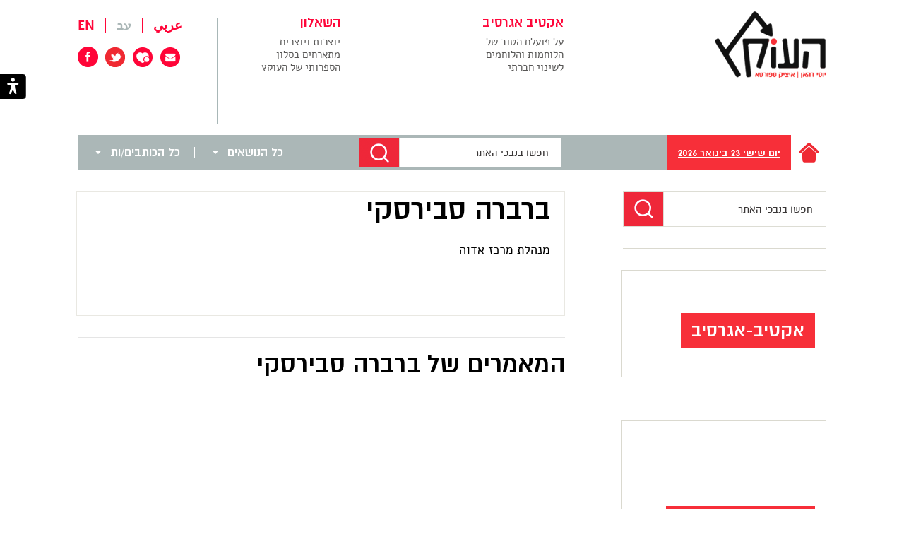

--- FILE ---
content_type: text/html; charset=UTF-8
request_url: https://www.haokets.org/writer/%D7%91%D7%A8%D7%91%D7%A8%D7%94-%D7%A1%D7%91%D7%99%D7%A8%D7%A1%D7%A7%D7%99-1/
body_size: 30523
content:
<!DOCTYPE html>
<html dir="rtl" lang="he-IL">

<head><meta charset="UTF-8" /><script>if(navigator.userAgent.match(/MSIE|Internet Explorer/i)||navigator.userAgent.match(/Trident\/7\..*?rv:11/i)){var href=document.location.href;if(!href.match(/[?&]noclsop/)){if(href.indexOf("?")==-1){if(href.indexOf("#")==-1){document.location.href=href+"?noclsop=1"}else{document.location.href=href.replace("#","?noclsop=1#")}}else{if(href.indexOf("#")==-1){document.location.href=href+"&noclsop=1"}else{document.location.href=href.replace("#","&noclsop=1#")}}}}</script><script>(()=>{class RocketLazyLoadScripts{constructor(){this.v="1.2.5.1",this.triggerEvents=["keydown","mousedown","mousemove","touchmove","touchstart","touchend","wheel"],this.userEventHandler=this.t.bind(this),this.touchStartHandler=this.i.bind(this),this.touchMoveHandler=this.o.bind(this),this.touchEndHandler=this.h.bind(this),this.clickHandler=this.u.bind(this),this.interceptedClicks=[],this.interceptedClickListeners=[],this.l(this),window.addEventListener("pageshow",(t=>{this.persisted=t.persisted,this.everythingLoaded&&this.m()})),document.addEventListener("DOMContentLoaded",(()=>{this.p()})),this.delayedScripts={normal:[],async:[],defer:[]},this.trash=[],this.allJQueries=[]}k(t){document.hidden?t.t():(this.triggerEvents.forEach((e=>window.addEventListener(e,t.userEventHandler,{passive:!0}))),window.addEventListener("touchstart",t.touchStartHandler,{passive:!0}),window.addEventListener("mousedown",t.touchStartHandler),document.addEventListener("visibilitychange",t.userEventHandler))}_(){this.triggerEvents.forEach((t=>window.removeEventListener(t,this.userEventHandler,{passive:!0}))),document.removeEventListener("visibilitychange",this.userEventHandler)}i(t){"HTML"!==t.target.tagName&&(window.addEventListener("touchend",this.touchEndHandler),window.addEventListener("mouseup",this.touchEndHandler),window.addEventListener("touchmove",this.touchMoveHandler,{passive:!0}),window.addEventListener("mousemove",this.touchMoveHandler),t.target.addEventListener("click",this.clickHandler),this.L(t.target,!0),this.M(t.target,"onclick","rocket-onclick"),this.C())}o(t){window.removeEventListener("touchend",this.touchEndHandler),window.removeEventListener("mouseup",this.touchEndHandler),window.removeEventListener("touchmove",this.touchMoveHandler,{passive:!0}),window.removeEventListener("mousemove",this.touchMoveHandler),t.target.removeEventListener("click",this.clickHandler),this.L(t.target,!1),this.M(t.target,"rocket-onclick","onclick"),this.O()}h(){window.removeEventListener("touchend",this.touchEndHandler),window.removeEventListener("mouseup",this.touchEndHandler),window.removeEventListener("touchmove",this.touchMoveHandler,{passive:!0}),window.removeEventListener("mousemove",this.touchMoveHandler)}u(t){t.target.removeEventListener("click",this.clickHandler),this.L(t.target,!1),this.M(t.target,"rocket-onclick","onclick"),this.interceptedClicks.push(t),t.preventDefault(),t.stopPropagation(),t.stopImmediatePropagation(),this.O()}D(){window.removeEventListener("touchstart",this.touchStartHandler,{passive:!0}),window.removeEventListener("mousedown",this.touchStartHandler),this.interceptedClicks.forEach((t=>{t.target.dispatchEvent(new MouseEvent("click",{view:t.view,bubbles:!0,cancelable:!0}))}))}l(t){EventTarget.prototype.addEventListenerBase=EventTarget.prototype.addEventListener,EventTarget.prototype.addEventListener=function(e,i,o){"click"!==e||t.windowLoaded||i===t.clickHandler||t.interceptedClickListeners.push({target:this,func:i,options:o}),(this||window).addEventListenerBase(e,i,o)}}L(t,e){this.interceptedClickListeners.forEach((i=>{i.target===t&&(e?t.removeEventListener("click",i.func,i.options):t.addEventListener("click",i.func,i.options))})),t.parentNode!==document.documentElement&&this.L(t.parentNode,e)}S(){return new Promise((t=>{this.T?this.O=t:t()}))}C(){this.T=!0}O(){this.T=!1}M(t,e,i){t.hasAttribute&&t.hasAttribute(e)&&(event.target.setAttribute(i,event.target.getAttribute(e)),event.target.removeAttribute(e))}t(){this._(this),"loading"===document.readyState?document.addEventListener("DOMContentLoaded",this.R.bind(this)):this.R()}p(){let t=[];document.querySelectorAll("script[type=rocketlazyloadscript][data-rocket-src]").forEach((e=>{let i=e.getAttribute("data-rocket-src");if(i&&0!==i.indexOf("data:")){0===i.indexOf("//")&&(i=location.protocol+i);try{const o=new URL(i).origin;o!==location.origin&&t.push({src:o,crossOrigin:e.crossOrigin||"module"===e.getAttribute("data-rocket-type")})}catch(t){}}})),t=[...new Map(t.map((t=>[JSON.stringify(t),t]))).values()],this.j(t,"preconnect")}async R(){this.lastBreath=Date.now(),this.P(this),this.F(this),this.q(),this.A(),this.I(),await this.U(this.delayedScripts.normal),await this.U(this.delayedScripts.defer),await this.U(this.delayedScripts.async);try{await this.W(),await this.H(this),await this.J()}catch(t){console.error(t)}window.dispatchEvent(new Event("rocket-allScriptsLoaded")),this.everythingLoaded=!0,this.S().then((()=>{this.D()})),this.N()}A(){document.querySelectorAll("script[type=rocketlazyloadscript]").forEach((t=>{t.hasAttribute("data-rocket-src")?t.hasAttribute("async")&&!1!==t.async?this.delayedScripts.async.push(t):t.hasAttribute("defer")&&!1!==t.defer||"module"===t.getAttribute("data-rocket-type")?this.delayedScripts.defer.push(t):this.delayedScripts.normal.push(t):this.delayedScripts.normal.push(t)}))}async B(t){if(await this.G(),!0!==t.noModule||!("noModule"in HTMLScriptElement.prototype))return new Promise((e=>{let i;function o(){(i||t).setAttribute("data-rocket-status","executed"),e()}try{if(navigator.userAgent.indexOf("Firefox/")>0||""===navigator.vendor)i=document.createElement("script"),[...t.attributes].forEach((t=>{let e=t.nodeName;"type"!==e&&("data-rocket-type"===e&&(e="type"),"data-rocket-src"===e&&(e="src"),i.setAttribute(e,t.nodeValue))})),t.text&&(i.text=t.text),i.hasAttribute("src")?(i.addEventListener("load",o),i.addEventListener("error",(function(){i.setAttribute("data-rocket-status","failed"),e()})),setTimeout((()=>{i.isConnected||e()}),1)):(i.text=t.text,o()),t.parentNode.replaceChild(i,t);else{const i=t.getAttribute("data-rocket-type"),n=t.getAttribute("data-rocket-src");i?(t.type=i,t.removeAttribute("data-rocket-type")):t.removeAttribute("type"),t.addEventListener("load",o),t.addEventListener("error",(function(){t.setAttribute("data-rocket-status","failed"),e()})),n?(t.removeAttribute("data-rocket-src"),t.src=n):t.src="data:text/javascript;base64,"+window.btoa(unescape(encodeURIComponent(t.text)))}}catch(i){t.setAttribute("data-rocket-status","failed"),e()}}));t.setAttribute("data-rocket-status","skipped")}async U(t){const e=t.shift();return e&&e.isConnected?(await this.B(e),this.U(t)):Promise.resolve()}I(){this.j([...this.delayedScripts.normal,...this.delayedScripts.defer,...this.delayedScripts.async],"preload")}j(t,e){var i=document.createDocumentFragment();t.forEach((t=>{const o=t.getAttribute&&t.getAttribute("data-rocket-src")||t.src;if(o){const n=document.createElement("link");n.href=o,n.rel=e,"preconnect"!==e&&(n.as="script"),t.getAttribute&&"module"===t.getAttribute("data-rocket-type")&&(n.crossOrigin=!0),t.crossOrigin&&(n.crossOrigin=t.crossOrigin),t.integrity&&(n.integrity=t.integrity),i.appendChild(n),this.trash.push(n)}})),document.head.appendChild(i)}P(t){let e={};function i(i,o){return e[o].eventsToRewrite.indexOf(i)>=0&&!t.everythingLoaded?"rocket-"+i:i}function o(t,o){!function(t){e[t]||(e[t]={originalFunctions:{add:t.addEventListener,remove:t.removeEventListener},eventsToRewrite:[]},t.addEventListener=function(){arguments[0]=i(arguments[0],t),e[t].originalFunctions.add.apply(t,arguments)},t.removeEventListener=function(){arguments[0]=i(arguments[0],t),e[t].originalFunctions.remove.apply(t,arguments)})}(t),e[t].eventsToRewrite.push(o)}function n(e,i){let o=e[i];e[i]=null,Object.defineProperty(e,i,{get:()=>o||function(){},set(n){t.everythingLoaded?o=n:e["rocket"+i]=o=n}})}o(document,"DOMContentLoaded"),o(window,"DOMContentLoaded"),o(window,"load"),o(window,"pageshow"),o(document,"readystatechange"),n(document,"onreadystatechange"),n(window,"onload"),n(window,"onpageshow")}F(t){let e;function i(e){return t.everythingLoaded?e:e.split(" ").map((t=>"load"===t||0===t.indexOf("load.")?"rocket-jquery-load":t)).join(" ")}function o(o){if(o&&o.fn&&!t.allJQueries.includes(o)){o.fn.ready=o.fn.init.prototype.ready=function(e){return t.domReadyFired?e.bind(document)(o):document.addEventListener("rocket-DOMContentLoaded",(()=>e.bind(document)(o))),o([])};const e=o.fn.on;o.fn.on=o.fn.init.prototype.on=function(){return this[0]===window&&("string"==typeof arguments[0]||arguments[0]instanceof String?arguments[0]=i(arguments[0]):"object"==typeof arguments[0]&&Object.keys(arguments[0]).forEach((t=>{const e=arguments[0][t];delete arguments[0][t],arguments[0][i(t)]=e}))),e.apply(this,arguments),this},t.allJQueries.push(o)}e=o}o(window.jQuery),Object.defineProperty(window,"jQuery",{get:()=>e,set(t){o(t)}})}async H(t){const e=document.querySelector("script[data-webpack]");e&&(await async function(){return new Promise((t=>{e.addEventListener("load",t),e.addEventListener("error",t)}))}(),await t.K(),await t.H(t))}async W(){this.domReadyFired=!0,await this.G(),document.dispatchEvent(new Event("rocket-readystatechange")),await this.G(),document.rocketonreadystatechange&&document.rocketonreadystatechange(),await this.G(),document.dispatchEvent(new Event("rocket-DOMContentLoaded")),await this.G(),window.dispatchEvent(new Event("rocket-DOMContentLoaded"))}async J(){await this.G(),document.dispatchEvent(new Event("rocket-readystatechange")),await this.G(),document.rocketonreadystatechange&&document.rocketonreadystatechange(),await this.G(),window.dispatchEvent(new Event("rocket-load")),await this.G(),window.rocketonload&&window.rocketonload(),await this.G(),this.allJQueries.forEach((t=>t(window).trigger("rocket-jquery-load"))),await this.G();const t=new Event("rocket-pageshow");t.persisted=this.persisted,window.dispatchEvent(t),await this.G(),window.rocketonpageshow&&window.rocketonpageshow({persisted:this.persisted}),this.windowLoaded=!0}m(){document.onreadystatechange&&document.onreadystatechange(),window.onload&&window.onload(),window.onpageshow&&window.onpageshow({persisted:this.persisted})}q(){const t=new Map;document.write=document.writeln=function(e){const i=document.currentScript;i||console.error("WPRocket unable to document.write this: "+e);const o=document.createRange(),n=i.parentElement;let s=t.get(i);void 0===s&&(s=i.nextSibling,t.set(i,s));const c=document.createDocumentFragment();o.setStart(c,0),c.appendChild(o.createContextualFragment(e)),n.insertBefore(c,s)}}async G(){Date.now()-this.lastBreath>45&&(await this.K(),this.lastBreath=Date.now())}async K(){return document.hidden?new Promise((t=>setTimeout(t))):new Promise((t=>requestAnimationFrame(t)))}N(){this.trash.forEach((t=>t.remove()))}static run(){const t=new RocketLazyLoadScripts;t.k(t)}}RocketLazyLoadScripts.run()})();</script>

<!-- <meta name="viewport" content="width=device-width" /> -->
<meta name="viewport" content="width=375" />


<title>ברברה סבירסקי - העוקץ</title>
 
<link data-minify="1" rel="stylesheet" type="text/css" media="all" href="https://www.haokets.org/wp-content/cache/min/1/wp-content/themes/schwan/css/style_49.css?ver=1765878166" />

<link data-minify="1" rel="stylesheet" href="https://www.haokets.org/wp-content/cache/min/1/releases/v5.7.2/css/all.css?ver=1765878166" crossorigin="anonymous">


<link rel="shortcut icon" href="https://www.haokets.org/favicon.ico">

<style type="text/css">
	.sprite {background-image:url('https://www.haokets.org/wp-content/themes/schwan/img/sprites/sprites20.png');}
	
</style>
<!--[if lt IE 9]>
<script src="https://www.haokets.org/wp-content/themes/schwan//js/html5.js" type="text/javascript"></script>
<![endif]-->
<!--[if IE 8]>
<link rel="stylesheet" type="text/css" media="all" href="https://www.haokets.org/wp-content/themes/schwan/css_additional/ie8.css" />
<script src="https://www.haokets.org/wp-content/themes/schwan/ie8.js" type="text/javascript"></script>
<![endif]-->

<!--[if IE 9]>
<link rel="stylesheet" type="text/css" media="all" href="https://www.haokets.org/wp-content/themes/schwan/css_additional/ie9.css" />
<script src="https://www.haokets.org/wp-content/themes/schwan/ie9.js" type="text/javascript"></script>
<![endif]-->

<script type="rocketlazyloadscript" data-rocket-type="text/javascript">
	schIsHP=false;
	
	schSlug1='';
	schSlug2='';
	schSlug3='';
	schLang='he-IL';
	schIsSearch=false;
	schBaseUrl='https://www.haokets.org';	
</script>

<meta name='robots' content='index, follow, max-image-preview:large, max-snippet:-1, max-video-preview:-1' />

	<!-- This site is optimized with the Yoast SEO plugin v26.6 - https://yoast.com/wordpress/plugins/seo/ -->
	<link rel="canonical" href="https://www.haokets.org/writer/ברברה-סבירסקי-1/" />
	<meta property="og:locale" content="he_IL" />
	<meta property="og:type" content="article" />
	<meta property="og:title" content="ברברה סבירסקי - העוקץ" />
	<meta property="og:description" content="מנהלת מרכז אדוה" />
	<meta property="og:url" content="https://www.haokets.org/writer/ברברה-סבירסקי-1/" />
	<meta property="og:site_name" content="העוקץ" />
	<script type="application/ld+json" class="yoast-schema-graph">{"@context":"https://schema.org","@graph":[{"@type":"CollectionPage","@id":"https://www.haokets.org/writer/%d7%91%d7%a8%d7%91%d7%a8%d7%94-%d7%a1%d7%91%d7%99%d7%a8%d7%a1%d7%a7%d7%99-1/","url":"https://www.haokets.org/writer/%d7%91%d7%a8%d7%91%d7%a8%d7%94-%d7%a1%d7%91%d7%99%d7%a8%d7%a1%d7%a7%d7%99-1/","name":"ברברה סבירסקי - העוקץ","isPartOf":{"@id":"https://www.haokets.org/#website"},"primaryImageOfPage":{"@id":"https://www.haokets.org/writer/%d7%91%d7%a8%d7%91%d7%a8%d7%94-%d7%a1%d7%91%d7%99%d7%a8%d7%a1%d7%a7%d7%99-1/#primaryimage"},"image":{"@id":"https://www.haokets.org/writer/%d7%91%d7%a8%d7%91%d7%a8%d7%94-%d7%a1%d7%91%d7%99%d7%a8%d7%a1%d7%a7%d7%99-1/#primaryimage"},"thumbnailUrl":"https://www.haokets.org/wp-content/uploads/2021/08/פנסיה.jpg","breadcrumb":{"@id":"https://www.haokets.org/writer/%d7%91%d7%a8%d7%91%d7%a8%d7%94-%d7%a1%d7%91%d7%99%d7%a8%d7%a1%d7%a7%d7%99-1/#breadcrumb"},"inLanguage":"he-IL"},{"@type":"ImageObject","inLanguage":"he-IL","@id":"https://www.haokets.org/writer/%d7%91%d7%a8%d7%91%d7%a8%d7%94-%d7%a1%d7%91%d7%99%d7%a8%d7%a1%d7%a7%d7%99-1/#primaryimage","url":"https://www.haokets.org/wp-content/uploads/2021/08/פנסיה.jpg","contentUrl":"https://www.haokets.org/wp-content/uploads/2021/08/פנסיה.jpg","width":770,"height":433,"caption":"קשישים. צילום: CC BY 2.0 pedrosimoes7"},{"@type":"BreadcrumbList","@id":"https://www.haokets.org/writer/%d7%91%d7%a8%d7%91%d7%a8%d7%94-%d7%a1%d7%91%d7%99%d7%a8%d7%a1%d7%a7%d7%99-1/#breadcrumb","itemListElement":[{"@type":"ListItem","position":1,"name":"דף הבית","item":"https://www.haokets.org/"},{"@type":"ListItem","position":2,"name":"ברברה סבירסקי"}]},{"@type":"WebSite","@id":"https://www.haokets.org/#website","url":"https://www.haokets.org/","name":"העוקץ","description":"במה ביקורתית בנושאי כלכלה, חברה, פוליטיקה, תקשורת, תרבות ועוד","potentialAction":[{"@type":"SearchAction","target":{"@type":"EntryPoint","urlTemplate":"https://www.haokets.org/?s={search_term_string}"},"query-input":{"@type":"PropertyValueSpecification","valueRequired":true,"valueName":"search_term_string"}}],"inLanguage":"he-IL"}]}</script>
	<!-- / Yoast SEO plugin. -->



<link rel="alternate" type="application/rss+xml" title="העוקץ &laquo; פיד כותב ברברה סבירסקי" href="https://www.haokets.org/writer/%d7%91%d7%a8%d7%91%d7%a8%d7%94-%d7%a1%d7%91%d7%99%d7%a8%d7%a1%d7%a7%d7%99-1/feed/" />
<style id='wp-img-auto-sizes-contain-inline-css' type='text/css'>
img:is([sizes=auto i],[sizes^="auto," i]){contain-intrinsic-size:3000px 1500px}
/*# sourceURL=wp-img-auto-sizes-contain-inline-css */
</style>
<style id='wp-emoji-styles-inline-css' type='text/css'>

	img.wp-smiley, img.emoji {
		display: inline !important;
		border: none !important;
		box-shadow: none !important;
		height: 1em !important;
		width: 1em !important;
		margin: 0 0.07em !important;
		vertical-align: -0.1em !important;
		background: none !important;
		padding: 0 !important;
	}
/*# sourceURL=wp-emoji-styles-inline-css */
</style>
<style id='wp-block-library-inline-css' type='text/css'>
:root{--wp-block-synced-color:#7a00df;--wp-block-synced-color--rgb:122,0,223;--wp-bound-block-color:var(--wp-block-synced-color);--wp-editor-canvas-background:#ddd;--wp-admin-theme-color:#007cba;--wp-admin-theme-color--rgb:0,124,186;--wp-admin-theme-color-darker-10:#006ba1;--wp-admin-theme-color-darker-10--rgb:0,107,160.5;--wp-admin-theme-color-darker-20:#005a87;--wp-admin-theme-color-darker-20--rgb:0,90,135;--wp-admin-border-width-focus:2px}@media (min-resolution:192dpi){:root{--wp-admin-border-width-focus:1.5px}}.wp-element-button{cursor:pointer}:root .has-very-light-gray-background-color{background-color:#eee}:root .has-very-dark-gray-background-color{background-color:#313131}:root .has-very-light-gray-color{color:#eee}:root .has-very-dark-gray-color{color:#313131}:root .has-vivid-green-cyan-to-vivid-cyan-blue-gradient-background{background:linear-gradient(135deg,#00d084,#0693e3)}:root .has-purple-crush-gradient-background{background:linear-gradient(135deg,#34e2e4,#4721fb 50%,#ab1dfe)}:root .has-hazy-dawn-gradient-background{background:linear-gradient(135deg,#faaca8,#dad0ec)}:root .has-subdued-olive-gradient-background{background:linear-gradient(135deg,#fafae1,#67a671)}:root .has-atomic-cream-gradient-background{background:linear-gradient(135deg,#fdd79a,#004a59)}:root .has-nightshade-gradient-background{background:linear-gradient(135deg,#330968,#31cdcf)}:root .has-midnight-gradient-background{background:linear-gradient(135deg,#020381,#2874fc)}:root{--wp--preset--font-size--normal:16px;--wp--preset--font-size--huge:42px}.has-regular-font-size{font-size:1em}.has-larger-font-size{font-size:2.625em}.has-normal-font-size{font-size:var(--wp--preset--font-size--normal)}.has-huge-font-size{font-size:var(--wp--preset--font-size--huge)}.has-text-align-center{text-align:center}.has-text-align-left{text-align:left}.has-text-align-right{text-align:right}.has-fit-text{white-space:nowrap!important}#end-resizable-editor-section{display:none}.aligncenter{clear:both}.items-justified-left{justify-content:flex-start}.items-justified-center{justify-content:center}.items-justified-right{justify-content:flex-end}.items-justified-space-between{justify-content:space-between}.screen-reader-text{border:0;clip-path:inset(50%);height:1px;margin:-1px;overflow:hidden;padding:0;position:absolute;width:1px;word-wrap:normal!important}.screen-reader-text:focus{background-color:#ddd;clip-path:none;color:#444;display:block;font-size:1em;height:auto;left:5px;line-height:normal;padding:15px 23px 14px;text-decoration:none;top:5px;width:auto;z-index:100000}html :where(.has-border-color){border-style:solid}html :where([style*=border-top-color]){border-top-style:solid}html :where([style*=border-right-color]){border-right-style:solid}html :where([style*=border-bottom-color]){border-bottom-style:solid}html :where([style*=border-left-color]){border-left-style:solid}html :where([style*=border-width]){border-style:solid}html :where([style*=border-top-width]){border-top-style:solid}html :where([style*=border-right-width]){border-right-style:solid}html :where([style*=border-bottom-width]){border-bottom-style:solid}html :where([style*=border-left-width]){border-left-style:solid}html :where(img[class*=wp-image-]){height:auto;max-width:100%}:where(figure){margin:0 0 1em}html :where(.is-position-sticky){--wp-admin--admin-bar--position-offset:var(--wp-admin--admin-bar--height,0px)}@media screen and (max-width:600px){html :where(.is-position-sticky){--wp-admin--admin-bar--position-offset:0px}}

/*# sourceURL=wp-block-library-inline-css */
</style><style id='global-styles-inline-css' type='text/css'>
:root{--wp--preset--aspect-ratio--square: 1;--wp--preset--aspect-ratio--4-3: 4/3;--wp--preset--aspect-ratio--3-4: 3/4;--wp--preset--aspect-ratio--3-2: 3/2;--wp--preset--aspect-ratio--2-3: 2/3;--wp--preset--aspect-ratio--16-9: 16/9;--wp--preset--aspect-ratio--9-16: 9/16;--wp--preset--color--black: #000000;--wp--preset--color--cyan-bluish-gray: #abb8c3;--wp--preset--color--white: #ffffff;--wp--preset--color--pale-pink: #f78da7;--wp--preset--color--vivid-red: #cf2e2e;--wp--preset--color--luminous-vivid-orange: #ff6900;--wp--preset--color--luminous-vivid-amber: #fcb900;--wp--preset--color--light-green-cyan: #7bdcb5;--wp--preset--color--vivid-green-cyan: #00d084;--wp--preset--color--pale-cyan-blue: #8ed1fc;--wp--preset--color--vivid-cyan-blue: #0693e3;--wp--preset--color--vivid-purple: #9b51e0;--wp--preset--gradient--vivid-cyan-blue-to-vivid-purple: linear-gradient(135deg,rgb(6,147,227) 0%,rgb(155,81,224) 100%);--wp--preset--gradient--light-green-cyan-to-vivid-green-cyan: linear-gradient(135deg,rgb(122,220,180) 0%,rgb(0,208,130) 100%);--wp--preset--gradient--luminous-vivid-amber-to-luminous-vivid-orange: linear-gradient(135deg,rgb(252,185,0) 0%,rgb(255,105,0) 100%);--wp--preset--gradient--luminous-vivid-orange-to-vivid-red: linear-gradient(135deg,rgb(255,105,0) 0%,rgb(207,46,46) 100%);--wp--preset--gradient--very-light-gray-to-cyan-bluish-gray: linear-gradient(135deg,rgb(238,238,238) 0%,rgb(169,184,195) 100%);--wp--preset--gradient--cool-to-warm-spectrum: linear-gradient(135deg,rgb(74,234,220) 0%,rgb(151,120,209) 20%,rgb(207,42,186) 40%,rgb(238,44,130) 60%,rgb(251,105,98) 80%,rgb(254,248,76) 100%);--wp--preset--gradient--blush-light-purple: linear-gradient(135deg,rgb(255,206,236) 0%,rgb(152,150,240) 100%);--wp--preset--gradient--blush-bordeaux: linear-gradient(135deg,rgb(254,205,165) 0%,rgb(254,45,45) 50%,rgb(107,0,62) 100%);--wp--preset--gradient--luminous-dusk: linear-gradient(135deg,rgb(255,203,112) 0%,rgb(199,81,192) 50%,rgb(65,88,208) 100%);--wp--preset--gradient--pale-ocean: linear-gradient(135deg,rgb(255,245,203) 0%,rgb(182,227,212) 50%,rgb(51,167,181) 100%);--wp--preset--gradient--electric-grass: linear-gradient(135deg,rgb(202,248,128) 0%,rgb(113,206,126) 100%);--wp--preset--gradient--midnight: linear-gradient(135deg,rgb(2,3,129) 0%,rgb(40,116,252) 100%);--wp--preset--font-size--small: 13px;--wp--preset--font-size--medium: 20px;--wp--preset--font-size--large: 36px;--wp--preset--font-size--x-large: 42px;--wp--preset--spacing--20: 0.44rem;--wp--preset--spacing--30: 0.67rem;--wp--preset--spacing--40: 1rem;--wp--preset--spacing--50: 1.5rem;--wp--preset--spacing--60: 2.25rem;--wp--preset--spacing--70: 3.38rem;--wp--preset--spacing--80: 5.06rem;--wp--preset--shadow--natural: 6px 6px 9px rgba(0, 0, 0, 0.2);--wp--preset--shadow--deep: 12px 12px 50px rgba(0, 0, 0, 0.4);--wp--preset--shadow--sharp: 6px 6px 0px rgba(0, 0, 0, 0.2);--wp--preset--shadow--outlined: 6px 6px 0px -3px rgb(255, 255, 255), 6px 6px rgb(0, 0, 0);--wp--preset--shadow--crisp: 6px 6px 0px rgb(0, 0, 0);}:where(.is-layout-flex){gap: 0.5em;}:where(.is-layout-grid){gap: 0.5em;}body .is-layout-flex{display: flex;}.is-layout-flex{flex-wrap: wrap;align-items: center;}.is-layout-flex > :is(*, div){margin: 0;}body .is-layout-grid{display: grid;}.is-layout-grid > :is(*, div){margin: 0;}:where(.wp-block-columns.is-layout-flex){gap: 2em;}:where(.wp-block-columns.is-layout-grid){gap: 2em;}:where(.wp-block-post-template.is-layout-flex){gap: 1.25em;}:where(.wp-block-post-template.is-layout-grid){gap: 1.25em;}.has-black-color{color: var(--wp--preset--color--black) !important;}.has-cyan-bluish-gray-color{color: var(--wp--preset--color--cyan-bluish-gray) !important;}.has-white-color{color: var(--wp--preset--color--white) !important;}.has-pale-pink-color{color: var(--wp--preset--color--pale-pink) !important;}.has-vivid-red-color{color: var(--wp--preset--color--vivid-red) !important;}.has-luminous-vivid-orange-color{color: var(--wp--preset--color--luminous-vivid-orange) !important;}.has-luminous-vivid-amber-color{color: var(--wp--preset--color--luminous-vivid-amber) !important;}.has-light-green-cyan-color{color: var(--wp--preset--color--light-green-cyan) !important;}.has-vivid-green-cyan-color{color: var(--wp--preset--color--vivid-green-cyan) !important;}.has-pale-cyan-blue-color{color: var(--wp--preset--color--pale-cyan-blue) !important;}.has-vivid-cyan-blue-color{color: var(--wp--preset--color--vivid-cyan-blue) !important;}.has-vivid-purple-color{color: var(--wp--preset--color--vivid-purple) !important;}.has-black-background-color{background-color: var(--wp--preset--color--black) !important;}.has-cyan-bluish-gray-background-color{background-color: var(--wp--preset--color--cyan-bluish-gray) !important;}.has-white-background-color{background-color: var(--wp--preset--color--white) !important;}.has-pale-pink-background-color{background-color: var(--wp--preset--color--pale-pink) !important;}.has-vivid-red-background-color{background-color: var(--wp--preset--color--vivid-red) !important;}.has-luminous-vivid-orange-background-color{background-color: var(--wp--preset--color--luminous-vivid-orange) !important;}.has-luminous-vivid-amber-background-color{background-color: var(--wp--preset--color--luminous-vivid-amber) !important;}.has-light-green-cyan-background-color{background-color: var(--wp--preset--color--light-green-cyan) !important;}.has-vivid-green-cyan-background-color{background-color: var(--wp--preset--color--vivid-green-cyan) !important;}.has-pale-cyan-blue-background-color{background-color: var(--wp--preset--color--pale-cyan-blue) !important;}.has-vivid-cyan-blue-background-color{background-color: var(--wp--preset--color--vivid-cyan-blue) !important;}.has-vivid-purple-background-color{background-color: var(--wp--preset--color--vivid-purple) !important;}.has-black-border-color{border-color: var(--wp--preset--color--black) !important;}.has-cyan-bluish-gray-border-color{border-color: var(--wp--preset--color--cyan-bluish-gray) !important;}.has-white-border-color{border-color: var(--wp--preset--color--white) !important;}.has-pale-pink-border-color{border-color: var(--wp--preset--color--pale-pink) !important;}.has-vivid-red-border-color{border-color: var(--wp--preset--color--vivid-red) !important;}.has-luminous-vivid-orange-border-color{border-color: var(--wp--preset--color--luminous-vivid-orange) !important;}.has-luminous-vivid-amber-border-color{border-color: var(--wp--preset--color--luminous-vivid-amber) !important;}.has-light-green-cyan-border-color{border-color: var(--wp--preset--color--light-green-cyan) !important;}.has-vivid-green-cyan-border-color{border-color: var(--wp--preset--color--vivid-green-cyan) !important;}.has-pale-cyan-blue-border-color{border-color: var(--wp--preset--color--pale-cyan-blue) !important;}.has-vivid-cyan-blue-border-color{border-color: var(--wp--preset--color--vivid-cyan-blue) !important;}.has-vivid-purple-border-color{border-color: var(--wp--preset--color--vivid-purple) !important;}.has-vivid-cyan-blue-to-vivid-purple-gradient-background{background: var(--wp--preset--gradient--vivid-cyan-blue-to-vivid-purple) !important;}.has-light-green-cyan-to-vivid-green-cyan-gradient-background{background: var(--wp--preset--gradient--light-green-cyan-to-vivid-green-cyan) !important;}.has-luminous-vivid-amber-to-luminous-vivid-orange-gradient-background{background: var(--wp--preset--gradient--luminous-vivid-amber-to-luminous-vivid-orange) !important;}.has-luminous-vivid-orange-to-vivid-red-gradient-background{background: var(--wp--preset--gradient--luminous-vivid-orange-to-vivid-red) !important;}.has-very-light-gray-to-cyan-bluish-gray-gradient-background{background: var(--wp--preset--gradient--very-light-gray-to-cyan-bluish-gray) !important;}.has-cool-to-warm-spectrum-gradient-background{background: var(--wp--preset--gradient--cool-to-warm-spectrum) !important;}.has-blush-light-purple-gradient-background{background: var(--wp--preset--gradient--blush-light-purple) !important;}.has-blush-bordeaux-gradient-background{background: var(--wp--preset--gradient--blush-bordeaux) !important;}.has-luminous-dusk-gradient-background{background: var(--wp--preset--gradient--luminous-dusk) !important;}.has-pale-ocean-gradient-background{background: var(--wp--preset--gradient--pale-ocean) !important;}.has-electric-grass-gradient-background{background: var(--wp--preset--gradient--electric-grass) !important;}.has-midnight-gradient-background{background: var(--wp--preset--gradient--midnight) !important;}.has-small-font-size{font-size: var(--wp--preset--font-size--small) !important;}.has-medium-font-size{font-size: var(--wp--preset--font-size--medium) !important;}.has-large-font-size{font-size: var(--wp--preset--font-size--large) !important;}.has-x-large-font-size{font-size: var(--wp--preset--font-size--x-large) !important;}
/*# sourceURL=global-styles-inline-css */
</style>

<style id='classic-theme-styles-inline-css' type='text/css'>
/*! This file is auto-generated */
.wp-block-button__link{color:#fff;background-color:#32373c;border-radius:9999px;box-shadow:none;text-decoration:none;padding:calc(.667em + 2px) calc(1.333em + 2px);font-size:1.125em}.wp-block-file__button{background:#32373c;color:#fff;text-decoration:none}
/*# sourceURL=/wp-includes/css/classic-themes.min.css */
</style>
<link data-minify="1" rel='stylesheet' id='khac_plugin-front-css' href='https://www.haokets.org/wp-content/cache/min/1/wp-content/plugins/wp-kh-accessibility/assets/css/rsvp_accessibility.css?ver=1765878166' type='text/css' media='all' />
<script type="rocketlazyloadscript" data-rocket-type="text/javascript" data-rocket-src="https://www.haokets.org/wp-includes/js/jquery/jquery.min.js?ver=3.7.1" id="jquery-core-js" defer></script>
<script type="rocketlazyloadscript" data-rocket-type="text/javascript" data-rocket-src="https://www.haokets.org/wp-includes/js/jquery/jquery-migrate.min.js?ver=3.4.1" id="jquery-migrate-js" defer></script>
<link rel="https://api.w.org/" href="https://www.haokets.org/wp-json/" /><meta name="generator" content="WordPress 6.9" />
<noscript><style id="rocket-lazyload-nojs-css">.rll-youtube-player, [data-lazy-src]{display:none !important;}</style></noscript><script type="rocketlazyloadscript">
  (function(i,s,o,g,r,a,m){i['GoogleAnalyticsObject']=r;i[r]=i[r]||function(){
  (i[r].q=i[r].q||[]).push(arguments)},i[r].l=1*new Date();a=s.createElement(o),
  m=s.getElementsByTagName(o)[0];a.async=1;a.src=g;m.parentNode.insertBefore(a,m)
  })(window,document,'script','//www.google-analytics.com/analytics.js','ga');

  ga('create', 'UA-9099437-1', 'auto');
  ga('send', 'pageview');

</script>

<!-- Facebook Pixel Code -->
<script type="rocketlazyloadscript">
!function(f,b,e,v,n,t,s)
{if(f.fbq)return;n=f.fbq=function(){n.callMethod?
n.callMethod.apply(n,arguments):n.queue.push(arguments)};
if(!f._fbq)f._fbq=n;n.push=n;n.loaded=!0;n.version='2.0';
n.queue=[];t=b.createElement(e);t.async=!0;
t.src=v;s=b.getElementsByTagName(e)[0];
s.parentNode.insertBefore(t,s)}(window,document,'script',
'https://connect.facebook.net/en_US/fbevents.js');
 fbq('init', '1333874606735262'); 
fbq('track', 'PageView');
</script>
<noscript>
 <img height="1" width="1" 
src="https://www.facebook.com/tr?id=1333874606735262&ev=PageView
&noscript=1"/>
</noscript>
<!-- End Facebook Pixel Code -->


</head>

<body class="rtl archive tax-schwan_writer term---1 term-7179 wp-theme-schwan">
 <div class="khac-access-wrap"><button id="accessmenu" accesskey="0" title="Press to open accessiblity menu"  class="toggle-access-mode"> <i class="acc-accessbility-desktop" aria-hidden="true"><svg width="37px" height="35px" viewBox="0 0 37 35" version="1.1" xmlns="http://www.w3.org/2000/svg" xmlns:xlink="http://www.w3.org/1999/xlink">
                                                           
                                                            <g id="Symbols" stroke="none" stroke-width="1" fill="none" fill-rule="evenodd">
                                                                <g id="header-big-header" transform="translate(0.000000, -8.000000)" fill="#FFFFFF">
                                                                    <g id="header/big-header">
                                                                        <g id="Group-11">
                                                                            <path d="M0,11.9978926 C0,9.78991749 1.79740654,8 4.00285246,8 L36.75,8 L36.75,43 L4.00285246,43 C1.79213809,43 0,41.2162267 0,39.0021074 L0,11.9978926 Z M18.4792073,13.25 C17.0090176,13.25 15.8233807,14.4830623 15.8233807,15.9058266 C15.8233807,17.3760163 17.0090176,18.5616531 18.4792073,18.5616531 C19.949397,18.5616531 21.1350338,17.3760163 21.1350338,15.9058266 C21.1350338,14.4356369 19.949397,13.25 18.4792073,13.25 Z M15.8233807,35.3438782 L18.0525028,30.5671881 C18.2882068,30.0621081 18.6716323,30.0542598 18.9090006,30.5494592 L21.2298848,35.3913037 C21.4195867,35.9129839 21.9412669,36.1975368 22.4629471,36.1975368 C22.652649,36.1975368 22.8423509,36.1501113 23.0320528,36.0552603 C23.6960094,35.723282 24.0279878,34.917049 23.6960094,34.2056668 C23.6960094,34.2056668 22.184787,30.4244145 21.7105323,28.2428426 C21.5208304,27.4840351 21.4259795,25.4447397 21.378554,24.4962302 C21.3311285,24.1642519 21.5682559,23.879699 21.8528087,23.7848481 L25.4917847,23.1272842 C26.2031668,22.9375823 26.6299961,22.1313492 26.4402942,21.4199671 C26.2505923,20.708585 25.4443592,20.2817557 24.7329771,20.4714576 C24.7329771,20.4714576 20.3762262,21.1290215 18.4792073,21.1290215 C16.5821883,21.1290215 12.3202884,20.5188831 12.3202884,20.5188831 C11.6089063,20.3291812 10.8026732,20.6611595 10.5655458,21.3725416 C10.3284185,22.0839238 10.7552477,22.8901568 11.5140553,23.1272842 L15.2004568,23.7374226 C15.4850096,23.8322735 15.6747115,24.1168264 15.6747115,24.4488047 C15.627286,25.3973142 15.5324351,27.4366096 15.3427332,28.1954172 C14.8684785,30.376989 13.3572561,34.1582414 13.3572561,34.1582414 C13.0252777,34.8696235 13.3098306,35.6758565 14.0212127,36.0078349 C14.2109146,36.1026858 14.4006165,36.1501113 14.5903184,36.1501113 C15.1119986,36.1501113 15.5862533,35.8655584 15.8233807,35.3438782 Z" id="eccesibility-icon" transform="translate(18.375000, 25.500000) scale(-1, 1) translate(-18.375000, -25.500000) "></path>
                                                                        </g>
                                                                    </g>
                                                                </g>
                                                            </g>
                                                        </svg></i> <i class="acc-accessbility-mobile" aria-hidden="true"><svg width="37px" height="35px" viewBox="0 0 37 35" version="1.1" xmlns="http://www.w3.org/2000/svg" xmlns:xlink="http://www.w3.org/1999/xlink">
                                                           
                                                            <g id="Symbols" stroke="none" stroke-width="1" fill="none" fill-rule="evenodd">
                                                                <g id="header-big-header" transform="translate(0.000000, -8.000000)" fill="#FFFFFF">
                                                                    <g id="header/big-header">
                                                                        <g id="Group-11">
                                                                            <path d="M0,11.9978926 C0,9.78991749 1.79740654,8 4.00285246,8 L36.75,8 L36.75,43 L4.00285246,43 C1.79213809,43 0,41.2162267 0,39.0021074 L0,11.9978926 Z M18.4792073,13.25 C17.0090176,13.25 15.8233807,14.4830623 15.8233807,15.9058266 C15.8233807,17.3760163 17.0090176,18.5616531 18.4792073,18.5616531 C19.949397,18.5616531 21.1350338,17.3760163 21.1350338,15.9058266 C21.1350338,14.4356369 19.949397,13.25 18.4792073,13.25 Z M15.8233807,35.3438782 L18.0525028,30.5671881 C18.2882068,30.0621081 18.6716323,30.0542598 18.9090006,30.5494592 L21.2298848,35.3913037 C21.4195867,35.9129839 21.9412669,36.1975368 22.4629471,36.1975368 C22.652649,36.1975368 22.8423509,36.1501113 23.0320528,36.0552603 C23.6960094,35.723282 24.0279878,34.917049 23.6960094,34.2056668 C23.6960094,34.2056668 22.184787,30.4244145 21.7105323,28.2428426 C21.5208304,27.4840351 21.4259795,25.4447397 21.378554,24.4962302 C21.3311285,24.1642519 21.5682559,23.879699 21.8528087,23.7848481 L25.4917847,23.1272842 C26.2031668,22.9375823 26.6299961,22.1313492 26.4402942,21.4199671 C26.2505923,20.708585 25.4443592,20.2817557 24.7329771,20.4714576 C24.7329771,20.4714576 20.3762262,21.1290215 18.4792073,21.1290215 C16.5821883,21.1290215 12.3202884,20.5188831 12.3202884,20.5188831 C11.6089063,20.3291812 10.8026732,20.6611595 10.5655458,21.3725416 C10.3284185,22.0839238 10.7552477,22.8901568 11.5140553,23.1272842 L15.2004568,23.7374226 C15.4850096,23.8322735 15.6747115,24.1168264 15.6747115,24.4488047 C15.627286,25.3973142 15.5324351,27.4366096 15.3427332,28.1954172 C14.8684785,30.376989 13.3572561,34.1582414 13.3572561,34.1582414 C13.0252777,34.8696235 13.3098306,35.6758565 14.0212127,36.0078349 C14.2109146,36.1026858 14.4006165,36.1501113 14.5903184,36.1501113 C15.1119986,36.1501113 15.5862533,35.8655584 15.8233807,35.3438782 Z" id="eccesibility-icon" transform="translate(18.375000, 25.500000) scale(-1, 1) translate(-18.375000, -25.500000) "></path>
                                                                        </g>
                                                                    </g>
                                                                </g>
                                                            </g>
                                                        </svg></i></button><div class="access-menu-nav"><ul class="access-menu-nav-ul"><li><a title="Click to turn on/off high contrast color" class="toggle-access-contrast" href="#">High contrast</a></li><li><a title="Click to turn on/off bright contrast color" class="toggle-access-contrast_white" href="#">Low contrast</a></li><li><a title="Click to turn on/off grayscle color" class="toggle-access-grayscle" href="#">Grayscle mode</a></li><li><a title="Click to turn on/off Focus action" class="toggle-access-focus" href="#">Focuse mode</a></li><li><a title="Click to turn on/off Links action" class="toggle-access-links" href="#">Links mode</a></li><li><a title="Click to turn on/off Headings title action" class="toggle-access-headings" href="#">Headings</a></li><li><a title="Click to turn on/off Readen font action" class="toggle-readen-font" href="#">Clear font</a></li><li><a title="Click to turn on/off Disable/Enable animate" class="toggle-access-disableanimate" href="javascript:void(0);">Disable/Enable animations</a></li><li><a title="Click to turn on/off Disable/Enable cursor white" class="toggle-access-cursor_white" href="javascript:void(0);"><img src="data:image/svg+xml,%3Csvg%20xmlns='http://www.w3.org/2000/svg'%20viewBox='0%200%200%200'%3E%3C/svg%3E" alt="cursor white" data-lazy-src="https://www.haokets.org/wp-content/plugins/wp-kh-accessibility/assets//imgs/cursor_white.svg" /><noscript><img src="https://www.haokets.org/wp-content/plugins/wp-kh-accessibility/assets//imgs/cursor_white.svg" alt="cursor white" /></noscript>Disable/Enable big cursor white</a></li><li><a title="Click to turn on/off Disable/Enable cursor black" class="toggle-access-cursor_black" href="javascript:void(0);"><img src="data:image/svg+xml,%3Csvg%20xmlns='http://www.w3.org/2000/svg'%20viewBox='0%200%200%200'%3E%3C/svg%3E" alt="cursor black" data-lazy-src="https://www.haokets.org/wp-content/plugins/wp-kh-accessibility/assets//imgs/cursor_black.svg" /><noscript><img src="https://www.haokets.org/wp-content/plugins/wp-kh-accessibility/assets//imgs/cursor_black.svg" alt="cursor black" /></noscript>Disable/Enable big cursor black</a></li><li><a title="Click to reset settings" class="toggle-access-reset-all" href="#">Reset accessibility</a></li><li><a title="Click to close" class="toggle-access-close-all" href="#">Close</a></li></ul></div></div>  
<div id="fb-root"></div>
 <script type="rocketlazyloadscript">

window.fbAsyncInit = function() {
    FB.init({
      appId            : '679901872139915',
      autoLogAppEvents : true,
      xfbml            : true,
      version          : 'v2.9'
    });
    FB.AppEvents.logPageView();
  };


</script>
<script type="rocketlazyloadscript" async defer crossorigin="anonymous" data-rocket-src="https://connect.facebook.net/he_IL/sdk.js#xfbml=1&version=v5.0&appId=679901872139915&autoLogAppEvents=1"></script>
	


<div class="page_wrap">
<header class="header_outer flr desktop">


			<a href="https://www.haokets.org" class="flr sprite logo"></a>
					
		
		<div class="fll head_left_col">
		
			<div class="flr head_left_proms">
			
				<ul   class="flr head_ul_prom"><li class="flr"><a href="https://www.haokets.org/category/%d7%90%d7%a7%d7%98%d7%99%d7%91-%d7%90%d7%92%d7%a8%d7%a1%d7%99%d7%91/" class="flr head_prom_img"><img src="data:image/svg+xml,%3Csvg%20xmlns='http://www.w3.org/2000/svg'%20viewBox='0%200%200%200'%3E%3C/svg%3E"  alt="WhatsApp Image 2024-05-19 at 12.49.37" data-lazy-src="https://www.haokets.org/wp-content/uploads/2014/12/WhatsApp-Image-2024-05-19-at-12.49.37.jpeg" /><noscript><img src="https://www.haokets.org/wp-content/uploads/2014/12/WhatsApp-Image-2024-05-19-at-12.49.37.jpeg"  alt="WhatsApp Image 2024-05-19 at 12.49.37" /></noscript></a><div class="flr head_prom_content"><a href="https://www.haokets.org/category/%d7%90%d7%a7%d7%98%d7%99%d7%91-%d7%90%d7%92%d7%a8%d7%a1%d7%99%d7%91/" class="head_prom_content_title flr">אקטיב אגרסיב</a><div class="head_prom_content_text flr">על פועלם הטוב של הלוחמות והלוחמים לשינוי חברתי</div></div></li><li class="flr"><a href="https://www.haokets.org/category/%D7%94%D7%A9%D7%90%D7%9C%D7%95%D7%9F/" class="flr head_prom_img"><img src="data:image/svg+xml,%3Csvg%20xmlns='http://www.w3.org/2000/svg'%20viewBox='0%200%200%200'%3E%3C/svg%3E"  alt="WhatsApp Image 2024-05-19 at 12.56.14" data-lazy-src="https://www.haokets.org/wp-content/uploads/2014/12/WhatsApp-Image-2024-05-19-at-12.56.14.jpeg" /><noscript><img src="https://www.haokets.org/wp-content/uploads/2014/12/WhatsApp-Image-2024-05-19-at-12.56.14.jpeg"  alt="WhatsApp Image 2024-05-19 at 12.56.14" /></noscript></a><div class="flr head_prom_content"><a href="https://www.haokets.org/category/%D7%94%D7%A9%D7%90%D7%9C%D7%95%D7%9F/" class="head_prom_content_title flr">השאלון</a><div class="head_prom_content_text flr">יוצרות ויוצרים מתארחים בסלון הספרותי של העוקץ</div></div></li></ul>			
			</div>
			<div class="fll head_left_icons"> 
			
					
				<a target="_blank" href="http://enghaokets.wordpress.com" class="fll lang_head_r" >EN</a>
					<a target="_blank" href="https://www.haokets.org/?lang=he" class="fll current lang_head_r" >עב</a>
					<a target="_blank" href="https://www.haokets.org/ar" class="fll lang_head_r  last-lang" >عربي</a>
		 
<div class="flc"></div>
	  
			
			<a target="_blank" href="https://www.facebook.com/pages/%D7%94%D7%A2%D7%95%D7%A7%D7%A5/103438503043348" class="fll spr_hov sprite facebook dlb h_link" data-hov="facebook"></a>
			
			
			<a target="_blank" href="https://twitter.com/haoketss" class="fll spr_hov sprite twitter dlb h_link" data-hov="twitter"></a>
		 
		 
				<a target="_blank" href=" http://bit.ly/2sVeQhK" class="fll spr_hov sprite favorite dlb h_link" data-hov="favorite"></a>

					<div data-type="contact" class="fll spr_hov sprite lbloader contact dlb h_link bordless" data-hov="contact"></div>
			
			</div>
			
			
			
			</div>
<div class="flc"></div>

	<div class="nav_out_out flr">
		<nav class="nav_outer flr">
			<a class="flr nav_ic_home" href="https://www.haokets.org"><i class="  sprite icon_home"></i></a>
			<time class="day_timer dlb flr">יום שישי 23 בינואר 2026</time> 
			
			<form class="newsletter_wrap   flr" action="https://www.haokets.org" method="get" >
				<input  required placeholder="חפשו בנבכי האתר" type="text" name="s"  class="dlr foo_ss flr" >
									<input type="hidden" name="lang" value="he"  />
				<input type="submit"  class="sprite searchsubs widgetsearch" value="" />
		</form>
			                                             <div  class="fll nav_writers select_drop_down closed">
					
						<div class="flr drop_title dlb">כל הכותבים/ות <small class="fll sprite drop"></small></div>						<div class="flr nav_items_wrap">
                                                    <div class="flr nav_items_wrap_inn">
						<ul class="flr nav_items">
							<li class="flr"><a href="https://www.haokets.org/writer/%d7%90%d7%91%d7%95-%d7%9c%d7%99%d7%9c%d7%90-%d7%a1%d7%9e%d7%99%d7%a8-%d7%90%d7%9c%d7%90%d7%97%d7%9e%d7%93/" class="flr dlr">אבו לילא (סמיר אלאחמד)</a></li><li class="flr"><a href="https://www.haokets.org/writer/%d7%90%d7%91%d7%99-%d7%91%d7%9c%d7%9b%d7%a8%d7%9e%d7%9f/" class="flr dlr">אבי בלכרמן</a></li><li class="flr"><a href="https://www.haokets.org/writer/%d7%90%d7%91%d7%99-%d7%93%d7%91%d7%90%d7%97/" class="flr dlr">אבי דבאח</a></li><li class="flr"><a href="https://www.haokets.org/writer/%d7%90%d7%91%d7%99-%d7%93%d7%91%d7%95%d7%a9/" class="flr dlr">אבי דבוש</a></li><li class="flr"><a href="https://www.haokets.org/writer/%d7%90%d7%91%d7%99-%d7%99%d7%9c%d7%90%d7%95/" class="flr dlr">אבי ילאו</a></li><li class="flr"><a href="https://www.haokets.org/writer/%d7%90%d7%91%d7%99-%d7%a8%d7%9d-%d7%a6%d7%95%d7%a8%d7%a3/" class="flr dlr">אבי-רם צורף</a></li><li class="flr"><a href="https://www.haokets.org/writer/%d7%90%d7%91%d7%99%d7%91-%d7%a9%d7%a0%d7%99%d7%a8/" class="flr dlr">אביב שניר</a></li><li class="flr"><a href="https://www.haokets.org/writer/%d7%90%d7%91%d7%a0%d7%a8-%d7%91%d7%9f-%d7%a2%d7%9e%d7%95%d7%a1/" class="flr dlr">אבנר בן-עמוס</a></li><li class="flr"><a href="https://www.haokets.org/writer/%d7%90%d7%91%d7%a8%d7%94%d7%9d-%d7%94%d7%a8%d7%9f-%d7%9e%d7%95%d7%98%d7%94%d7%93%d7%94/" class="flr dlr">אברהם הרן מוטהדה</a></li><li class="flr"><a href="https://www.haokets.org/writer/%d7%90%d7%95%d7%a4%d7%99%d7%a8-%d7%90%d7%99%d7%98%d7%97/" class="flr dlr">אופיר איטח</a></li><li class="flr"><a href="https://www.haokets.org/writer/%d7%90%d7%95%d7%a4%d7%a7-%d7%90%d7%96%d7%95%d7%9c%d7%90%d7%99/" class="flr dlr">אופק אזולאי</a></li><li class="flr"><a href="https://www.haokets.org/writer/%d7%90%d7%95%d7%a8-%d7%91%d7%a1%d7%95%d7%a7/" class="flr dlr">אור בסוק</a></li><li class="flr"><a href="https://www.haokets.org/writer/%d7%90%d7%95%d7%a8-%d7%a1%d7%99%d7%95%d7%a0%d7%95%d7%91/" class="flr dlr">אור סיונוב</a></li><li class="flr"><a href="https://www.haokets.org/writer/%d7%90%d7%95%d7%a8%d7%99-%d7%a2%d7%92%d7%a0%d7%95%d7%9f/" class="flr dlr">אורי עגנון</a></li><li class="flr"><a href="https://www.haokets.org/writer/%d7%90%d7%95%d7%a8%d7%99%d7%aa-%d7%91%d7%a9%d7%a7%d7%99%d7%9f/" class="flr dlr">אורית בשקין</a></li><li class="flr"><a href="https://www.haokets.org/writer/%d7%90%d7%95%d7%a8%d7%99%d7%aa-%d7%94%d7%99%d7%a8%d7%a9/" class="flr dlr">אורית הירש</a></li><li class="flr"><a href="https://www.haokets.org/writer/%d7%90%d7%95%d7%a8%d7%9c%d7%99-%d7%91%d7%a0%d7%99%d7%9e%d7%99%d7%9f/" class="flr dlr">אורלי בנימין</a></li><li class="flr"><a href="https://www.haokets.org/writer/%d7%90%d7%99%d7%90%d7%aa-%d7%90%d7%91%d7%95-%d7%a9%d7%9e%d7%99%d7%a1/" class="flr dlr">איאת אבו שמיס</a></li><li class="flr"><a href="https://www.haokets.org/writer/%d7%90%d7%99%d7%94-%d7%a9%d7%95%d7%a9%d7%9f/" class="flr dlr">איה שושן</a></li><li class="flr"><a href="https://www.haokets.org/writer/%d7%90%d7%99%d7%99%d7%9c-%d7%92%d7%a8%d7%95%d7%a1/" class="flr dlr">אייל גרוס</a></li><li class="flr"><a href="https://www.haokets.org/writer/%d7%90%d7%99%d7%99%d7%9c-%d7%a7%d7%9c%d7%99%d7%99%d7%9f/" class="flr dlr">אייל קליין</a></li><li class="flr"><a href="https://www.haokets.org/writer/%d7%90%d7%99%d7%9c%d7%9f-%d7%a1%d7%91%d7%9f/" class="flr dlr">אילן סבן</a></li><li class="flr"><a href="https://www.haokets.org/writer/%d7%90%d7%99%d7%9c%d7%a0%d7%94-%d7%a9%d7%96%d7%95%d7%a8/" class="flr dlr">אילנה שזור</a></li><li class="flr"><a href="https://www.haokets.org/writer/%d7%90%d7%99%d7%a6%d7%99%d7%a7-%d7%a1%d7%a4%d7%95%d7%a8%d7%98%d7%90/" class="flr dlr">איציק ספורטא</a></li><li class="flr"><a href="https://www.haokets.org/writer/%d7%90%d7%99%d7%a8%d7%99%d7%a1-%d7%97%d7%a4%d7%a5/" class="flr dlr">איריס חפץ</a></li><li class="flr"><a href="https://www.haokets.org/writer/%d7%90%d7%99%d7%aa%d7%99-%d7%a7%d7%a0%d7%93%d7%a8/" class="flr dlr">איתי קנדר</a></li><li class="flr"><a href="https://www.haokets.org/writer/%d7%90%d7%99%d7%aa%d7%9e%d7%a8-%d7%98%d7%95%d7%91%d7%99-%d7%98%d7%94%d7%a8%d7%9c%d7%911/" class="flr dlr">איתמר טובי (טהרלב)</a></li><li class="flr"><a href="https://www.haokets.org/writer/%d7%90%d7%99%d7%aa%d7%9e%d7%a8-%d7%9e%d7%9f/" class="flr dlr">איתמר מן</a></li><li class="flr"><a href="https://www.haokets.org/writer/%d7%90%d7%9c%d7%93%d7%93-%d7%9c%d7%95%d7%99/" class="flr dlr">אלדד לוי</a></li><li class="flr"><a href="https://www.haokets.org/writer/%d7%90%d7%9c%d7%95%d7%a0%d7%94-%d7%9e%d7%a8%d7%99%d7%9d-%d7%90%d7%99%d7%9c%d7%95%d7%96/" class="flr dlr">אלונה מרים אילוז</a></li><li class="flr"><a href="https://www.haokets.org/writer/%d7%90%d7%9c%d7%99%d7%a0%d7%95%d7%a8-%d7%90%d7%a8%d7%96%d7%99/" class="flr dlr">אלינור ארזי</a></li><li class="flr"><a href="https://www.haokets.org/writer/%d7%90%d7%9c%d7%99%d7%a0%d7%95%d7%a8-%d7%a1%d7%99%d7%93%d7%99/" class="flr dlr">אלינור סידי</a></li><li class="flr"><a href="https://www.haokets.org/writer/%d7%90%d7%9c%d7%99%d7%a8%d7%9f-%d7%91%d7%a8%d7%90%d7%9c/" class="flr dlr">אלירן בר-אל</a></li><li class="flr"><a href="https://www.haokets.org/writer/%d7%90%d7%9c%d7%9e%d7%95%d7%92-%d7%91%d7%94%d7%a8-1/" class="flr dlr">אלמוג בהר</a></li><li class="flr"><a href="https://www.haokets.org/writer/%d7%90%d7%9c%d7%a2%d7%93-%d7%91%d7%a8-%d7%a0%d7%95%d7%99/" class="flr dlr">אלעד בר-נוי</a></li><li class="flr"><a href="https://www.haokets.org/writer/%d7%90%d7%9c%d7%a2%d7%96%d7%a8-%d7%91%d7%9f-%d7%9c%d7%95%d7%9c%d7%95/" class="flr dlr">אלעזר בן לולו</a></li><li class="flr"><a href="https://www.haokets.org/writer/%d7%90%d7%9e%d7%99%d7%9c%d7%99%d7%94-%d7%9b%d7%94%d7%9f/" class="flr dlr">אמיליה כהן</a></li><li class="flr"><a href="https://www.haokets.org/writer/%d7%90%d7%9e%d7%99%d7%a8-%d7%91%d7%99%d7%aa%d7%9f/" class="flr dlr">אמיר ביתן</a></li><li class="flr"><a href="https://www.haokets.org/writer/%d7%90%d7%9e%d7%99%d7%a8-%d7%91%d7%9f-%d7%a4%d7%95%d7%a8%d7%aa/" class="flr dlr">אמיר בן-פורת</a></li><li class="flr"><a href="https://www.haokets.org/writer/%d7%90%d7%9e%d7%99%d7%a8-%d7%a4%d7%96-%d7%a4%d7%95%d7%a7%d7%a1/" class="flr dlr">אמיר פז-פוקס</a></li><li class="flr"><a href="https://www.haokets.org/writer/%d7%90%d7%9e%d7%a0%d7%95%d7%9f-%d7%a4%d7%95%d7%a8%d7%98%d7%95%d7%92%d7%9c%d7%99/" class="flr dlr">אמנון פורטוגלי</a></li><li class="flr"><a href="https://www.haokets.org/writer/%d7%90%d7%a1%d7%aa%d7%a8-%d7%94%d7%a8%d7%a6%d7%95%d7%92/" class="flr dlr">אסתר הרצוג</a></li><li class="flr"><a href="https://www.haokets.org/writer/%d7%90%d7%a4%d7%a8%d7%aa-%d7%92%d7%a8%d7%95%d7%a4%d7%99/" class="flr dlr">אפרת ג'רופי</a></li><li class="flr"><a href="https://www.haokets.org/writer/%d7%90%d7%a4%d7%a8%d7%aa-%d7%a9%d7%a0%d7%99-%d7%a9%d7%98%d7%a8%d7%99%d7%aa/" class="flr dlr">אפרת שני-שטרית</a></li><li class="flr"><a href="https://www.haokets.org/writer/%d7%90%d7%a8%d7%90%d7%9c%d7%94-%d7%a9%d7%93%d7%9e%d7%99/" class="flr dlr">אראלה שדמי</a></li><li class="flr"><a href="https://www.haokets.org/writer/%d7%90%d7%a8%d7%96-%d7%a6%d7%a4%d7%93%d7%99%d7%94/" class="flr dlr">ארז צפדיה</a></li><li class="flr"><a href="https://www.haokets.org/writer/%d7%90%d7%a9%d7%a8-%d7%92%d7%a8%d7%99%d7%a0%d7%a8/" class="flr dlr">אשר גרינר</a></li><li class="flr"><a href="https://www.haokets.org/writer/%d7%91%d7%95%d7%a2%d7%96-%d7%92%d7%a8%d7%a4%d7%99%d7%a0%d7%a7%d7%9c/" class="flr dlr">בועז גרפינקל</a></li><li class="flr"><a href="https://www.haokets.org/writer/%d7%91%d7%a8%d7%91%d7%a8%d7%94-%d7%a1%d7%91%d7%99%d7%a8%d7%a1%d7%a7%d7%99-1/" class="flr dlr">ברברה סבירסקי</a></li><li class="flr"><a href="https://www.haokets.org/writer/%d7%91%d7%aa%d7%99%d7%94-%d7%a8%d7%95%d7%93%d7%93/" class="flr dlr">בתיה רודד</a></li><li class="flr"><a href="https://www.haokets.org/writer/%d7%92%d7%93%d7%99-%d7%90%d7%9c%d7%92%d7%96%d7%99/" class="flr dlr">גדי אלגזי</a></li><li class="flr"><a href="https://www.haokets.org/writer/%d7%92%d7%95%d7%9c%d7%9f-%d7%a9%d7%a8%d7%99%d7%a7%d7%a8-%d7%a6%d7%a8%d7%99%d7%a7%d7%a8/" class="flr dlr">גולן שריקר צ'ריקר</a></li><li class="flr"><a href="https://www.haokets.org/writer/%d7%92%d7%99%d7%90-%d7%91%d7%9f-%d7%a4%d7%95%d7%a8%d7%aa/" class="flr dlr">גיא בן-פורת</a></li><li class="flr"><a href="https://www.haokets.org/writer/%d7%92%d7%99%d7%90-%d7%a4%d7%93%d7%94/" class="flr dlr">גיא פדה</a></li><li class="flr"><a href="https://www.haokets.org/writer/%d7%92%d7%99%d7%9c%d7%94-%d7%93%d7%a0%d7%99%d7%a0%d7%95-%d7%99%d7%95%d7%a0%d7%94/" class="flr dlr">גילה דנינו-יונה</a></li><li class="flr"><a href="https://www.haokets.org/writer/%d7%92%d7%99%d7%a9-%d7%a2%d7%9e%d7%99%d7%aa/" class="flr dlr">גיש עמית</a></li><li class="flr"><a href="https://www.haokets.org/writer/%d7%92%d7%9c-%d7%9c%d7%95%d7%99/" class="flr dlr">גל לוי</a></li><li class="flr"><a href="https://www.haokets.org/writer/%d7%92%d7%9c%d7%a2%d7%93-%d7%9e%d7%9c%d7%a6%d7%a8/" class="flr dlr">גלעד מלצר</a></li><li class="flr"><a href="https://www.haokets.org/writer/%d7%93%d7%90%d7%9c%d7%99%d7%94-%d7%97%d7%9c%d7%91%d7%99/" class="flr dlr">דאליה חלבי</a></li><li class="flr"><a href="https://www.haokets.org/writer/%d7%93%d7%95%d7%93-%d7%91%d7%9f-%d7%a9%d7%91%d7%aa/" class="flr dlr">דוד בן שבת</a></li><li class="flr"><a href="https://www.haokets.org/writer/%d7%93%d7%95%d7%99%d7%93-%d7%9e%d7%95%d7%a6%d7%a4%d7%99-%d7%94%d7%90%d7%9c%d7%a8/" class="flr dlr">דויד מוצפי האלר</a></li><li class="flr"><a href="https://www.haokets.org/writer/%d7%93%d7%95%d7%aa%d7%9f-%d7%9c%d7%a9%d7%9d/" class="flr dlr">דותן לשם</a></li><li class="flr"><a href="https://www.haokets.org/writer/%d7%93%d7%a0%d7%94-%d7%90%d7%9c%d7%9b%d7%a1%d7%a0%d7%93%d7%a8/" class="flr dlr">דנה אלכסנדר</a></li><li class="flr"><a href="https://www.haokets.org/writer/%d7%93%d7%a0%d7%94-%d7%92-%d7%a4%d7%9c%d7%92/" class="flr dlr">דנה ג. פלג</a></li><li class="flr"><a href="https://www.haokets.org/writer/%d7%93%d7%a0%d7%94-%d7%a9%d7%9e%d7%a1%d7%99%d7%90%d7%9f/" class="flr dlr">דנה שמסיאן</a></li><li class="flr"><a href="https://www.haokets.org/writer/%d7%93%d7%a0%d7%99-%d7%90%d7%93%d7%9e%d7%a1%d7%95/" class="flr dlr">דני אדמסו</a></li><li class="flr"><a href="https://www.haokets.org/writer/%d7%93%d7%a0%d7%99-%d7%a4%d7%99%d7%9c%d7%a7/" class="flr dlr">דני פילק</a></li><li class="flr"><a href="https://www.haokets.org/writer/%d7%93%d7%a0%d7%99%d7%90%d7%9c-%d7%93%d7%94-%d7%9e%d7%9c%d7%90%d7%9a/" class="flr dlr">דניאל דה מלאך</a></li><li class="flr"><a href="https://www.haokets.org/writer/%d7%93%d7%a0%d7%99%d7%90%d7%9c-%d7%97%d7%a7%d7%9c%d7%90%d7%99/" class="flr dlr">דניאל חקלאי</a></li><li class="flr"><a href="https://www.haokets.org/writer/%d7%93%d7%a4%d7%a0%d7%94-%d7%94%d7%99%d7%a8%d7%a9/" class="flr dlr">דפנה הירש</a></li><li class="flr"><a href="https://www.haokets.org/writer/%d7%94%d7%93%d7%99-%d7%95%d7%99%d7%98%d7%a8%d7%91%d7%95/" class="flr dlr">הדי ויטרבו</a></li><li class="flr"><a href="https://www.haokets.org/writer/%d7%94%d7%99%d7%9c%d7%90%d7%9c-%d7%a2%d7%9c%d7%95%d7%a9/" class="flr dlr">הילאל עלוש</a></li><li class="flr"><a href="https://www.haokets.org/writer/%d7%94%d7%99%d7%9c%d7%94-%d7%93%d7%99%d7%99%d7%9f/" class="flr dlr">הילה דיין</a></li><li class="flr"><a href="https://www.haokets.org/writer/%d7%94%d7%99%d7%9c%d7%94-%d7%a2%d7%9e%d7%99%d7%aa/" class="flr dlr">הילה עמית</a></li><li class="flr"><a href="https://www.haokets.org/writer/%d7%94%d7%a2%d7%95%d7%a7%d7%a5/" class="flr dlr">העוקץ</a></li><li class="flr"><a href="https://www.haokets.org/writer/%d7%96%d7%94%d7%99%d7%99%d7%94-%d7%a7%d7%95%d7%a0%d7%93%d7%95%d7%a1/" class="flr dlr">זהייה קונדוס</a></li><li class="flr"><a href="https://www.haokets.org/writer/%d7%97%d7%91%d7%99%d7%91%d7%94-%d7%a4%d7%93%d7%99%d7%94-1/" class="flr dlr">חביבה פדיה</a></li><li class="flr"><a href="https://www.haokets.org/writer/%d7%97%d7%92%d7%99-%d7%90%d7%9c%d7%a2%d7%93/" class="flr dlr">חגי אלעד</a></li><li class="flr"><a href="https://www.haokets.org/writer/%d7%97%d7%93%d7%95%d7%94-%d7%90%d7%99%d7%99%d7%9c/" class="flr dlr">חדוה אייל</a></li><li class="flr"><a href="https://www.haokets.org/writer/%d7%97%d7%99%d7%94-%d7%a0%d7%97/" class="flr dlr">חיה נח</a></li><li class="flr"><a href="https://www.haokets.org/writer/%d7%97%d7%99%d7%99%d7%9d-%d7%91%d7%99%d7%98%d7%95%d7%9f/" class="flr dlr">חיים ביטון</a></li><li class="flr"><a href="https://www.haokets.org/writer/%d7%97%d7%9f-%d7%90%d7%9c%d7%9e%d7%9c%d7%99%d7%97/" class="flr dlr">חן אלמליח</a></li><li class="flr"><a href="https://www.haokets.org/writer/%d7%97%d7%9f-%d7%9e%d7%a9%d7%92%d7%91-he/" class="flr dlr">חן משגב</a></li><li class="flr"><a href="https://www.haokets.org/writer/%d7%97%d7%a0%d7%94-%d7%a1%d7%a4%d7%a8%d7%9f/" class="flr dlr">חנה ספרן</a></li><li class="flr"><a href="https://www.haokets.org/writer/%d7%97%d7%a8%d7%a8%d7%93%d7%95-%d7%9c%d7%99%d7%99%d7%91%d7%a0%d7%a8/" class="flr dlr">חררדו לייבנר</a></li><li class="flr"><a href="https://www.haokets.org/writer/%d7%98%d7%95%d7%91%d7%99%d7%94-%d7%91%d7%a1%d7%a7%d7%99%d7%a0%d7%93/" class="flr dlr">טוביה בסקינד</a></li><li class="flr"><a href="https://www.haokets.org/writer/%d7%98%d7%9c-%d7%97%d7%91%d7%a8%d6%be%d7%97%d7%99%d7%91%d7%95%d7%91%d7%a1%d7%a7%d7%99/" class="flr dlr">טל חבר־חיבובסקי</a></li><li class="flr"><a href="https://www.haokets.org/writer/%d7%98%d7%9c%d7%99-%d7%a7%d7%a8%d7%99%d7%a6%d7%9e%d7%9f-%d7%90%d7%9e%d7%99%d7%a8/" class="flr dlr">טלי קריצמן-אמיר</a></li><li class="flr"><a href="https://www.haokets.org/writer/%d7%98%d7%a0%d7%99%d7%94-%d7%a8%d7%95%d7%91%d7%99%d7%a0%d7%a9%d7%98%d7%99%d7%99%d7%9f/" class="flr dlr">טניה רובינשטיין</a></li><li class="flr"><a href="https://www.haokets.org/writer/%d7%99%d7%90%d7%9c%d7%99-%d7%94%d7%a9%d7%a9-1/" class="flr dlr">יאלי השש</a></li><li class="flr"><a href="https://www.haokets.org/writer/%d7%99%d7%90%d7%a1%d7%a8-%d7%90%d7%91%d7%95-%d7%a2%d7%a8%d7%99%d7%a9%d7%94-he/" class="flr dlr">יאסר אבו ערישה</a></li><li class="flr"><a href="https://www.haokets.org/writer/%d7%99%d7%90%d7%a8%d7%94-%d7%92%d7%a8%d7%90%d7%91%d7%9c%d7%94/" class="flr dlr">יארה גראבלה</a></li><li class="flr"><a href="https://www.haokets.org/writer/%d7%99%d7%94%d7%95%d7%93%d7%99%d7%aa-%d7%90%d7%99%d7%9c%d7%a0%d7%99/" class="flr dlr">יהודית אילני</a></li><li class="flr"><a href="https://www.haokets.org/writer/%d7%99%d7%94%d7%95%d7%a9%d7%a2-%d7%a1%d7%99%d7%9e%d7%95%d7%9f/" class="flr dlr">יהושע סימון</a></li><li class="flr"><a href="https://www.haokets.org/writer/%d7%99%d7%95%d7%90%d7%91-%d7%97%d7%99%d7%a4%d7%90%d7%95%d7%95%d7%99/" class="flr dlr">יואב חיפאווי</a></li><li class="flr"><a href="https://www.haokets.org/writer/%d7%99%d7%95%d7%91%d7%9c-%d7%90%d7%99%d7%9c%d7%95%d7%9f/" class="flr dlr">יובל אילון</a></li><li class="flr"><a href="https://www.haokets.org/writer/%d7%99%d7%95%d7%9c%d7%99%d7%94-%d7%9b%d7%a1%d7%9c%d7%95/" class="flr dlr">יוליה כסלו</a></li><li class="flr"><a href="https://www.haokets.org/writer/%d7%99%d7%95%d7%9c%d7%99%d7%94-%d7%a9%d7%91%d7%a6%d7%a0%d7%a7%d7%95/" class="flr dlr">יוליה שבצ'נקו</a></li><li class="flr"><a href="https://www.haokets.org/writer/%d7%99%d7%95%d7%a0%d7%99%d7%aa-%d7%a0%d7%a2%d7%9e%d7%9f-1/" class="flr dlr">יונית נעמן</a></li><li class="flr"><a href="https://www.haokets.org/writer/%d7%99%d7%95%d7%a0%d7%aa%d7%9f-%d7%90%d7%99%d7%9c%d7%9f/" class="flr dlr">יונתן אילן</a></li><li class="flr"><a href="https://www.haokets.org/writer/%d7%99%d7%95%d7%a0%d7%aa%d7%9f-%d7%9e%d7%96%d7%a8%d7%97%d7%99/" class="flr dlr">יונתן מזרחי</a></li><li class="flr"><a href="https://www.haokets.org/writer/%d7%99%d7%95%d7%a0%d7%aa%d7%9f-%d7%a7%d7%95%d7%a0%d7%93%d7%94/" class="flr dlr">יונתן קונדה</a></li><li class="flr"><a href="https://www.haokets.org/writer/%d7%99%d7%95%d7%a1%d7%99-%d7%90%d7%93%d7%a8%d7%99/" class="flr dlr">יוסי אדרי</a></li><li class="flr"><a href="https://www.haokets.org/writer/%d7%99%d7%95%d7%a1%d7%99-%d7%90%d7%9e%d7%99%d7%aa%d7%99/" class="flr dlr">יוסי אמיתי</a></li><li class="flr"><a href="https://www.haokets.org/writer/%d7%99%d7%95%d7%a1%d7%99-%d7%93%d7%94%d7%90%d7%9f/" class="flr dlr">יוסי דהאן</a></li><li class="flr"><a href="https://www.haokets.org/writer/%d7%99%d7%95%d7%a1%d7%99-%d7%9c%d7%95%d7%a1/" class="flr dlr">יוסי לוס</a></li><li class="flr"><a href="https://www.haokets.org/writer/%d7%99%d7%95%d7%a1%d7%a3-%d7%96%d7%a2%d7%99%d7%a8%d7%90/" class="flr dlr">יוסף זעירא</a></li><li class="flr"><a href="https://www.haokets.org/writer/%d7%99%d7%95%d7%a8%d7%9d-%d7%91%d7%9c%d7%95%d7%9e%d7%a0%d7%a7%d7%a8%d7%a0%d7%a5/" class="flr dlr">יורם בלומנקרנץ</a></li><li class="flr"><a href="https://www.haokets.org/writer/%d7%99%d7%96%d7%94%d7%a8-%d7%91%d7%90%d7%a81/" class="flr dlr">יזהר באר</a></li><li class="flr"><a href="https://www.haokets.org/writer/%d7%99%d7%a2%d7%9c-%d7%91%d7%9f-%d7%99%d7%a4%d7%aa/" class="flr dlr">יעל בן יפת</a></li><li class="flr"><a href="https://www.haokets.org/writer/%d7%99%d7%a2%d7%9c-%d7%91%d7%a8%d7%93%d7%94/" class="flr dlr">יעל ברדה</a></li><li class="flr"><a href="https://www.haokets.org/writer/%d7%99%d7%a2%d7%9c-%d7%9e%d7%a9%d7%a2%d7%9c%d7%99/" class="flr dlr">יעל משעלי</a></li><li class="flr"><a href="https://www.haokets.org/writer/%d7%99%d7%a2%d7%9c-%d7%a6%d7%93%d7%95%d7%a7/" class="flr dlr">יעל צדוק</a></li><li class="flr"><a href="https://www.haokets.org/writer/%d7%99%d7%a2%d7%a8%d7%94-%d7%91%d7%a0%d7%92%d7%a8-%d7%90%d7%9c%d7%9c%d7%95%d7%a3/" class="flr dlr">יערה בנגר אללוף</a></li><li class="flr"><a href="https://www.haokets.org/writer/%d7%99%d7%a6%d7%97%d7%a7-%d7%91%d7%a0%d7%99%d7%9e%d7%99%d7%a0%d7%99/" class="flr dlr">יצחק בנימיני</a></li><li class="flr"><a href="https://www.haokets.org/writer/%d7%99%d7%a8%d7%95%d7%9f-%d7%94%d7%95%d7%a4%d7%9e%d7%9f-%d7%93%d7%99%d7%a9%d7%95%d7%9f/" class="flr dlr">ירון הופמן-דישון</a></li><li class="flr"><a href="https://www.haokets.org/writer/%d7%99%d7%a8%d7%99%d7%91-%d7%9e%d7%95%d7%94%d7%a8/" class="flr dlr">יריב מוהר</a></li><li class="flr"><a href="https://www.haokets.org/writer/%d7%99%d7%a9%d7%99-%d7%9e%d7%a0%d7%95%d7%97%d7%99%d7%9f/" class="flr dlr">ישי מנוחין</a></li><li class="flr"><a href="https://www.haokets.org/writer/%d7%9b%d7%a4%d7%99%d7%a8-%d7%9b%d7%94%d7%9f/" class="flr dlr">כפיר כהן לוסטיג</a></li><li class="flr"><a href="https://www.haokets.org/writer/%d7%9b%d7%a8%d7%9e%d7%9f-%d7%90%d7%9c%d7%9e%d7%a7%d7%99%d7%99%d7%a1/" class="flr dlr">כרמן אלמקייס</a></li><li class="flr"><a href="https://www.haokets.org/writer/%d7%9c%d7%91-%d7%92%d7%a8%d7%99%d7%a0%d7%91%d7%a8%d7%92/" class="flr dlr">לב גרינברג</a></li><li class="flr"><a href="https://www.haokets.org/writer/%d7%9c%d7%99%d7%90%d7%95%d7%a8-%d7%90%d7%9c%d7%a4%d7%a0%d7%98/" class="flr dlr">ליאור אלפנט</a></li><li class="flr"><a href="https://www.haokets.org/writer/%d7%9c%d7%99%d7%94%d7%99-%d7%99%d7%95%d7%a0%d7%94/" class="flr dlr">ליהי יונה</a></li><li class="flr"><a href="https://www.haokets.org/writer/%d7%9c%d7%99%d7%94%d7%99-%d7%a8%d7%95%d7%98%d7%a9%d7%99%d7%9c%d7%93/" class="flr dlr">ליהי רוטשילד</a></li><li class="flr"><a href="https://www.haokets.org/writer/%d7%9e%d7%90%d7%99%d7%a8-%d7%91%d7%91%d7%99%d7%95%d7%a3/" class="flr dlr">מאיר בביוף</a></li><li class="flr"><a href="https://www.haokets.org/writer/%d7%9e%d7%90%d7%99%d7%a8-%d7%91%d7%95%d7%96%d7%92%d7%9c%d7%95/" class="flr dlr">מאיר בוזגלו</a></li><li class="flr"><a href="https://www.haokets.org/writer/%d7%9e%d7%90%d7%99%d7%a8-%d7%a2%d7%9e%d7%95%d7%a8/" class="flr dlr">מאיר עמור</a></li><li class="flr"><a href="https://www.haokets.org/writer/%d7%9e%d7%91%d7%a8%d7%98%d7%95-%d7%9e%d7%a9%d7%a9%d7%94/" class="flr dlr">מברטו מששה</a></li><li class="flr"><a href="https://www.haokets.org/writer/%d7%9e%d7%95%d7%98%d7%99-%d7%92%d7%99%d7%92%d7%99/" class="flr dlr">מוטי גיגי</a></li><li class="flr"><a href="https://www.haokets.org/writer/%d7%9e%d7%95%d7%a8%d7%9f-%d7%97%d7%91%d7%90%d7%96/" class="flr dlr">מורן חבאז</a></li><li class="flr"><a href="https://www.haokets.org/writer/%d7%9e%d7%95%d7%a8%d7%9f-%d7%9e%d7%99%d7%9e%d7%95%d7%a0%d7%99-he/" class="flr dlr">מורן מימוני</a></li><li class="flr"><a href="https://www.haokets.org/writer/%d7%9e%d7%99%d7%99%d7%a1%d7%90-%d7%90%d7%a8%d7%a9%d7%99%d7%93/" class="flr dlr">מייסא ארשיד</a></li><li class="flr"><a href="https://www.haokets.org/writer/%d7%9e%d7%99%d7%9b%d7%94-%d7%a8%d7%97%d7%9e%d7%9f/" class="flr dlr">מיכה רחמן</a></li><li class="flr"><a href="https://www.haokets.org/writer/%d7%9e%d7%99%d7%9b%d7%9c-%d7%90%d7%91%d7%99%d7%a2%d7%931/" class="flr dlr">מיכל אביעד</a></li><li class="flr"><a href="https://www.haokets.org/writer/%d7%9e%d7%99%d7%9b%d7%9c-%d7%94%d7%a8%d7%9e%d7%aa%d7%99/" class="flr dlr">מיכל הרמתי</a></li><li class="flr"><a href="https://www.haokets.org/writer/%d7%9e%d7%a8%d7%91-%d7%90%d7%9c%d7%95%d7%a9-%d7%9c%d7%91%d7%a8%d7%95%d7%9f/" class="flr dlr">מירב אלוש לברון</a></li><li class="flr"><a href="https://www.haokets.org/writer/%d7%9e%d7%a8%d7%96%d7%95%d7%a7-%d7%90%d7%9c%d7%97%d7%9c%d7%91%d7%99/" class="flr dlr">מרזוק אלחלבי</a></li><li class="flr"><a href="https://www.haokets.org/writer/%d7%9e%d7%aa%d7%99-%d7%a9%d7%9e%d7%95%d7%90%d7%9c%d7%95%d7%a3/" class="flr dlr">מתי שמואלוף</a></li><li class="flr"><a href="https://www.haokets.org/writer/%d7%9e%d7%aa%d7%9f-%d7%a7%d7%9e%d7%99%d7%a0%d7%a8/" class="flr dlr">מתן קמינר</a></li><li class="flr"><a href="https://www.haokets.org/writer/%d7%9e%d7%aa%d7%9f-%d7%a9%d7%a4%d7%99%d7%a8%d7%90/" class="flr dlr">מתן שפירא</a></li><li class="flr"><a href="https://www.haokets.org/writer/%d7%a0%d7%92%d7%94-%d7%93%d7%a7%d7%9c/" class="flr dlr">נגה דקל</a></li><li class="flr"><a href="https://www.haokets.org/writer/%d7%a0%d7%93%d7%91-%d7%a4%d7%a8%d7%a5/" class="flr dlr">נדב פרץ</a></li><li class="flr"><a href="https://www.haokets.org/writer/%d7%a0%d7%95%d7%92%d7%94-%d7%93%d7%92%d7%9f-%d7%91%d7%95%d7%96%d7%92%d7%9c%d7%95/" class="flr dlr">נוגה דגן-בוזגלו</a></li><li class="flr"><a href="https://www.haokets.org/writer/%d7%a0%d7%95%d7%a2%d7%94-%d7%91%d7%95%d7%a8%d7%a9%d7%98%d7%99%d7%99%d7%9f-%d7%97%d7%93%d7%93/" class="flr dlr">נועה בורשטיין-חדד</a></li><li class="flr"><a href="https://www.haokets.org/writer/%d7%a0%d7%95%d7%a2%d7%94-%d7%97%d7%96%d7%9f/" class="flr dlr">נועה חזן</a></li><li class="flr"><a href="https://www.haokets.org/writer/%d7%a0%d7%98%d7%9c%d7%99-%d7%91%d7%a8%d7%95%d7%9a/" class="flr dlr">נטלי ברוך</a></li><li class="flr"><a href="https://www.haokets.org/writer/%d7%a0%d7%98%d7%9c%d7%99-%d7%92%d7%a8%d7%95%d7%99%d7%a1%d7%9e%d7%9f/" class="flr dlr">נטלי גרויסמן</a></li><li class="flr"><a href="https://www.haokets.org/writer/%d7%a0%d7%98%d7%a2-%d7%9c%d7%90%d7%95%d7%a8/" class="flr dlr">נטע לאור</a></li><li class="flr"><a href="https://www.haokets.org/writer/%d7%a0%d7%99%d7%9c%d7%99-%d7%90%d7%94%d7%a8%d7%95%d7%9f/" class="flr dlr">נילי אהרון</a></li><li class="flr"><a href="https://www.haokets.org/writer/%d7%a0%d7%a2%d7%94-%d7%91%d7%90%d7%a1%d7%9c/" class="flr dlr">נעה באסל</a></li><li class="flr"><a href="https://www.haokets.org/writer/%d7%a0%d7%a2%d7%9e%d7%94-%d7%9c%d7%96%d7%99%d7%9e%d7%99/" class="flr dlr">נעמה לזימי</a></li><li class="flr"><a href="https://www.haokets.org/writer/%d7%a0%d7%a2%d7%9e%d7%94-%d7%a0%d7%92%d7%a8/" class="flr dlr">נעמה נגר</a></li><li class="flr"><a href="https://www.haokets.org/writer/%d7%a0%d7%a2%d7%9e%d7%94-%d7%a7%d7%98%d7%99%d7%a2%d7%99-1/" class="flr dlr">נעמה קטיעי</a></li><li class="flr"><a href="https://www.haokets.org/writer/%d7%a0%d7%a2%d7%9e%d7%99-%d7%9c%d7%91%d7%a0%d7%a7%d7%a8%d7%95%d7%9f/" class="flr dlr">נעמי לבנקרון</a></li><li class="flr"><a href="https://www.haokets.org/writer/%d7%a0%d7%a2%d7%9e%d7%99%d7%aa-%d7%9e%d7%95%d7%a8-%d7%97%d7%99%d7%99%d7%9d/" class="flr dlr">נעמית מור חיים</a></li><li class="flr"><a href="https://www.haokets.org/writer/%d7%a0%d7%a2%d7%9e%d7%9f-%d7%94%d7%99%d7%a8%d7%a9%d7%a4%d7%9c%d7%93/" class="flr dlr">נעמן הירשפלד</a></li><li class="flr"><a href="https://www.haokets.org/writer/%d7%a0%d7%aa%d7%9f-%d7%a9%d7%a7%d7%a8%d7%a6%d7%99/" class="flr dlr">נתן שקרצ'י</a></li><li class="flr"><a href="https://www.haokets.org/writer/%d7%a1%d7%95%d7%9e%d7%95%d7%95-%d7%99%d7%95%d7%a0%d7%a1/" class="flr dlr">סומוו יונס</a></li><li class="flr"><a href="https://www.haokets.org/writer/%d7%a1%d7%99%d7%92%d7%9c%d7%99%d7%aa-%d7%91%d7%a0%d7%90%d7%99/" class="flr dlr">סיגלית בנאי</a></li><li class="flr"><a href="https://www.haokets.org/writer/%d7%a1%d7%99%d7%95%d7%9f-%d7%a8%d7%92%d7%95%d7%90%d7%9f-%d7%a9%d7%98%d7%90%d7%a0%d7%92/" class="flr dlr">סיון רג'ואן שטאנג</a></li><li class="flr"><a href="https://www.haokets.org/writer/%d7%a1%d7%99%d7%95%d7%9f-%d7%aa%d7%94%d7%9c/" class="flr dlr">סיון תהל</a></li><li class="flr"><a href="https://www.haokets.org/writer/%d7%a1%d7%9c%d7%9e%d7%90%d7%9f/" class="flr dlr">סלמאן נאטור</a></li><li class="flr"><a href="https://www.haokets.org/writer/%d7%a1%d7%9e%d7%93%d7%a8-%d7%9c%d7%91%d7%99%d7%90/" class="flr dlr">סמדר לביא</a></li><li class="flr"><a href="https://www.haokets.org/writer/%d7%a1%d7%9e%d7%99-%d7%a9%d7%9c%d7%95%d7%9d-%d7%a9%d7%98%d7%a8%d7%99%d7%aa/" class="flr dlr">סמי שלום שטרית</a></li><li class="flr"><a href="https://www.haokets.org/writer/%d7%a2%d7%91%d7%93-%d7%90%d7%91%d7%95-%d7%a9%d7%97%d7%90%d7%93%d7%94/" class="flr dlr">עבד אבו שחאדה</a></li><li class="flr"><a href="https://www.haokets.org/writer/%d7%a2%d7%93%d7%99-%d7%9e%d7%95%d7%a8%d7%a0%d7%95/" class="flr dlr">עדי מורנו</a></li><li class="flr"><a href="https://www.haokets.org/writer/%d7%a2%d7%93%d7%99-%d7%a1%d7%93%d7%a7%d7%94/" class="flr dlr">עדי סדקה</a></li><li class="flr"><a href="https://www.haokets.org/writer/%d7%a2%d7%93%d7%99-%d7%a9%e2%80%8e%d6%b9%d7%95%d7%a8%d7%a7/" class="flr dlr">עדי ש‎ֹורק</a></li><li class="flr"><a href="https://www.haokets.org/writer/%d7%a2%d7%95%d7%96%d7%99-%d7%9c%d7%95%d7%99%d7%94/" class="flr dlr">עוזי לויה</a></li><li class="flr"><a href="https://www.haokets.org/writer/%d7%a2%d7%95%d7%a4%d7%a8-%d7%a1%d7%99%d7%98%d7%91%d7%95%d7%9f/" class="flr dlr">עופר סיטבון</a></li><li class="flr"><a href="https://www.haokets.org/writer/%d7%a2%d7%99%d7%93%d7%95-%d7%a7%d7%98%d7%a8%d7%99/" class="flr dlr">עידו קטרי</a></li><li class="flr"><a href="https://www.haokets.org/writer/%d7%a2%d7%99%d7%93%d7%9f-%d7%92%d7%99%d7%9c%d7%94/" class="flr dlr">עידן גילה</a></li><li class="flr"><a href="https://www.haokets.org/writer/%d7%a2%d7%9c%d7%9e%d7%94-%d7%9e%d7%a8%d7%99%d7%9d-%d7%9b%d7%a5/" class="flr dlr">עלמה מרים כץ</a></li><li class="flr"><a href="https://www.haokets.org/writer/%d7%a2%d7%9e%d7%95%d7%a1-%d7%a0%d7%95%d7%991/" class="flr dlr">עמוס נוי</a></li><li class="flr"><a href="https://www.haokets.org/writer/%d7%a2%d7%9e%d7%99-%d7%95%d7%98%d7%95%d7%a8%d7%991/" class="flr dlr">עמי וטורי</a></li><li class="flr"><a href="https://www.haokets.org/writer/%d7%a2%d7%9e%d7%99%d7%aa-%d7%91%d7%95%d7%98%d7%91%d7%95%d7%9c/" class="flr dlr">עמית בוטבול</a></li><li class="flr"><a href="https://www.haokets.org/writer/%d7%a2%d7%9e%d7%99%d7%aa-%d7%92%d7%95%d7%9c%d7%93%d7%91%d7%a8%d7%92/" class="flr dlr">עמית גולדברג</a></li><li class="flr"><a href="https://www.haokets.org/writer/%d7%a2%d7%9e%d7%a8-%d7%90%d7%9c%d7%a2%d7%91%d7%90%d7%a8%d7%99/" class="flr dlr">עמר אלע'בארי</a></li><li class="flr"><a href="https://www.haokets.org/writer/%d7%a2%d7%9e%d7%a8-%d7%a2%d7%91%d7%93-%d7%90%d7%9c%d7%a7%d7%90%d7%93%d7%a8/" class="flr dlr">עמר עבד אלקאדר</a></li><li class="flr"><a href="https://www.haokets.org/writer/%d7%a2%d7%9e%d7%a8%d7%99-%d7%91%d7%9f-%d7%99%d7%94%d7%95%d7%93%d7%94/" class="flr dlr">עמרי בן-יהודה</a></li><li class="flr"><a href="https://www.haokets.org/writer/%d7%a2%d7%9e%d7%a8%d7%99-%d7%a0%d7%92%d7%90%d7%93/" class="flr dlr">עמרי נג'אד</a></li><li class="flr"><a href="https://www.haokets.org/writer/%d7%a2%d7%a0%d7%91%d7%9c-%d7%90%d7%92%d7%95%d7%96/" class="flr dlr">ענבל אגוז</a></li><li class="flr"><a href="https://www.haokets.org/writer/%d7%a4%d7%90%d7%93%d7%99-%d7%97%d7%95%d7%a8%d7%99/" class="flr dlr">פאדי ח'ורי</a></li><li class="flr"><a href="https://www.haokets.org/writer/%d7%a4%d7%a0%d7%99%d7%a0%d7%94-%d7%9e%d7%95%d7%a6%d7%a4%d7%99-%d7%94%d7%90%d7%9c%d7%a8/" class="flr dlr">פנינה מוצפי-האלר</a></li><li class="flr"><a href="https://www.haokets.org/writer/%d7%a6%d7%91%d7%99-%d7%91%d7%9f-%d7%93%d7%95%d7%a8-%d7%91%d7%a0%d7%99%d7%aa/" class="flr dlr">צבי בן-דור בנית</a></li><li class="flr"><a href="https://www.haokets.org/writer/%d7%a7%d7%9c%d7%a8%d7%99%d7%a1-%d7%97%d7%a8%d7%91%d7%95%d7%9f/" class="flr dlr">קלריס חרבון</a></li><li class="flr"><a href="https://www.haokets.org/writer/%d7%a7%d7%a6%d7%99%d7%a2%d7%94-%d7%a2%d7%9c%d7%95%d7%9f-1/" class="flr dlr">קציעה עלון</a></li><li class="flr"><a href="https://www.haokets.org/writer/%d7%a8%d7%90%d7%95%d7%91%d7%9f-%d7%90%d7%91%d7%a8%d7%92%d7%b3%d7%9c/" class="flr dlr">ראובן אברג׳ל</a></li><li class="flr"><a href="https://www.haokets.org/writer/%d7%a8%d7%95%d7%95%d7%99%d7%98%d7%9c-%d7%9e%d7%93%d7%a8/" class="flr dlr">רוויטל מדר</a></li><li class="flr"><a href="https://www.haokets.org/writer/%d7%a8%d7%95%d7%97%d7%9e%d7%94-%d7%9e%d7%a8%d7%98%d7%95%d7%9f/" class="flr dlr">רוחמה מרטון</a></li><li class="flr"><a href="https://www.haokets.org/writer/%d7%a8%d7%95%d7%99%d7%98%d7%9c-%d7%a2%d7%9e%d7%99%d7%a8%d7%9f/" class="flr dlr">רויטל עמירן</a></li><li class="flr"><a href="https://www.haokets.org/writer/%d7%a8%d7%95%d7%a0%d7%99-%d7%92%d7%a8%d7%95%d7%a1/" class="flr dlr">רוני גרוס</a></li><li class="flr"><a href="https://www.haokets.org/writer/%d7%a8%d7%95%d7%a0%d7%99%d7%aa-%d7%97%d7%9b%d7%9d/" class="flr dlr">רונית חכם</a></li><li class="flr"><a href="https://www.haokets.org/writer/%d7%a8%d7%95%d7%a2%d7%99-%d7%92%d7%a8%d7%95%d7%a4%d7%99/" class="flr dlr">רועי ג'רופי</a></li><li class="flr"><a href="https://www.haokets.org/writer/%d7%a8%d7%95%d7%aa%d7%99-%d7%9c%d7%91%d7%99%d7%90/" class="flr dlr">רותי לביא</a></li><li class="flr"><a href="https://www.haokets.org/writer/%d7%a8%d7%95%d7%aa%d7%99-%d7%a9%d7%98%d7%a8%d7%9f/" class="flr dlr">רותי שטרן</a></li><li class="flr"><a href="https://www.haokets.org/writer/%d7%a8%d7%97%d7%9c-%d7%91%d7%99%d7%aa-%d7%90%d7%a8%d7%99%d7%94/" class="flr dlr">רחל בית אריה</a></li><li class="flr"><a href="https://www.haokets.org/writer/%d7%a8%d7%97%d7%9c-%d7%92%d7%a5-%d7%a1%d7%9c%d7%95%d7%9e%d7%95%d7%9f/" class="flr dlr">רחל גץ סלומון</a></li><li class="flr"><a href="https://www.haokets.org/writer/%d7%a8%d7%97%d7%9c%d7%99-%d7%a1%d7%a2%d7%99%d7%93/" class="flr dlr">רחלי סעיד</a></li><li class="flr"><a href="https://www.haokets.org/writer/%d7%a8%d7%99%d7%91%d7%99-%d7%92%d7%99%d7%9c%d7%99%d7%a1/" class="flr dlr">ריבי גיליס</a></li><li class="flr"><a href="https://www.haokets.org/writer/%d7%a8%d7%99%d7%a7%d7%99-%d7%9b%d7%94%d7%9f-%d7%91%d7%a0%d7%9c%d7%95%d7%9c%d7%95-1/" class="flr dlr">ריקי כהן בנלולו</a></li><li class="flr"><a href="https://www.haokets.org/writer/%d7%a8%d7%9c%d7%95%d7%a7%d7%94-%d7%92%d7%a0%d7%90%d7%94/" class="flr dlr">רלוקה גנאה</a></li><li class="flr"><a href="https://www.haokets.org/writer/%d7%a8%d7%9f-%d7%94%d7%9b%d7%94%d7%9f/" class="flr dlr">רן הכהן</a></li><li class="flr"><a href="https://www.haokets.org/writer/%d7%a8%d7%a2%d7%95%d7%aa-%d7%92%d7%99%d7%90/" class="flr dlr">רעות גיא</a></li><li class="flr"><a href="https://www.haokets.org/writer/%d7%a8%d7%a2%d7%95%d7%aa-%d7%9b%d7%94%d7%9f/" class="flr dlr">רעות כהן</a></li><li class="flr"><a href="https://www.haokets.org/writer/%d7%a8%d7%a4%d7%99-%d7%a9%d7%95%d7%91%d7%9c%d7%99/" class="flr dlr">רפי שובלי</a></li><li class="flr"><a href="https://www.haokets.org/writer/%d7%a9%d7%95%d7%a9%d7%a0%d7%94-%d7%92%d7%91%d7%90%d7%99/" class="flr dlr">שושנה גבאי</a></li><li class="flr"><a href="https://www.haokets.org/writer/%d7%a9%d7%95%d7%a9%d7%a0%d7%94-%d7%9e%d7%93%d7%9e%d7%95%d7%a0%d7%99-%d7%92%d7%a8%d7%91%d7%a8/" class="flr dlr">שושנה מדמוני גרבר</a></li><li class="flr"><a href="https://www.haokets.org/writer/%d7%a9%d7%99%d7%90-%d7%91%d7%a8%d7%91%d7%99/" class="flr dlr">שיא ברבי</a></li><li class="flr"><a href="https://www.haokets.org/writer/%d7%a9%d7%99%d7%a7%d7%95-%d7%91%d7%94%d7%a8/" class="flr dlr">שיקו בהר</a></li><li class="flr"><a href="https://www.haokets.org/writer/%d7%a9%d7%99%d7%a8%d7%94-%d7%90%d7%95%d7%97%d7%99%d7%95%d7%9f/" class="flr dlr">שירה אוחיון</a></li><li class="flr"><a href="https://www.haokets.org/writer/%d7%a9%d7%99%d7%a8%d7%94-%d7%9e%d7%99%d7%99%d7%a7%d7%99%d7%9f/" class="flr dlr">שירה מייקין</a></li><li class="flr"><a href="https://www.haokets.org/writer/%d7%a9%d7%99%d7%a8%d7%94-%d7%a2%d7%91%d7%95/" class="flr dlr">שירה עבו</a></li><li class="flr"><a href="https://www.haokets.org/writer/%d7%a9%d7%99%d7%a8%d7%94-%d7%a4%d7%a0%d7%a7%d7%a1/" class="flr dlr">שירה פנקס</a></li><li class="flr"><a href="https://www.haokets.org/writer/%d7%a9%d7%99%d7%a8%d7%9c%d7%99-%d7%91%d7%9b%d7%a8/" class="flr dlr">שירלי בכר</a></li><li class="flr"><a href="https://www.haokets.org/writer/%d7%a9%d7%9c%d7%95%d7%9e%d7%99-%d7%97%d7%aa%d7%95%d7%9b%d7%941/" class="flr dlr">שלומי חתוכה</a></li><li class="flr"><a href="https://www.haokets.org/writer/%d7%a9%d7%9c%d7%95%d7%9e%d7%99%d7%aa-%d7%90%d7%99%d7%99%d7%9c%d7%99%d7%9f-%d7%92%d7%95%d7%a8%d7%9f/" class="flr dlr">שלומית איילין גורן</a></li><li class="flr"><a href="https://www.haokets.org/writer/%d7%a9%d7%9c%d7%99-%d7%a9%d7%90%d7%95%d7%9c/" class="flr dlr">שלי שאול</a></li><li class="flr"><a href="https://www.haokets.org/writer/%d7%a9%d7%9c%d7%9e%d7%94-%d7%a1%d7%91%d7%99%d7%a8%d7%a1%d7%a7%d7%991/" class="flr dlr">שלמה סבירסקי</a></li><li class="flr"><a href="https://www.haokets.org/writer/%d7%a9%d7%9e%d7%95%d7%9c%d7%99%d7%a7-%d7%93%d7%95%d7%93/" class="flr dlr">שמוליק דוד</a></li><li class="flr"><a href="https://www.haokets.org/writer/%d7%a9%d7%a7%d7%93-%d7%a9%d7%a4%d7%99%d7%a8/" class="flr dlr">שקד שפיר</a></li><li class="flr"><a href="https://www.haokets.org/writer/%d7%aa%d7%94%d7%99%d7%9c%d7%94-%d7%97%d7%9b%d7%99%d7%9e%d7%99-1/" class="flr dlr">תהילה חכימי</a></li><li class="flr"><a href="https://www.haokets.org/writer/%d7%aa%d7%95%d7%9d-%d7%9e%d7%94%d7%92%d7%a8/" class="flr dlr">תום מהגר</a></li><li class="flr"><a href="https://www.haokets.org/writer/%d7%aa%d7%95%d7%9d-%d7%a4%d7%a1%d7%97/" class="flr dlr">תום פסח</a></li><li class="flr"><a href="https://www.haokets.org/writer/%d7%aa%d7%95%d7%9e%d7%a8-%d7%9c%d7%91%d7%99%d7%90/" class="flr dlr">תומר לביא</a></li><li class="flr"><a href="https://www.haokets.org/writer/%d7%aa%d7%9e%d7%99-%d7%a8%d7%99%d7%a7%d7%9c%d7%99%d7%a1/" class="flr dlr">תמי ריקליס</a></li><li class="flr"><a href="https://www.haokets.org/writer/%d7%aa%d7%9e%d7%99-%d7%a8%d7%99%d7%a7%d7%9c%d7%99%d7%a1-%d7%95%d7%99%d7%95%d7%a0%d7%99%d7%aa-%d7%a0%d7%a2%d7%9e%d7%9f/" class="flr dlr">תמי ריקליס ויונית נעמן</a></li><li class="flr"><a href="https://www.haokets.org/writer/%d7%aa%d7%9e%d7%a8-%d7%a7%d7%a4%d7%9c%d7%a0%d7%a1%d7%a7%d7%99/" class="flr dlr">תמר קפלנסקי</a></li>						
						</ul>
					</div>
					</div>
					</div>
					<small class="fll nav_spr"></small>					<div class="fll nav_cats select_drop_down closed">
					
						<div class="flr drop_title dlb">כל הנושאים <small class="fll sprite drop"></small></div>						<div class="flr nav_cats_all_d">
						<div class="flr nav_items_wrap">
							<div class="flr nav_items_wrap_inn">
						<ul class="flr nav_items">
							<li data-ind="0" class="flr main_c_item"><a href="https://www.haokets.org/category/%d7%90%d7%9c%d7%99%d7%9e%d7%95%d7%aa-%d7%9e%d7%99%d7%a0%d7%99%d7%aa/" class="flr dlr">אלימות מינית</a></li><li data-ind="1" class="flr main_c_item"><a href="https://www.haokets.org/category/%d7%90%d7%a7%d7%98%d7%99%d7%91-%d7%90%d7%92%d7%a8%d7%a1%d7%99%d7%91/" class="flr dlr">אקטיב-אגרסיב</a></li><li data-ind="2" class="flr main_c_item"><a href="https://www.haokets.org/category/%d7%91%d7%97%d7%99%d7%a8%d7%95%d7%aa-%d7%95%d7%91%d7%9b%d7%99%d7%95%d7%aa-2019/" class="flr dlr">בחירות 2019</a></li><li data-ind="3" class="flr main_c_item"><a href="https://www.haokets.org/category/%d7%91%d7%97%d7%99%d7%a8%d7%95%d7%aa-2021/" class="flr dlr">בחירות 2021</a></li><li data-ind="4" class="flr main_c_item"><a href="https://www.haokets.org/category/%d7%91%d7%a8%d7%99%d7%90%d7%95%d7%aa/" class="flr dlr">בריאות</a></li><li data-ind="5" class="flr main_c_item"><a href="https://www.haokets.org/category/%d7%94%d7%9e%d7%96%d7%a8%d7%97-%d7%94%d7%aa%d7%99%d7%9b%d7%95%d7%9f/" class="flr dlr">המזרח התיכון</a></li><li data-ind="6" class="flr main_c_item"><a href="https://www.haokets.org/category/%d7%94%d7%a9%d7%90%d7%9c%d7%95%d7%9f/" class="flr dlr">השאלון</a></li><li data-ind="7" class="flr main_c_item"><a href="https://www.haokets.org/category/%d7%94%d7%aa%d7%a7%d7%a6%d7%99%d7%91-%d7%a2%d7%9c-%d7%a9%d7%95%d7%9c%d7%97%d7%9f-%d7%94%d7%a0%d7%99%d7%aa%d7%95%d7%97%d7%99%d7%9d/" class="flr dlr">התקציב על שולחן הניתוחים</a></li><li data-ind="8" class="flr main_c_item"><a href="https://www.haokets.org/category/%d7%95%d7%99%d7%93%d7%90%d7%95/" class="flr dlr">וידאו</a></li><li data-ind="9" class="flr main_c_item"><a href="https://www.haokets.org/category/%d7%97%d7%91%d7%a8%d7%94-%d7%95%d7%a4%d7%95%d7%9c%d7%99%d7%98%d7%99%d7%a7%d7%94/" class="flr dlr">חברה ופוליטיקה</a><div class="main_item_sub_out flr"><div data-ind="9" class="main_item_sub flr"><ul class="flr"><li class="flr sub_li_html_hidden"><a href="https://www.haokets.org/category/%d7%97%d7%91%d7%a8%d7%94-%d7%95%d7%a4%d7%95%d7%9c%d7%99%d7%98%d7%99%d7%a7%d7%94/%d7%90%d7%a7%d7%98%d7%99%d7%91%d7%99%d7%96%d7%9d-%d7%a4%d7%95%d7%9c%d7%99%d7%98%d7%99%d7%a7%d7%94/" class="flr dlr">אקטיביזם</a></li><li class="flr sub_li_html_hidden"><a href="https://www.haokets.org/category/%d7%97%d7%91%d7%a8%d7%94-%d7%95%d7%a4%d7%95%d7%9c%d7%99%d7%98%d7%99%d7%a7%d7%94/%d7%91%d7%97%d7%99%d7%a8%d7%95%d7%aa-2013/" class="flr dlr">בחירות 2013</a></li><li class="flr sub_li_html_hidden"><a href="https://www.haokets.org/category/%d7%97%d7%91%d7%a8%d7%94-%d7%95%d7%a4%d7%95%d7%9c%d7%99%d7%98%d7%99%d7%a7%d7%94/%d7%91%d7%97%d7%99%d7%a8%d7%95%d7%aa-2015/" class="flr dlr">בחירות 2015</a></li><li class="flr sub_li_html_hidden"><a href="https://www.haokets.org/category/%d7%97%d7%91%d7%a8%d7%94-%d7%95%d7%a4%d7%95%d7%9c%d7%99%d7%98%d7%99%d7%a7%d7%94/%d7%91%d7%97%d7%99%d7%a8%d7%95%d7%aa-2020/" class="flr dlr">בחירות 2020</a></li><li class="flr sub_li_html_hidden"><a href="https://www.haokets.org/category/%d7%97%d7%91%d7%a8%d7%94-%d7%95%d7%a4%d7%95%d7%9c%d7%99%d7%98%d7%99%d7%a7%d7%94/%d7%93%d7%aa/" class="flr dlr">דת</a></li><li class="flr sub_li_html_hidden"><a href="https://www.haokets.org/category/%d7%97%d7%91%d7%a8%d7%94-%d7%95%d7%a4%d7%95%d7%9c%d7%99%d7%98%d7%99%d7%a7%d7%94/%d7%94%d7%99%d7%a1%d7%98%d7%95%d7%a8%d7%99%d7%94-%d7%97%d7%91%d7%a8%d7%94/" class="flr dlr">היסטוריה</a></li><li class="flr sub_li_html_hidden"><a href="https://www.haokets.org/category/%d7%97%d7%91%d7%a8%d7%94-%d7%95%d7%a4%d7%95%d7%9c%d7%99%d7%98%d7%99%d7%a7%d7%94/%d7%96%d7%9b%d7%95%d7%99%d7%95%d7%aa-%d7%90%d7%93%d7%9d/" class="flr dlr">זכויות אדם</a></li><li class="flr sub_li_html_hidden"><a href="https://www.haokets.org/category/%d7%97%d7%91%d7%a8%d7%94-%d7%95%d7%a4%d7%95%d7%9c%d7%99%d7%98%d7%99%d7%a7%d7%94/%d7%9e%d7%9e%d7%a9%d7%9c%d7%94/" class="flr dlr">ממשלה</a></li><li class="flr sub_li_html_hidden"><a href="https://www.haokets.org/category/%d7%97%d7%91%d7%a8%d7%94-%d7%95%d7%a4%d7%95%d7%9c%d7%99%d7%98%d7%99%d7%a7%d7%94/%d7%9e%d7%a9%d7%91%d7%a8-%d7%94%d7%a7%d7%95%d7%a8%d7%95%d7%a0%d7%94/" class="flr dlr">משבר הקורונה</a></li><li class="flr sub_li_html_hidden"><a href="https://www.haokets.org/category/%d7%97%d7%91%d7%a8%d7%94-%d7%95%d7%a4%d7%95%d7%9c%d7%99%d7%98%d7%99%d7%a7%d7%94/%d7%9e%d7%a9%d7%98%d7%a8%d7%94/" class="flr dlr">משטרה</a></li><li class="flr sub_li_html_hidden"><a href="https://www.haokets.org/category/%d7%97%d7%91%d7%a8%d7%94-%d7%95%d7%a4%d7%95%d7%9c%d7%99%d7%98%d7%99%d7%a7%d7%94/%d7%9e%d7%a9%d7%a4%d7%98-%d7%97%d7%91%d7%a8%d7%94/" class="flr dlr">משפט</a></li><li class="flr sub_li_html_hidden"><a href="https://www.haokets.org/category/%d7%97%d7%91%d7%a8%d7%94-%d7%95%d7%a4%d7%95%d7%9c%d7%99%d7%98%d7%99%d7%a7%d7%94/%d7%9e%d7%a9%d7%a4%d7%98-%d7%a4%d7%95%d7%9c%d7%99%d7%98%d7%99%d7%a7%d7%94/" class="flr dlr">משפט</a></li><li class="flr sub_li_html_hidden"><a href="https://www.haokets.org/category/%d7%97%d7%91%d7%a8%d7%94-%d7%95%d7%a4%d7%95%d7%9c%d7%99%d7%98%d7%99%d7%a7%d7%94/%d7%a1%d7%91%d7%99%d7%91%d7%94/" class="flr dlr">סביבה</a></li><li class="flr sub_li_html_hidden"><a href="https://www.haokets.org/category/%d7%97%d7%91%d7%a8%d7%94-%d7%95%d7%a4%d7%95%d7%9c%d7%99%d7%98%d7%99%d7%a7%d7%94/%d7%a1%d7%a4%d7%95%d7%a8%d7%98/" class="flr dlr">ספורט</a></li><li class="flr sub_li_html_hidden"><a href="https://www.haokets.org/category/%d7%97%d7%91%d7%a8%d7%94-%d7%95%d7%a4%d7%95%d7%9c%d7%99%d7%98%d7%99%d7%a7%d7%94/%d7%a2%d7%91%d7%95%d7%93%d7%94/" class="flr dlr">עבודה</a></li><li class="flr sub_li_html_hidden"><a href="https://www.haokets.org/category/%d7%97%d7%91%d7%a8%d7%94-%d7%95%d7%a4%d7%95%d7%9c%d7%99%d7%98%d7%99%d7%a7%d7%94/%d7%a4%d7%95%d7%9c%d7%99%d7%98%d7%99%d7%a7%d7%94/" class="flr dlr">פוליטיקה</a></li><li class="flr sub_li_html_hidden"><a href="https://www.haokets.org/category/%d7%97%d7%91%d7%a8%d7%94-%d7%95%d7%a4%d7%95%d7%9c%d7%99%d7%98%d7%99%d7%a7%d7%94/%d7%a4%d7%9c%d7%99%d7%98%d7%99%d7%9d-%d7%95%d7%9e%d7%91%d7%a7%d7%a9%d7%99-%d7%9e%d7%a7%d7%9c%d7%98/" class="flr dlr">פליטים ומבקשי מקלט</a></li><li class="flr sub_li_html_hidden"><a href="https://www.haokets.org/category/%d7%97%d7%91%d7%a8%d7%94-%d7%95%d7%a4%d7%95%d7%9c%d7%99%d7%98%d7%99%d7%a7%d7%94/%d7%a4%d7%9c%d7%a1%d7%98%d7%99%d7%a0%d7%99%d7%9d-%d7%90%d7%96%d7%a8%d7%97%d7%99-%d7%99%d7%a9%d7%a8%d7%90%d7%9c/" class="flr dlr">פלסטינים אזרחי ישראל</a></li><li class="flr sub_li_html_hidden"><a href="https://www.haokets.org/category/%d7%97%d7%91%d7%a8%d7%94-%d7%95%d7%a4%d7%95%d7%9c%d7%99%d7%98%d7%99%d7%a7%d7%94/%d7%a6%d7%91%d7%90/" class="flr dlr">צבא</a></li><li class="flr sub_li_html_hidden"><a href="https://www.haokets.org/category/%d7%97%d7%91%d7%a8%d7%94-%d7%95%d7%a4%d7%95%d7%9c%d7%99%d7%98%d7%99%d7%a7%d7%94/%d7%a8%d7%a4%d7%95%d7%90%d7%94-%d7%97%d7%91%d7%a8%d7%94/" class="flr dlr">רפואה</a></li><li class="flr sub_li_html_hidden"><a href="https://www.haokets.org/category/%d7%97%d7%91%d7%a8%d7%94-%d7%95%d7%a4%d7%95%d7%9c%d7%99%d7%98%d7%99%d7%a7%d7%94/%d7%a9%d7%9e%d7%90%d7%9c/" class="flr dlr">שמאל</a></li></ul></div></div></li><li data-ind="10" class="flr main_c_item"><a href="https://www.haokets.org/category/%d7%97%d7%93%d7%a8-%d7%9e%d7%a9%d7%9c%d7%a0%d7%95/" class="flr dlr">חדר משלנו</a></li><li data-ind="11" class="flr main_c_item"><a href="https://www.haokets.org/category/%d7%97%d7%98%d7%99%d7%a4%d7%aa-%d7%99%d7%9c%d7%93%d7%99-%d7%aa%d7%99%d7%9e%d7%9f-%d7%9e%d7%96%d7%a8%d7%97-%d7%95%d7%91%d7%9c%d7%a7%d7%9f/" class="flr dlr">חטיפת ילדי תימן מזרח ובלקן</a><div class="main_item_sub_out flr"><div data-ind="11" class="main_item_sub flr"><ul class="flr"><li class="flr sub_li_html_hidden"><a href="https://www.haokets.org/category/%d7%97%d7%98%d7%99%d7%a4%d7%aa-%d7%99%d7%9c%d7%93%d7%99-%d7%aa%d7%99%d7%9e%d7%9f-%d7%9e%d7%96%d7%a8%d7%97-%d7%95%d7%91%d7%9c%d7%a7%d7%9f/%d7%97%d7%98%d7%99%d7%a4%d7%aa-%d7%99%d7%9c%d7%93%d7%99-%d7%aa%d7%99%d7%9e%d7%9f-%d7%a7%d7%a8%d7%99%d7%90%d7%94-%d7%9e%d7%95%d7%9e%d7%9c%d7%a6%d7%aa/" class="flr dlr">חטיפת ילדי תימן - קריאה מומלצת</a></li></ul></div></div></li><li data-ind="12" class="flr main_c_item"><a href="https://www.haokets.org/category/%d7%97%d7%99%d7%a0%d7%95%d7%9a/" class="flr dlr">חינוך</a><div class="main_item_sub_out flr"><div data-ind="12" class="main_item_sub flr"><ul class="flr"><li class="flr sub_li_html_hidden"><a href="https://www.haokets.org/category/%d7%97%d7%99%d7%a0%d7%95%d7%9a/%d7%94%d7%a9%d7%9b%d7%9c%d7%94-%d7%92%d7%91%d7%95%d7%94%d7%94/" class="flr dlr">השכלה גבוהה</a></li></ul></div></div></li><li data-ind="13" class="flr main_c_item"><a href="https://www.haokets.org/category/%d7%9b%d7%99%d7%91%d7%95%d7%a9/" class="flr dlr">כיבוש</a><div class="main_item_sub_out flr"><div data-ind="13" class="main_item_sub flr"><ul class="flr"><li class="flr sub_li_html_hidden"><a href="https://www.haokets.org/category/%d7%9b%d7%99%d7%91%d7%95%d7%a9/50-%d7%9c-67/" class="flr dlr">50 ל-67</a></li></ul></div></div></li><li data-ind="14" class="flr main_c_item"><a href="https://www.haokets.org/category/%d7%9b%d7%9c%d7%9c%d7%99/" class="flr dlr">כל הפוסטים</a></li><li data-ind="15" class="flr main_c_item"><a href="https://www.haokets.org/category/%d7%9b%d7%9c%d7%9b%d7%9c%d7%94/" class="flr dlr">כלכלה</a><div class="main_item_sub_out flr"><div data-ind="15" class="main_item_sub flr"><ul class="flr"><li class="flr sub_li_html_hidden"><a href="https://www.haokets.org/category/%d7%9b%d7%9c%d7%9b%d7%9c%d7%94/%d7%92%d7%9c%d7%95%d7%91%d7%9c%d7%99%d7%96%d7%a6%d7%99%d7%94/" class="flr dlr">גלובליזציה</a></li></ul></div></div></li><li data-ind="16" class="flr main_c_item"><a href="https://www.haokets.org/category/%d7%94%d7%9e%d7%90%d7%91%d7%a7-%d7%94%d7%9e%d7%96%d7%a8%d7%97%d7%991/" class="flr dlr">מאבק ושיח מזרחי</a></li><li data-ind="17" class="flr main_c_item"><a href="https://www.haokets.org/category/%d7%9e%d7%90%d7%91%d7%a7%d7%99%d7%9d-%d7%95%d7%90%d7%a7%d7%98%d7%99%d7%91%d7%99%d7%96%d7%9d/" class="flr dlr">מאבקים ואקטיביזם</a><div class="main_item_sub_out flr"><div data-ind="17" class="main_item_sub flr"><ul class="flr"><li class="flr sub_li_html_hidden"><a href="https://www.haokets.org/category/%d7%9e%d7%90%d7%91%d7%a7%d7%99%d7%9d-%d7%95%d7%90%d7%a7%d7%98%d7%99%d7%91%d7%99%d7%96%d7%9d/%d7%90%d7%9c%d7%99%d7%9e%d7%95%d7%aa-%d7%9e%d7%a9%d7%98%d7%a8%d7%aa%d7%99%d7%aa-%d7%9e%d7%90%d7%91%d7%a7%d7%99%d7%9d-%d7%95%d7%90%d7%a7%d7%98%d7%99%d7%91%d7%99%d7%96%d7%9d/" class="flr dlr">אלימות משטרתית</a></li><li class="flr sub_li_html_hidden"><a href="https://www.haokets.org/category/%d7%9e%d7%90%d7%91%d7%a7%d7%99%d7%9d-%d7%95%d7%90%d7%a7%d7%98%d7%99%d7%91%d7%99%d7%96%d7%9d/%d7%93%d7%99%d7%95%d7%a8-%d7%a6%d7%99%d7%91%d7%95%d7%a8%d7%99/" class="flr dlr">דיור ציבורי</a></li><li class="flr sub_li_html_hidden"><a href="https://www.haokets.org/category/%d7%9e%d7%90%d7%91%d7%a7%d7%99%d7%9d-%d7%95%d7%90%d7%a7%d7%98%d7%99%d7%91%d7%99%d7%96%d7%9d/%d7%9b%d7%a4%d7%a8%d7%99%d7%9d-%d7%9c%d7%90-%d7%9e%d7%95%d7%9b%d7%a8%d7%99%d7%9d-he/" class="flr dlr">כפרים לא מוכרים</a></li></ul></div></div></li><li data-ind="18" class="flr main_c_item"><a href="https://www.haokets.org/category/%d7%9e%d7%93%d7%95%d7%a8%d7%99%d7%9d-%d7%a7%d7%91%d7%95%d7%a2%d7%99%d7%9d/" class="flr dlr">מדורים קבועים</a><div class="main_item_sub_out flr"><div data-ind="18" class="main_item_sub flr"><ul class="flr"><li class="flr sub_li_html_hidden"><a href="https://www.haokets.org/category/%d7%9e%d7%93%d7%95%d7%a8%d7%99%d7%9d-%d7%a7%d7%91%d7%95%d7%a2%d7%99%d7%9d/%d7%90%d7%9e%d7%a8-%d7%a8%d7%91%d7%99-%d7%a9%d7%9e%d7%a2%d7%95%d7%9f/" class="flr dlr">אמר רבי שמעון</a></li><li class="flr sub_li_html_hidden"><a href="https://www.haokets.org/category/%d7%9e%d7%93%d7%95%d7%a8%d7%99%d7%9d-%d7%a7%d7%91%d7%95%d7%a2%d7%99%d7%9d/%d7%91%d7%a0%d7%99-%d7%94%d7%9e%d7%a7%d7%95%d7%9d1/" class="flr dlr">בני המקום</a></li><li class="flr sub_li_html_hidden"><a href="https://www.haokets.org/category/%d7%9e%d7%93%d7%95%d7%a8%d7%99%d7%9d-%d7%a7%d7%91%d7%95%d7%a2%d7%99%d7%9d/%d7%94%d7%a2%d7%95%d7%a7%d7%a5-%d7%91%d7%95%d7%95%d7%9c%d7%99%d7%95%d7%9d-%d7%a4%d7%95%d7%93%d7%a7%d7%90%d7%a1%d7%98/" class="flr dlr">העוקץ בווליום - פודקאסט</a></li><li class="flr sub_li_html_hidden"><a href="https://www.haokets.org/category/%d7%9e%d7%93%d7%95%d7%a8%d7%99%d7%9d-%d7%a7%d7%91%d7%95%d7%a2%d7%99%d7%9d/%d7%97%d7%93%d7%a9-%d7%a2%d7%9c-%d7%94%d7%9e%d7%93%d7%a3/" class="flr dlr">חדש על המדף</a></li><li class="flr sub_li_html_hidden"><a href="https://www.haokets.org/category/%d7%9e%d7%93%d7%95%d7%a8%d7%99%d7%9d-%d7%a7%d7%91%d7%95%d7%a2%d7%99%d7%9d/%d7%98%d7%a8%d7%99%d7%a4-%d7%9c%d7%95%d7%92/" class="flr dlr">טריפ-לוג</a></li><li class="flr sub_li_html_hidden"><a href="https://www.haokets.org/category/%d7%9e%d7%93%d7%95%d7%a8%d7%99%d7%9d-%d7%a7%d7%91%d7%95%d7%a2%d7%99%d7%9d/%d7%9e%d7%93%d7%95%d7%a8-%d7%94%d7%a9%d7%99%d7%a8%d7%94-%d7%91%d7%90%d7%a1%d7%98%d7%94/" class="flr dlr">מדור השירה באסטה</a></li><li class="flr sub_li_html_hidden"><a href="https://www.haokets.org/category/%d7%9e%d7%93%d7%95%d7%a8%d7%99%d7%9d-%d7%a7%d7%91%d7%95%d7%a2%d7%99%d7%9d/%d7%9e%d7%a1%d7%91%d7%99%d7%91-%d7%9c%d7%a2%d7%95%d7%9c%d7%9d-%d7%a2%d7%9d-%d7%a8%d7%95%d7%96%d7%94/" class="flr dlr">מסביב לעולם עם רוזה</a></li><li class="flr sub_li_html_hidden"><a href="https://www.haokets.org/category/%d7%9e%d7%93%d7%95%d7%a8%d7%99%d7%9d-%d7%a7%d7%91%d7%95%d7%a2%d7%99%d7%9d/%d7%a1%d7%99%d7%a4%d7%95%d7%a8%d7%99-%d7%a0%d7%9b%d7%91%d7%94/" class="flr dlr">סיפורי נכבה</a></li><li class="flr sub_li_html_hidden"><a href="https://www.haokets.org/category/%d7%9e%d7%93%d7%95%d7%a8%d7%99%d7%9d-%d7%a7%d7%91%d7%95%d7%a2%d7%99%d7%9d/%d7%a1%d7%a7%d7%99%d7%a8%d7%94-%d7%a1%d7%a4%d7%a8%d7%95%d7%aa%d7%99%d7%aa/" class="flr dlr">סקירה ספרותית</a></li><li class="flr sub_li_html_hidden"><a href="https://www.haokets.org/category/%d7%9e%d7%93%d7%95%d7%a8%d7%99%d7%9d-%d7%a7%d7%91%d7%95%d7%a2%d7%99%d7%9d/%d7%a4%d7%95%d7%a1%d7%98-%d7%9e%d7%95%d7%a8%d7%98%d7%9d/" class="flr dlr">פוסט מורטם</a></li><li class="flr sub_li_html_hidden"><a href="https://www.haokets.org/category/%d7%9e%d7%93%d7%95%d7%a8%d7%99%d7%9d-%d7%a7%d7%91%d7%95%d7%a2%d7%99%d7%9d/%d7%a4%d7%99%d7%a0%d7%aa-%d7%94%d7%9e%d7%99%d7%9c%d7%95%d7%9f/" class="flr dlr">פינת המילון</a></li><li class="flr sub_li_html_hidden"><a href="https://www.haokets.org/category/%d7%9e%d7%93%d7%95%d7%a8%d7%99%d7%9d-%d7%a7%d7%91%d7%95%d7%a2%d7%99%d7%9d/%d7%a4%d7%a2%d7%9d-%d7%94%d7%99%d7%99%d7%a0%d7%95/" class="flr dlr">פעם היינו</a></li><li class="flr sub_li_html_hidden"><a href="https://www.haokets.org/category/%d7%9e%d7%93%d7%95%d7%a8%d7%99%d7%9d-%d7%a7%d7%91%d7%95%d7%a2%d7%99%d7%9d/%d7%a7%d7%95%d7%9c-%d7%94%d7%a2%d7%95%d7%a0%d7%99/" class="flr dlr">קול העוני</a></li><li class="flr sub_li_html_hidden"><a href="https://www.haokets.org/category/%d7%9e%d7%93%d7%95%d7%a8%d7%99%d7%9d-%d7%a7%d7%91%d7%95%d7%a2%d7%99%d7%9d/%d7%aa%d7%99%d7%a7-%d7%a2%d7%91%d7%95%d7%93%d7%95%d7%aa/" class="flr dlr">תיק עבודות</a></li></ul></div></div></li><li data-ind="19" class="flr main_c_item"><a href="https://www.haokets.org/category/%d7%9e%d7%93%d7%a2%d7%99-%d7%94%d7%a1%d7%91%d7%99%d7%91%d7%94/" class="flr dlr">מדעי הסביבה</a></li><li data-ind="20" class="flr main_c_item"><a href="https://www.haokets.org/category/%d7%97%d7%95%d7%a5/" class="flr dlr">מה שקורה בעולם</a><div class="main_item_sub_out flr"><div data-ind="20" class="main_item_sub flr"><ul class="flr"><li class="flr sub_li_html_hidden"><a href="https://www.haokets.org/category/%d7%97%d7%95%d7%a5/%d7%94%d7%91%d7%97%d7%99%d7%a8%d7%95%d7%aa-%d7%91%d7%90%d7%a8%d7%94%d7%b4%d7%91/" class="flr dlr">הבחירות בארה״ב</a></li></ul></div></div></li><li data-ind="21" class="flr main_c_item"><a href="https://www.haokets.org/category/%d7%a2%d7%95%d7%a0%d7%99/" class="flr dlr">עוני</a></li><li data-ind="22" class="flr main_c_item"><a href="https://www.haokets.org/category/%d7%a2%d7%96%d7%94/" class="flr dlr">עזה</a></li><li data-ind="23" class="flr main_c_item"><a href="https://www.haokets.org/category/%d7%a4%d7%9e%d7%99%d7%a0%d7%99%d7%96%d7%9d-%d7%9e%d7%92%d7%93%d7%a8-%d7%9c%d7%94%d7%98%d7%b4%d7%91/" class="flr dlr">פמיניזם-מגדר-להט״ב</a><div class="main_item_sub_out flr"><div data-ind="23" class="main_item_sub flr"><ul class="flr"><li class="flr sub_li_html_hidden"><a href="https://www.haokets.org/category/%d7%a4%d7%9e%d7%99%d7%a0%d7%99%d7%96%d7%9d-%d7%9e%d7%92%d7%93%d7%a8-%d7%9c%d7%94%d7%98%d7%b4%d7%91/%d7%9e%d7%92%d7%93%d7%a8/" class="flr dlr">מגדר</a></li></ul></div></div></li><li data-ind="24" class="flr main_c_item"><a href="https://www.haokets.org/category/%d7%a4%d7%a1%d7%98%d7%99%d7%91%d7%9c-%d7%a7%d7%95%d7%9c%d7%a0%d7%95%d7%a2-%d7%93%d7%a8%d7%95%d7%9d1/" class="flr dlr">פסטיבל קולנוע דרום</a></li><li data-ind="25" class="flr main_c_item"><a href="https://www.haokets.org/category/%d7%a7%d7%a6%d7%a8%d7%99%d7%9d/" class="flr dlr">קצרים</a></li><li data-ind="26" class="flr main_c_item"><a href="https://www.haokets.org/category/%d7%a8%d7%a2%d7%91-%d7%95%d7%a2%d7%95%d7%a0%d7%99-%d7%91%d7%99%d7%a9%d7%a8%d7%90%d7%9c/" class="flr dlr">רעב ועוני בישראל</a></li><li data-ind="27" class="flr main_c_item"><a href="https://www.haokets.org/category/%d7%aa%d7%a7%d7%a9%d7%95%d7%a8%d7%aa/" class="flr dlr">תקשורת</a><div class="main_item_sub_out flr"><div data-ind="27" class="main_item_sub flr"><ul class="flr"><li class="flr sub_li_html_hidden"><a href="https://www.haokets.org/category/%d7%aa%d7%a7%d7%a9%d7%95%d7%a8%d7%aa/%d7%91%d7%99%d7%a7%d7%95%d7%a8%d7%aa-%d7%aa%d7%a7%d7%a9%d7%95%d7%a8%d7%aa-%d7%aa%d7%a7%d7%a9%d7%95%d7%a8%d7%aa/" class="flr dlr">ביקורת תקשורת</a></li><li class="flr sub_li_html_hidden"><a href="https://www.haokets.org/category/%d7%aa%d7%a7%d7%a9%d7%95%d7%a8%d7%aa/%d7%a2%d7%99%d7%aa%d7%95%d7%a0%d7%95%d7%aa/" class="flr dlr">עיתונות</a></li><li class="flr sub_li_html_hidden"><a href="https://www.haokets.org/category/%d7%aa%d7%a7%d7%a9%d7%95%d7%a8%d7%aa/%d7%a4%d7%a8%d7%a1%d7%95%d7%9d/" class="flr dlr">פרסום</a></li><li class="flr sub_li_html_hidden"><a href="https://www.haokets.org/category/%d7%aa%d7%a7%d7%a9%d7%95%d7%a8%d7%aa/%d7%a8%d7%a9%d7%aa%d7%95%d7%aa-%d7%97%d7%91%d7%a8%d7%aa%d7%99%d7%95%d7%aa/" class="flr dlr">רשתות חברתיות</a></li><li class="flr sub_li_html_hidden"><a href="https://www.haokets.org/category/%d7%aa%d7%a7%d7%a9%d7%95%d7%a8%d7%aa/%d7%aa%d7%a7%d7%a9%d7%95%d7%a8%d7%aa-%d7%90%d7%9c%d7%98%d7%a8%d7%a0%d7%98%d7%99%d7%91%d7%99%d7%aa/" class="flr dlr">תקשורת אלטרנטיבית</a></li></ul></div></div></li><li data-ind="28" class="flr main_c_item"><a href="https://www.haokets.org/category/%d7%aa%d7%a8%d7%91%d7%95%d7%aa/" class="flr dlr">תרבות</a><div class="main_item_sub_out flr"><div data-ind="28" class="main_item_sub flr"><ul class="flr"><li class="flr sub_li_html_hidden"><a href="https://www.haokets.org/category/%d7%aa%d7%a8%d7%91%d7%95%d7%aa/%d7%90%d7%93%d7%a8%d7%99%d7%9b%d7%9c%d7%95%d7%aa/" class="flr dlr">אדריכלות</a></li><li class="flr sub_li_html_hidden"><a href="https://www.haokets.org/category/%d7%aa%d7%a8%d7%91%d7%95%d7%aa/%d7%90%d7%95%d7%a4%d7%a0%d7%94/" class="flr dlr">אופנה</a></li><li class="flr sub_li_html_hidden"><a href="https://www.haokets.org/category/%d7%aa%d7%a8%d7%91%d7%95%d7%aa/%d7%a2%d7%99%d7%a6%d7%95%d7%91-%d7%95%d7%90%d7%9e%d7%a0%d7%95%d7%aa/" class="flr dlr">אמנות</a></li><li class="flr sub_li_html_hidden"><a href="https://www.haokets.org/category/%d7%aa%d7%a8%d7%91%d7%95%d7%aa/%d7%90%d7%9e%d7%a0%d7%95%d7%aa/" class="flr dlr">אמנות</a></li><li class="flr sub_li_html_hidden"><a href="https://www.haokets.org/category/%d7%aa%d7%a8%d7%91%d7%95%d7%aa/%d7%98%d7%9c%d7%95%d7%95%d7%99%d7%96%d7%99%d7%94/" class="flr dlr">טלוויזיה</a></li><li class="flr sub_li_html_hidden"><a href="https://www.haokets.org/category/%d7%aa%d7%a8%d7%91%d7%95%d7%aa/%d7%9b%d7%aa%d7%91%d7%99-%d7%a2%d7%aa/" class="flr dlr">כתבי עת</a></li><li class="flr sub_li_html_hidden"><a href="https://www.haokets.org/category/%d7%aa%d7%a8%d7%91%d7%95%d7%aa/%d7%9e%d7%95%d7%96%d7%99%d7%a7%d7%94/" class="flr dlr">מוזיקה</a></li><li class="flr sub_li_html_hidden"><a href="https://www.haokets.org/category/%d7%aa%d7%a8%d7%91%d7%95%d7%aa/%d7%9e%d7%97%d7%95%d7%9c/" class="flr dlr">מחול</a></li><li class="flr sub_li_html_hidden"><a href="https://www.haokets.org/category/%d7%aa%d7%a8%d7%91%d7%95%d7%aa/%d7%a1%d7%a4%d7%a8%d7%95%d7%aa/" class="flr dlr">ספרות</a></li><li class="flr sub_li_html_hidden"><a href="https://www.haokets.org/category/%d7%aa%d7%a8%d7%91%d7%95%d7%aa/%d7%a4%d7%99%d7%95%d7%98/" class="flr dlr">פיוט</a></li><li class="flr sub_li_html_hidden"><a href="https://www.haokets.org/category/%d7%aa%d7%a8%d7%91%d7%95%d7%aa/%d7%a4%d7%99%d7%9c%d7%95%d7%a1%d7%95%d7%a4%d7%99%d7%94/" class="flr dlr">פילוסופיה</a></li><li class="flr sub_li_html_hidden"><a href="https://www.haokets.org/category/%d7%aa%d7%a8%d7%91%d7%95%d7%aa/%d7%a6%d7%99%d7%9c%d7%95%d7%9d/" class="flr dlr">צילום</a></li><li class="flr sub_li_html_hidden"><a href="https://www.haokets.org/category/%d7%aa%d7%a8%d7%91%d7%95%d7%aa/%d7%a6%d7%a8%d7%9b%d7%a0%d7%95%d7%aa/" class="flr dlr">צרכנות</a></li><li class="flr sub_li_html_hidden"><a href="https://www.haokets.org/category/%d7%aa%d7%a8%d7%91%d7%95%d7%aa/%d7%a7%d7%95%d7%9c%d7%a0%d7%95%d7%a2/" class="flr dlr">קולנוע</a></li><li class="flr sub_li_html_hidden"><a href="https://www.haokets.org/category/%d7%aa%d7%a8%d7%91%d7%95%d7%aa/%d7%a9%d7%99%d7%a8%d7%94/" class="flr dlr">שירה</a></li><li class="flr sub_li_html_hidden"><a href="https://www.haokets.org/category/%d7%aa%d7%a8%d7%91%d7%95%d7%aa/%d7%aa%d7%99%d7%90%d7%98%d7%a8%d7%95%d7%9f/" class="flr dlr">תיאטרון</a></li></ul></div></div></li>						
						</ul>
						</div>
						
					</div>
 
				 	</div>
					</div>
									<div class="flr cat_hp_c_nav">
							
			</div>
			
			
		</nav>
</div>
</header> 
<div class="flc"></div>
</div>
<!-- //end desktop header -->
<div class="mheader--wrapper">
	<header class="mobile mheader">
			<a href="https://www.haokets.org/ar" class="fll mheader__lang flr" >عربي</a>
				<div class="mheader__logo"><a href="https://www.haokets.org" class="mheader__logo"><img src="data:image/svg+xml,%3Csvg%20xmlns='http://www.w3.org/2000/svg'%20viewBox='0%200%200%200'%3E%3C/svg%3E" alt="" data-lazy-src="https://www.haokets.org/wp-content/themes/schwan/img/mobile/logo.png"><noscript><img src="https://www.haokets.org/wp-content/themes/schwan/img/mobile/logo.png" alt=""></noscript></a></div>
				<button class="mheader__hamburger js-toglle-nav"><span>|</span><span>|</span><span>|</span></button>
	</header>
</div>
	<nav class="mobile nav-mobile hidden">		<legened class="toglle-dropdown mobile-nav__li--top dlr">כל הכותבים/ות <small class="fll sprite drop"></small></legened><ul  class="mobile-nav__ul"><li class="mobile-nav__li dlr"><a href="https://www.haokets.org/writer/%d7%90%d7%91%d7%95-%d7%9c%d7%99%d7%9c%d7%90-%d7%a1%d7%9e%d7%99%d7%a8-%d7%90%d7%9c%d7%90%d7%97%d7%9e%d7%93/" class="flr dlr">אבו לילא (סמיר אלאחמד)</a></li><li class="mobile-nav__li dlr"><a href="https://www.haokets.org/writer/%d7%90%d7%91%d7%99-%d7%91%d7%9c%d7%9b%d7%a8%d7%9e%d7%9f/" class="flr dlr">אבי בלכרמן</a></li><li class="mobile-nav__li dlr"><a href="https://www.haokets.org/writer/%d7%90%d7%91%d7%99-%d7%93%d7%91%d7%90%d7%97/" class="flr dlr">אבי דבאח</a></li><li class="mobile-nav__li dlr"><a href="https://www.haokets.org/writer/%d7%90%d7%91%d7%99-%d7%93%d7%91%d7%95%d7%a9/" class="flr dlr">אבי דבוש</a></li><li class="mobile-nav__li dlr"><a href="https://www.haokets.org/writer/%d7%90%d7%91%d7%99-%d7%99%d7%9c%d7%90%d7%95/" class="flr dlr">אבי ילאו</a></li><li class="mobile-nav__li dlr"><a href="https://www.haokets.org/writer/%d7%90%d7%91%d7%99-%d7%a8%d7%9d-%d7%a6%d7%95%d7%a8%d7%a3/" class="flr dlr">אבי-רם צורף</a></li><li class="mobile-nav__li dlr"><a href="https://www.haokets.org/writer/%d7%90%d7%91%d7%99%d7%91-%d7%a9%d7%a0%d7%99%d7%a8/" class="flr dlr">אביב שניר</a></li><li class="mobile-nav__li dlr"><a href="https://www.haokets.org/writer/%d7%90%d7%91%d7%a0%d7%a8-%d7%91%d7%9f-%d7%a2%d7%9e%d7%95%d7%a1/" class="flr dlr">אבנר בן-עמוס</a></li><li class="mobile-nav__li dlr"><a href="https://www.haokets.org/writer/%d7%90%d7%91%d7%a8%d7%94%d7%9d-%d7%94%d7%a8%d7%9f-%d7%9e%d7%95%d7%98%d7%94%d7%93%d7%94/" class="flr dlr">אברהם הרן מוטהדה</a></li><li class="mobile-nav__li dlr"><a href="https://www.haokets.org/writer/%d7%90%d7%95%d7%a4%d7%99%d7%a8-%d7%90%d7%99%d7%98%d7%97/" class="flr dlr">אופיר איטח</a></li><li class="mobile-nav__li dlr"><a href="https://www.haokets.org/writer/%d7%90%d7%95%d7%a4%d7%a7-%d7%90%d7%96%d7%95%d7%9c%d7%90%d7%99/" class="flr dlr">אופק אזולאי</a></li><li class="mobile-nav__li dlr"><a href="https://www.haokets.org/writer/%d7%90%d7%95%d7%a8-%d7%91%d7%a1%d7%95%d7%a7/" class="flr dlr">אור בסוק</a></li><li class="mobile-nav__li dlr"><a href="https://www.haokets.org/writer/%d7%90%d7%95%d7%a8-%d7%a1%d7%99%d7%95%d7%a0%d7%95%d7%91/" class="flr dlr">אור סיונוב</a></li><li class="mobile-nav__li dlr"><a href="https://www.haokets.org/writer/%d7%90%d7%95%d7%a8%d7%99-%d7%a2%d7%92%d7%a0%d7%95%d7%9f/" class="flr dlr">אורי עגנון</a></li><li class="mobile-nav__li dlr"><a href="https://www.haokets.org/writer/%d7%90%d7%95%d7%a8%d7%99%d7%aa-%d7%91%d7%a9%d7%a7%d7%99%d7%9f/" class="flr dlr">אורית בשקין</a></li><li class="mobile-nav__li dlr"><a href="https://www.haokets.org/writer/%d7%90%d7%95%d7%a8%d7%99%d7%aa-%d7%94%d7%99%d7%a8%d7%a9/" class="flr dlr">אורית הירש</a></li><li class="mobile-nav__li dlr"><a href="https://www.haokets.org/writer/%d7%90%d7%95%d7%a8%d7%9c%d7%99-%d7%91%d7%a0%d7%99%d7%9e%d7%99%d7%9f/" class="flr dlr">אורלי בנימין</a></li><li class="mobile-nav__li dlr"><a href="https://www.haokets.org/writer/%d7%90%d7%99%d7%90%d7%aa-%d7%90%d7%91%d7%95-%d7%a9%d7%9e%d7%99%d7%a1/" class="flr dlr">איאת אבו שמיס</a></li><li class="mobile-nav__li dlr"><a href="https://www.haokets.org/writer/%d7%90%d7%99%d7%94-%d7%a9%d7%95%d7%a9%d7%9f/" class="flr dlr">איה שושן</a></li><li class="mobile-nav__li dlr"><a href="https://www.haokets.org/writer/%d7%90%d7%99%d7%99%d7%9c-%d7%92%d7%a8%d7%95%d7%a1/" class="flr dlr">אייל גרוס</a></li><li class="mobile-nav__li dlr"><a href="https://www.haokets.org/writer/%d7%90%d7%99%d7%99%d7%9c-%d7%a7%d7%9c%d7%99%d7%99%d7%9f/" class="flr dlr">אייל קליין</a></li><li class="mobile-nav__li dlr"><a href="https://www.haokets.org/writer/%d7%90%d7%99%d7%9c%d7%9f-%d7%a1%d7%91%d7%9f/" class="flr dlr">אילן סבן</a></li><li class="mobile-nav__li dlr"><a href="https://www.haokets.org/writer/%d7%90%d7%99%d7%9c%d7%a0%d7%94-%d7%a9%d7%96%d7%95%d7%a8/" class="flr dlr">אילנה שזור</a></li><li class="mobile-nav__li dlr"><a href="https://www.haokets.org/writer/%d7%90%d7%99%d7%a6%d7%99%d7%a7-%d7%a1%d7%a4%d7%95%d7%a8%d7%98%d7%90/" class="flr dlr">איציק ספורטא</a></li><li class="mobile-nav__li dlr"><a href="https://www.haokets.org/writer/%d7%90%d7%99%d7%a8%d7%99%d7%a1-%d7%97%d7%a4%d7%a5/" class="flr dlr">איריס חפץ</a></li><li class="mobile-nav__li dlr"><a href="https://www.haokets.org/writer/%d7%90%d7%99%d7%aa%d7%99-%d7%a7%d7%a0%d7%93%d7%a8/" class="flr dlr">איתי קנדר</a></li><li class="mobile-nav__li dlr"><a href="https://www.haokets.org/writer/%d7%90%d7%99%d7%aa%d7%9e%d7%a8-%d7%98%d7%95%d7%91%d7%99-%d7%98%d7%94%d7%a8%d7%9c%d7%911/" class="flr dlr">איתמר טובי (טהרלב)</a></li><li class="mobile-nav__li dlr"><a href="https://www.haokets.org/writer/%d7%90%d7%99%d7%aa%d7%9e%d7%a8-%d7%9e%d7%9f/" class="flr dlr">איתמר מן</a></li><li class="mobile-nav__li dlr"><a href="https://www.haokets.org/writer/%d7%90%d7%9c%d7%93%d7%93-%d7%9c%d7%95%d7%99/" class="flr dlr">אלדד לוי</a></li><li class="mobile-nav__li dlr"><a href="https://www.haokets.org/writer/%d7%90%d7%9c%d7%95%d7%a0%d7%94-%d7%9e%d7%a8%d7%99%d7%9d-%d7%90%d7%99%d7%9c%d7%95%d7%96/" class="flr dlr">אלונה מרים אילוז</a></li><li class="mobile-nav__li dlr"><a href="https://www.haokets.org/writer/%d7%90%d7%9c%d7%99%d7%a0%d7%95%d7%a8-%d7%90%d7%a8%d7%96%d7%99/" class="flr dlr">אלינור ארזי</a></li><li class="mobile-nav__li dlr"><a href="https://www.haokets.org/writer/%d7%90%d7%9c%d7%99%d7%a0%d7%95%d7%a8-%d7%a1%d7%99%d7%93%d7%99/" class="flr dlr">אלינור סידי</a></li><li class="mobile-nav__li dlr"><a href="https://www.haokets.org/writer/%d7%90%d7%9c%d7%99%d7%a8%d7%9f-%d7%91%d7%a8%d7%90%d7%9c/" class="flr dlr">אלירן בר-אל</a></li><li class="mobile-nav__li dlr"><a href="https://www.haokets.org/writer/%d7%90%d7%9c%d7%9e%d7%95%d7%92-%d7%91%d7%94%d7%a8-1/" class="flr dlr">אלמוג בהר</a></li><li class="mobile-nav__li dlr"><a href="https://www.haokets.org/writer/%d7%90%d7%9c%d7%a2%d7%93-%d7%91%d7%a8-%d7%a0%d7%95%d7%99/" class="flr dlr">אלעד בר-נוי</a></li><li class="mobile-nav__li dlr"><a href="https://www.haokets.org/writer/%d7%90%d7%9c%d7%a2%d7%96%d7%a8-%d7%91%d7%9f-%d7%9c%d7%95%d7%9c%d7%95/" class="flr dlr">אלעזר בן לולו</a></li><li class="mobile-nav__li dlr"><a href="https://www.haokets.org/writer/%d7%90%d7%9e%d7%99%d7%9c%d7%99%d7%94-%d7%9b%d7%94%d7%9f/" class="flr dlr">אמיליה כהן</a></li><li class="mobile-nav__li dlr"><a href="https://www.haokets.org/writer/%d7%90%d7%9e%d7%99%d7%a8-%d7%91%d7%99%d7%aa%d7%9f/" class="flr dlr">אמיר ביתן</a></li><li class="mobile-nav__li dlr"><a href="https://www.haokets.org/writer/%d7%90%d7%9e%d7%99%d7%a8-%d7%91%d7%9f-%d7%a4%d7%95%d7%a8%d7%aa/" class="flr dlr">אמיר בן-פורת</a></li><li class="mobile-nav__li dlr"><a href="https://www.haokets.org/writer/%d7%90%d7%9e%d7%99%d7%a8-%d7%a4%d7%96-%d7%a4%d7%95%d7%a7%d7%a1/" class="flr dlr">אמיר פז-פוקס</a></li><li class="mobile-nav__li dlr"><a href="https://www.haokets.org/writer/%d7%90%d7%9e%d7%a0%d7%95%d7%9f-%d7%a4%d7%95%d7%a8%d7%98%d7%95%d7%92%d7%9c%d7%99/" class="flr dlr">אמנון פורטוגלי</a></li><li class="mobile-nav__li dlr"><a href="https://www.haokets.org/writer/%d7%90%d7%a1%d7%aa%d7%a8-%d7%94%d7%a8%d7%a6%d7%95%d7%92/" class="flr dlr">אסתר הרצוג</a></li><li class="mobile-nav__li dlr"><a href="https://www.haokets.org/writer/%d7%90%d7%a4%d7%a8%d7%aa-%d7%92%d7%a8%d7%95%d7%a4%d7%99/" class="flr dlr">אפרת ג'רופי</a></li><li class="mobile-nav__li dlr"><a href="https://www.haokets.org/writer/%d7%90%d7%a4%d7%a8%d7%aa-%d7%a9%d7%a0%d7%99-%d7%a9%d7%98%d7%a8%d7%99%d7%aa/" class="flr dlr">אפרת שני-שטרית</a></li><li class="mobile-nav__li dlr"><a href="https://www.haokets.org/writer/%d7%90%d7%a8%d7%90%d7%9c%d7%94-%d7%a9%d7%93%d7%9e%d7%99/" class="flr dlr">אראלה שדמי</a></li><li class="mobile-nav__li dlr"><a href="https://www.haokets.org/writer/%d7%90%d7%a8%d7%96-%d7%a6%d7%a4%d7%93%d7%99%d7%94/" class="flr dlr">ארז צפדיה</a></li><li class="mobile-nav__li dlr"><a href="https://www.haokets.org/writer/%d7%90%d7%a9%d7%a8-%d7%92%d7%a8%d7%99%d7%a0%d7%a8/" class="flr dlr">אשר גרינר</a></li><li class="mobile-nav__li dlr"><a href="https://www.haokets.org/writer/%d7%91%d7%95%d7%a2%d7%96-%d7%92%d7%a8%d7%a4%d7%99%d7%a0%d7%a7%d7%9c/" class="flr dlr">בועז גרפינקל</a></li><li class="mobile-nav__li dlr"><a href="https://www.haokets.org/writer/%d7%91%d7%a8%d7%91%d7%a8%d7%94-%d7%a1%d7%91%d7%99%d7%a8%d7%a1%d7%a7%d7%99-1/" class="flr dlr">ברברה סבירסקי</a></li><li class="mobile-nav__li dlr"><a href="https://www.haokets.org/writer/%d7%91%d7%aa%d7%99%d7%94-%d7%a8%d7%95%d7%93%d7%93/" class="flr dlr">בתיה רודד</a></li><li class="mobile-nav__li dlr"><a href="https://www.haokets.org/writer/%d7%92%d7%93%d7%99-%d7%90%d7%9c%d7%92%d7%96%d7%99/" class="flr dlr">גדי אלגזי</a></li><li class="mobile-nav__li dlr"><a href="https://www.haokets.org/writer/%d7%92%d7%95%d7%9c%d7%9f-%d7%a9%d7%a8%d7%99%d7%a7%d7%a8-%d7%a6%d7%a8%d7%99%d7%a7%d7%a8/" class="flr dlr">גולן שריקר צ'ריקר</a></li><li class="mobile-nav__li dlr"><a href="https://www.haokets.org/writer/%d7%92%d7%99%d7%90-%d7%91%d7%9f-%d7%a4%d7%95%d7%a8%d7%aa/" class="flr dlr">גיא בן-פורת</a></li><li class="mobile-nav__li dlr"><a href="https://www.haokets.org/writer/%d7%92%d7%99%d7%90-%d7%a4%d7%93%d7%94/" class="flr dlr">גיא פדה</a></li><li class="mobile-nav__li dlr"><a href="https://www.haokets.org/writer/%d7%92%d7%99%d7%9c%d7%94-%d7%93%d7%a0%d7%99%d7%a0%d7%95-%d7%99%d7%95%d7%a0%d7%94/" class="flr dlr">גילה דנינו-יונה</a></li><li class="mobile-nav__li dlr"><a href="https://www.haokets.org/writer/%d7%92%d7%99%d7%a9-%d7%a2%d7%9e%d7%99%d7%aa/" class="flr dlr">גיש עמית</a></li><li class="mobile-nav__li dlr"><a href="https://www.haokets.org/writer/%d7%92%d7%9c-%d7%9c%d7%95%d7%99/" class="flr dlr">גל לוי</a></li><li class="mobile-nav__li dlr"><a href="https://www.haokets.org/writer/%d7%92%d7%9c%d7%a2%d7%93-%d7%9e%d7%9c%d7%a6%d7%a8/" class="flr dlr">גלעד מלצר</a></li><li class="mobile-nav__li dlr"><a href="https://www.haokets.org/writer/%d7%93%d7%90%d7%9c%d7%99%d7%94-%d7%97%d7%9c%d7%91%d7%99/" class="flr dlr">דאליה חלבי</a></li><li class="mobile-nav__li dlr"><a href="https://www.haokets.org/writer/%d7%93%d7%95%d7%93-%d7%91%d7%9f-%d7%a9%d7%91%d7%aa/" class="flr dlr">דוד בן שבת</a></li><li class="mobile-nav__li dlr"><a href="https://www.haokets.org/writer/%d7%93%d7%95%d7%99%d7%93-%d7%9e%d7%95%d7%a6%d7%a4%d7%99-%d7%94%d7%90%d7%9c%d7%a8/" class="flr dlr">דויד מוצפי האלר</a></li><li class="mobile-nav__li dlr"><a href="https://www.haokets.org/writer/%d7%93%d7%95%d7%aa%d7%9f-%d7%9c%d7%a9%d7%9d/" class="flr dlr">דותן לשם</a></li><li class="mobile-nav__li dlr"><a href="https://www.haokets.org/writer/%d7%93%d7%a0%d7%94-%d7%90%d7%9c%d7%9b%d7%a1%d7%a0%d7%93%d7%a8/" class="flr dlr">דנה אלכסנדר</a></li><li class="mobile-nav__li dlr"><a href="https://www.haokets.org/writer/%d7%93%d7%a0%d7%94-%d7%92-%d7%a4%d7%9c%d7%92/" class="flr dlr">דנה ג. פלג</a></li><li class="mobile-nav__li dlr"><a href="https://www.haokets.org/writer/%d7%93%d7%a0%d7%94-%d7%a9%d7%9e%d7%a1%d7%99%d7%90%d7%9f/" class="flr dlr">דנה שמסיאן</a></li><li class="mobile-nav__li dlr"><a href="https://www.haokets.org/writer/%d7%93%d7%a0%d7%99-%d7%90%d7%93%d7%9e%d7%a1%d7%95/" class="flr dlr">דני אדמסו</a></li><li class="mobile-nav__li dlr"><a href="https://www.haokets.org/writer/%d7%93%d7%a0%d7%99-%d7%a4%d7%99%d7%9c%d7%a7/" class="flr dlr">דני פילק</a></li><li class="mobile-nav__li dlr"><a href="https://www.haokets.org/writer/%d7%93%d7%a0%d7%99%d7%90%d7%9c-%d7%93%d7%94-%d7%9e%d7%9c%d7%90%d7%9a/" class="flr dlr">דניאל דה מלאך</a></li><li class="mobile-nav__li dlr"><a href="https://www.haokets.org/writer/%d7%93%d7%a0%d7%99%d7%90%d7%9c-%d7%97%d7%a7%d7%9c%d7%90%d7%99/" class="flr dlr">דניאל חקלאי</a></li><li class="mobile-nav__li dlr"><a href="https://www.haokets.org/writer/%d7%93%d7%a4%d7%a0%d7%94-%d7%94%d7%99%d7%a8%d7%a9/" class="flr dlr">דפנה הירש</a></li><li class="mobile-nav__li dlr"><a href="https://www.haokets.org/writer/%d7%94%d7%93%d7%99-%d7%95%d7%99%d7%98%d7%a8%d7%91%d7%95/" class="flr dlr">הדי ויטרבו</a></li><li class="mobile-nav__li dlr"><a href="https://www.haokets.org/writer/%d7%94%d7%99%d7%9c%d7%90%d7%9c-%d7%a2%d7%9c%d7%95%d7%a9/" class="flr dlr">הילאל עלוש</a></li><li class="mobile-nav__li dlr"><a href="https://www.haokets.org/writer/%d7%94%d7%99%d7%9c%d7%94-%d7%93%d7%99%d7%99%d7%9f/" class="flr dlr">הילה דיין</a></li><li class="mobile-nav__li dlr"><a href="https://www.haokets.org/writer/%d7%94%d7%99%d7%9c%d7%94-%d7%a2%d7%9e%d7%99%d7%aa/" class="flr dlr">הילה עמית</a></li><li class="mobile-nav__li dlr"><a href="https://www.haokets.org/writer/%d7%94%d7%a2%d7%95%d7%a7%d7%a5/" class="flr dlr">העוקץ</a></li><li class="mobile-nav__li dlr"><a href="https://www.haokets.org/writer/%d7%96%d7%94%d7%99%d7%99%d7%94-%d7%a7%d7%95%d7%a0%d7%93%d7%95%d7%a1/" class="flr dlr">זהייה קונדוס</a></li><li class="mobile-nav__li dlr"><a href="https://www.haokets.org/writer/%d7%97%d7%91%d7%99%d7%91%d7%94-%d7%a4%d7%93%d7%99%d7%94-1/" class="flr dlr">חביבה פדיה</a></li><li class="mobile-nav__li dlr"><a href="https://www.haokets.org/writer/%d7%97%d7%92%d7%99-%d7%90%d7%9c%d7%a2%d7%93/" class="flr dlr">חגי אלעד</a></li><li class="mobile-nav__li dlr"><a href="https://www.haokets.org/writer/%d7%97%d7%93%d7%95%d7%94-%d7%90%d7%99%d7%99%d7%9c/" class="flr dlr">חדוה אייל</a></li><li class="mobile-nav__li dlr"><a href="https://www.haokets.org/writer/%d7%97%d7%99%d7%94-%d7%a0%d7%97/" class="flr dlr">חיה נח</a></li><li class="mobile-nav__li dlr"><a href="https://www.haokets.org/writer/%d7%97%d7%99%d7%99%d7%9d-%d7%91%d7%99%d7%98%d7%95%d7%9f/" class="flr dlr">חיים ביטון</a></li><li class="mobile-nav__li dlr"><a href="https://www.haokets.org/writer/%d7%97%d7%9f-%d7%90%d7%9c%d7%9e%d7%9c%d7%99%d7%97/" class="flr dlr">חן אלמליח</a></li><li class="mobile-nav__li dlr"><a href="https://www.haokets.org/writer/%d7%97%d7%9f-%d7%9e%d7%a9%d7%92%d7%91-he/" class="flr dlr">חן משגב</a></li><li class="mobile-nav__li dlr"><a href="https://www.haokets.org/writer/%d7%97%d7%a0%d7%94-%d7%a1%d7%a4%d7%a8%d7%9f/" class="flr dlr">חנה ספרן</a></li><li class="mobile-nav__li dlr"><a href="https://www.haokets.org/writer/%d7%97%d7%a8%d7%a8%d7%93%d7%95-%d7%9c%d7%99%d7%99%d7%91%d7%a0%d7%a8/" class="flr dlr">חררדו לייבנר</a></li><li class="mobile-nav__li dlr"><a href="https://www.haokets.org/writer/%d7%98%d7%95%d7%91%d7%99%d7%94-%d7%91%d7%a1%d7%a7%d7%99%d7%a0%d7%93/" class="flr dlr">טוביה בסקינד</a></li><li class="mobile-nav__li dlr"><a href="https://www.haokets.org/writer/%d7%98%d7%9c-%d7%97%d7%91%d7%a8%d6%be%d7%97%d7%99%d7%91%d7%95%d7%91%d7%a1%d7%a7%d7%99/" class="flr dlr">טל חבר־חיבובסקי</a></li><li class="mobile-nav__li dlr"><a href="https://www.haokets.org/writer/%d7%98%d7%9c%d7%99-%d7%a7%d7%a8%d7%99%d7%a6%d7%9e%d7%9f-%d7%90%d7%9e%d7%99%d7%a8/" class="flr dlr">טלי קריצמן-אמיר</a></li><li class="mobile-nav__li dlr"><a href="https://www.haokets.org/writer/%d7%98%d7%a0%d7%99%d7%94-%d7%a8%d7%95%d7%91%d7%99%d7%a0%d7%a9%d7%98%d7%99%d7%99%d7%9f/" class="flr dlr">טניה רובינשטיין</a></li><li class="mobile-nav__li dlr"><a href="https://www.haokets.org/writer/%d7%99%d7%90%d7%9c%d7%99-%d7%94%d7%a9%d7%a9-1/" class="flr dlr">יאלי השש</a></li><li class="mobile-nav__li dlr"><a href="https://www.haokets.org/writer/%d7%99%d7%90%d7%a1%d7%a8-%d7%90%d7%91%d7%95-%d7%a2%d7%a8%d7%99%d7%a9%d7%94-he/" class="flr dlr">יאסר אבו ערישה</a></li><li class="mobile-nav__li dlr"><a href="https://www.haokets.org/writer/%d7%99%d7%90%d7%a8%d7%94-%d7%92%d7%a8%d7%90%d7%91%d7%9c%d7%94/" class="flr dlr">יארה גראבלה</a></li><li class="mobile-nav__li dlr"><a href="https://www.haokets.org/writer/%d7%99%d7%94%d7%95%d7%93%d7%99%d7%aa-%d7%90%d7%99%d7%9c%d7%a0%d7%99/" class="flr dlr">יהודית אילני</a></li><li class="mobile-nav__li dlr"><a href="https://www.haokets.org/writer/%d7%99%d7%94%d7%95%d7%a9%d7%a2-%d7%a1%d7%99%d7%9e%d7%95%d7%9f/" class="flr dlr">יהושע סימון</a></li><li class="mobile-nav__li dlr"><a href="https://www.haokets.org/writer/%d7%99%d7%95%d7%90%d7%91-%d7%97%d7%99%d7%a4%d7%90%d7%95%d7%95%d7%99/" class="flr dlr">יואב חיפאווי</a></li><li class="mobile-nav__li dlr"><a href="https://www.haokets.org/writer/%d7%99%d7%95%d7%91%d7%9c-%d7%90%d7%99%d7%9c%d7%95%d7%9f/" class="flr dlr">יובל אילון</a></li><li class="mobile-nav__li dlr"><a href="https://www.haokets.org/writer/%d7%99%d7%95%d7%9c%d7%99%d7%94-%d7%9b%d7%a1%d7%9c%d7%95/" class="flr dlr">יוליה כסלו</a></li><li class="mobile-nav__li dlr"><a href="https://www.haokets.org/writer/%d7%99%d7%95%d7%9c%d7%99%d7%94-%d7%a9%d7%91%d7%a6%d7%a0%d7%a7%d7%95/" class="flr dlr">יוליה שבצ'נקו</a></li><li class="mobile-nav__li dlr"><a href="https://www.haokets.org/writer/%d7%99%d7%95%d7%a0%d7%99%d7%aa-%d7%a0%d7%a2%d7%9e%d7%9f-1/" class="flr dlr">יונית נעמן</a></li><li class="mobile-nav__li dlr"><a href="https://www.haokets.org/writer/%d7%99%d7%95%d7%a0%d7%aa%d7%9f-%d7%90%d7%99%d7%9c%d7%9f/" class="flr dlr">יונתן אילן</a></li><li class="mobile-nav__li dlr"><a href="https://www.haokets.org/writer/%d7%99%d7%95%d7%a0%d7%aa%d7%9f-%d7%9e%d7%96%d7%a8%d7%97%d7%99/" class="flr dlr">יונתן מזרחי</a></li><li class="mobile-nav__li dlr"><a href="https://www.haokets.org/writer/%d7%99%d7%95%d7%a0%d7%aa%d7%9f-%d7%a7%d7%95%d7%a0%d7%93%d7%94/" class="flr dlr">יונתן קונדה</a></li><li class="mobile-nav__li dlr"><a href="https://www.haokets.org/writer/%d7%99%d7%95%d7%a1%d7%99-%d7%90%d7%93%d7%a8%d7%99/" class="flr dlr">יוסי אדרי</a></li><li class="mobile-nav__li dlr"><a href="https://www.haokets.org/writer/%d7%99%d7%95%d7%a1%d7%99-%d7%90%d7%9e%d7%99%d7%aa%d7%99/" class="flr dlr">יוסי אמיתי</a></li><li class="mobile-nav__li dlr"><a href="https://www.haokets.org/writer/%d7%99%d7%95%d7%a1%d7%99-%d7%93%d7%94%d7%90%d7%9f/" class="flr dlr">יוסי דהאן</a></li><li class="mobile-nav__li dlr"><a href="https://www.haokets.org/writer/%d7%99%d7%95%d7%a1%d7%99-%d7%9c%d7%95%d7%a1/" class="flr dlr">יוסי לוס</a></li><li class="mobile-nav__li dlr"><a href="https://www.haokets.org/writer/%d7%99%d7%95%d7%a1%d7%a3-%d7%96%d7%a2%d7%99%d7%a8%d7%90/" class="flr dlr">יוסף זעירא</a></li><li class="mobile-nav__li dlr"><a href="https://www.haokets.org/writer/%d7%99%d7%95%d7%a8%d7%9d-%d7%91%d7%9c%d7%95%d7%9e%d7%a0%d7%a7%d7%a8%d7%a0%d7%a5/" class="flr dlr">יורם בלומנקרנץ</a></li><li class="mobile-nav__li dlr"><a href="https://www.haokets.org/writer/%d7%99%d7%96%d7%94%d7%a8-%d7%91%d7%90%d7%a81/" class="flr dlr">יזהר באר</a></li><li class="mobile-nav__li dlr"><a href="https://www.haokets.org/writer/%d7%99%d7%a2%d7%9c-%d7%91%d7%9f-%d7%99%d7%a4%d7%aa/" class="flr dlr">יעל בן יפת</a></li><li class="mobile-nav__li dlr"><a href="https://www.haokets.org/writer/%d7%99%d7%a2%d7%9c-%d7%91%d7%a8%d7%93%d7%94/" class="flr dlr">יעל ברדה</a></li><li class="mobile-nav__li dlr"><a href="https://www.haokets.org/writer/%d7%99%d7%a2%d7%9c-%d7%9e%d7%a9%d7%a2%d7%9c%d7%99/" class="flr dlr">יעל משעלי</a></li><li class="mobile-nav__li dlr"><a href="https://www.haokets.org/writer/%d7%99%d7%a2%d7%9c-%d7%a6%d7%93%d7%95%d7%a7/" class="flr dlr">יעל צדוק</a></li><li class="mobile-nav__li dlr"><a href="https://www.haokets.org/writer/%d7%99%d7%a2%d7%a8%d7%94-%d7%91%d7%a0%d7%92%d7%a8-%d7%90%d7%9c%d7%9c%d7%95%d7%a3/" class="flr dlr">יערה בנגר אללוף</a></li><li class="mobile-nav__li dlr"><a href="https://www.haokets.org/writer/%d7%99%d7%a6%d7%97%d7%a7-%d7%91%d7%a0%d7%99%d7%9e%d7%99%d7%a0%d7%99/" class="flr dlr">יצחק בנימיני</a></li><li class="mobile-nav__li dlr"><a href="https://www.haokets.org/writer/%d7%99%d7%a8%d7%95%d7%9f-%d7%94%d7%95%d7%a4%d7%9e%d7%9f-%d7%93%d7%99%d7%a9%d7%95%d7%9f/" class="flr dlr">ירון הופמן-דישון</a></li><li class="mobile-nav__li dlr"><a href="https://www.haokets.org/writer/%d7%99%d7%a8%d7%99%d7%91-%d7%9e%d7%95%d7%94%d7%a8/" class="flr dlr">יריב מוהר</a></li><li class="mobile-nav__li dlr"><a href="https://www.haokets.org/writer/%d7%99%d7%a9%d7%99-%d7%9e%d7%a0%d7%95%d7%97%d7%99%d7%9f/" class="flr dlr">ישי מנוחין</a></li><li class="mobile-nav__li dlr"><a href="https://www.haokets.org/writer/%d7%9b%d7%a4%d7%99%d7%a8-%d7%9b%d7%94%d7%9f/" class="flr dlr">כפיר כהן לוסטיג</a></li><li class="mobile-nav__li dlr"><a href="https://www.haokets.org/writer/%d7%9b%d7%a8%d7%9e%d7%9f-%d7%90%d7%9c%d7%9e%d7%a7%d7%99%d7%99%d7%a1/" class="flr dlr">כרמן אלמקייס</a></li><li class="mobile-nav__li dlr"><a href="https://www.haokets.org/writer/%d7%9c%d7%91-%d7%92%d7%a8%d7%99%d7%a0%d7%91%d7%a8%d7%92/" class="flr dlr">לב גרינברג</a></li><li class="mobile-nav__li dlr"><a href="https://www.haokets.org/writer/%d7%9c%d7%99%d7%90%d7%95%d7%a8-%d7%90%d7%9c%d7%a4%d7%a0%d7%98/" class="flr dlr">ליאור אלפנט</a></li><li class="mobile-nav__li dlr"><a href="https://www.haokets.org/writer/%d7%9c%d7%99%d7%94%d7%99-%d7%99%d7%95%d7%a0%d7%94/" class="flr dlr">ליהי יונה</a></li><li class="mobile-nav__li dlr"><a href="https://www.haokets.org/writer/%d7%9c%d7%99%d7%94%d7%99-%d7%a8%d7%95%d7%98%d7%a9%d7%99%d7%9c%d7%93/" class="flr dlr">ליהי רוטשילד</a></li><li class="mobile-nav__li dlr"><a href="https://www.haokets.org/writer/%d7%9e%d7%90%d7%99%d7%a8-%d7%91%d7%91%d7%99%d7%95%d7%a3/" class="flr dlr">מאיר בביוף</a></li><li class="mobile-nav__li dlr"><a href="https://www.haokets.org/writer/%d7%9e%d7%90%d7%99%d7%a8-%d7%91%d7%95%d7%96%d7%92%d7%9c%d7%95/" class="flr dlr">מאיר בוזגלו</a></li><li class="mobile-nav__li dlr"><a href="https://www.haokets.org/writer/%d7%9e%d7%90%d7%99%d7%a8-%d7%a2%d7%9e%d7%95%d7%a8/" class="flr dlr">מאיר עמור</a></li><li class="mobile-nav__li dlr"><a href="https://www.haokets.org/writer/%d7%9e%d7%91%d7%a8%d7%98%d7%95-%d7%9e%d7%a9%d7%a9%d7%94/" class="flr dlr">מברטו מששה</a></li><li class="mobile-nav__li dlr"><a href="https://www.haokets.org/writer/%d7%9e%d7%95%d7%98%d7%99-%d7%92%d7%99%d7%92%d7%99/" class="flr dlr">מוטי גיגי</a></li><li class="mobile-nav__li dlr"><a href="https://www.haokets.org/writer/%d7%9e%d7%95%d7%a8%d7%9f-%d7%97%d7%91%d7%90%d7%96/" class="flr dlr">מורן חבאז</a></li><li class="mobile-nav__li dlr"><a href="https://www.haokets.org/writer/%d7%9e%d7%95%d7%a8%d7%9f-%d7%9e%d7%99%d7%9e%d7%95%d7%a0%d7%99-he/" class="flr dlr">מורן מימוני</a></li><li class="mobile-nav__li dlr"><a href="https://www.haokets.org/writer/%d7%9e%d7%99%d7%99%d7%a1%d7%90-%d7%90%d7%a8%d7%a9%d7%99%d7%93/" class="flr dlr">מייסא ארשיד</a></li><li class="mobile-nav__li dlr"><a href="https://www.haokets.org/writer/%d7%9e%d7%99%d7%9b%d7%94-%d7%a8%d7%97%d7%9e%d7%9f/" class="flr dlr">מיכה רחמן</a></li><li class="mobile-nav__li dlr"><a href="https://www.haokets.org/writer/%d7%9e%d7%99%d7%9b%d7%9c-%d7%90%d7%91%d7%99%d7%a2%d7%931/" class="flr dlr">מיכל אביעד</a></li><li class="mobile-nav__li dlr"><a href="https://www.haokets.org/writer/%d7%9e%d7%99%d7%9b%d7%9c-%d7%94%d7%a8%d7%9e%d7%aa%d7%99/" class="flr dlr">מיכל הרמתי</a></li><li class="mobile-nav__li dlr"><a href="https://www.haokets.org/writer/%d7%9e%d7%a8%d7%91-%d7%90%d7%9c%d7%95%d7%a9-%d7%9c%d7%91%d7%a8%d7%95%d7%9f/" class="flr dlr">מירב אלוש לברון</a></li><li class="mobile-nav__li dlr"><a href="https://www.haokets.org/writer/%d7%9e%d7%a8%d7%96%d7%95%d7%a7-%d7%90%d7%9c%d7%97%d7%9c%d7%91%d7%99/" class="flr dlr">מרזוק אלחלבי</a></li><li class="mobile-nav__li dlr"><a href="https://www.haokets.org/writer/%d7%9e%d7%aa%d7%99-%d7%a9%d7%9e%d7%95%d7%90%d7%9c%d7%95%d7%a3/" class="flr dlr">מתי שמואלוף</a></li><li class="mobile-nav__li dlr"><a href="https://www.haokets.org/writer/%d7%9e%d7%aa%d7%9f-%d7%a7%d7%9e%d7%99%d7%a0%d7%a8/" class="flr dlr">מתן קמינר</a></li><li class="mobile-nav__li dlr"><a href="https://www.haokets.org/writer/%d7%9e%d7%aa%d7%9f-%d7%a9%d7%a4%d7%99%d7%a8%d7%90/" class="flr dlr">מתן שפירא</a></li><li class="mobile-nav__li dlr"><a href="https://www.haokets.org/writer/%d7%a0%d7%92%d7%94-%d7%93%d7%a7%d7%9c/" class="flr dlr">נגה דקל</a></li><li class="mobile-nav__li dlr"><a href="https://www.haokets.org/writer/%d7%a0%d7%93%d7%91-%d7%a4%d7%a8%d7%a5/" class="flr dlr">נדב פרץ</a></li><li class="mobile-nav__li dlr"><a href="https://www.haokets.org/writer/%d7%a0%d7%95%d7%92%d7%94-%d7%93%d7%92%d7%9f-%d7%91%d7%95%d7%96%d7%92%d7%9c%d7%95/" class="flr dlr">נוגה דגן-בוזגלו</a></li><li class="mobile-nav__li dlr"><a href="https://www.haokets.org/writer/%d7%a0%d7%95%d7%a2%d7%94-%d7%91%d7%95%d7%a8%d7%a9%d7%98%d7%99%d7%99%d7%9f-%d7%97%d7%93%d7%93/" class="flr dlr">נועה בורשטיין-חדד</a></li><li class="mobile-nav__li dlr"><a href="https://www.haokets.org/writer/%d7%a0%d7%95%d7%a2%d7%94-%d7%97%d7%96%d7%9f/" class="flr dlr">נועה חזן</a></li><li class="mobile-nav__li dlr"><a href="https://www.haokets.org/writer/%d7%a0%d7%98%d7%9c%d7%99-%d7%91%d7%a8%d7%95%d7%9a/" class="flr dlr">נטלי ברוך</a></li><li class="mobile-nav__li dlr"><a href="https://www.haokets.org/writer/%d7%a0%d7%98%d7%9c%d7%99-%d7%92%d7%a8%d7%95%d7%99%d7%a1%d7%9e%d7%9f/" class="flr dlr">נטלי גרויסמן</a></li><li class="mobile-nav__li dlr"><a href="https://www.haokets.org/writer/%d7%a0%d7%98%d7%a2-%d7%9c%d7%90%d7%95%d7%a8/" class="flr dlr">נטע לאור</a></li><li class="mobile-nav__li dlr"><a href="https://www.haokets.org/writer/%d7%a0%d7%99%d7%9c%d7%99-%d7%90%d7%94%d7%a8%d7%95%d7%9f/" class="flr dlr">נילי אהרון</a></li><li class="mobile-nav__li dlr"><a href="https://www.haokets.org/writer/%d7%a0%d7%a2%d7%94-%d7%91%d7%90%d7%a1%d7%9c/" class="flr dlr">נעה באסל</a></li><li class="mobile-nav__li dlr"><a href="https://www.haokets.org/writer/%d7%a0%d7%a2%d7%9e%d7%94-%d7%9c%d7%96%d7%99%d7%9e%d7%99/" class="flr dlr">נעמה לזימי</a></li><li class="mobile-nav__li dlr"><a href="https://www.haokets.org/writer/%d7%a0%d7%a2%d7%9e%d7%94-%d7%a0%d7%92%d7%a8/" class="flr dlr">נעמה נגר</a></li><li class="mobile-nav__li dlr"><a href="https://www.haokets.org/writer/%d7%a0%d7%a2%d7%9e%d7%94-%d7%a7%d7%98%d7%99%d7%a2%d7%99-1/" class="flr dlr">נעמה קטיעי</a></li><li class="mobile-nav__li dlr"><a href="https://www.haokets.org/writer/%d7%a0%d7%a2%d7%9e%d7%99-%d7%9c%d7%91%d7%a0%d7%a7%d7%a8%d7%95%d7%9f/" class="flr dlr">נעמי לבנקרון</a></li><li class="mobile-nav__li dlr"><a href="https://www.haokets.org/writer/%d7%a0%d7%a2%d7%9e%d7%99%d7%aa-%d7%9e%d7%95%d7%a8-%d7%97%d7%99%d7%99%d7%9d/" class="flr dlr">נעמית מור חיים</a></li><li class="mobile-nav__li dlr"><a href="https://www.haokets.org/writer/%d7%a0%d7%a2%d7%9e%d7%9f-%d7%94%d7%99%d7%a8%d7%a9%d7%a4%d7%9c%d7%93/" class="flr dlr">נעמן הירשפלד</a></li><li class="mobile-nav__li dlr"><a href="https://www.haokets.org/writer/%d7%a0%d7%aa%d7%9f-%d7%a9%d7%a7%d7%a8%d7%a6%d7%99/" class="flr dlr">נתן שקרצ'י</a></li><li class="mobile-nav__li dlr"><a href="https://www.haokets.org/writer/%d7%a1%d7%95%d7%9e%d7%95%d7%95-%d7%99%d7%95%d7%a0%d7%a1/" class="flr dlr">סומוו יונס</a></li><li class="mobile-nav__li dlr"><a href="https://www.haokets.org/writer/%d7%a1%d7%99%d7%92%d7%9c%d7%99%d7%aa-%d7%91%d7%a0%d7%90%d7%99/" class="flr dlr">סיגלית בנאי</a></li><li class="mobile-nav__li dlr"><a href="https://www.haokets.org/writer/%d7%a1%d7%99%d7%95%d7%9f-%d7%a8%d7%92%d7%95%d7%90%d7%9f-%d7%a9%d7%98%d7%90%d7%a0%d7%92/" class="flr dlr">סיון רג'ואן שטאנג</a></li><li class="mobile-nav__li dlr"><a href="https://www.haokets.org/writer/%d7%a1%d7%99%d7%95%d7%9f-%d7%aa%d7%94%d7%9c/" class="flr dlr">סיון תהל</a></li><li class="mobile-nav__li dlr"><a href="https://www.haokets.org/writer/%d7%a1%d7%9c%d7%9e%d7%90%d7%9f/" class="flr dlr">סלמאן נאטור</a></li><li class="mobile-nav__li dlr"><a href="https://www.haokets.org/writer/%d7%a1%d7%9e%d7%93%d7%a8-%d7%9c%d7%91%d7%99%d7%90/" class="flr dlr">סמדר לביא</a></li><li class="mobile-nav__li dlr"><a href="https://www.haokets.org/writer/%d7%a1%d7%9e%d7%99-%d7%a9%d7%9c%d7%95%d7%9d-%d7%a9%d7%98%d7%a8%d7%99%d7%aa/" class="flr dlr">סמי שלום שטרית</a></li><li class="mobile-nav__li dlr"><a href="https://www.haokets.org/writer/%d7%a2%d7%91%d7%93-%d7%90%d7%91%d7%95-%d7%a9%d7%97%d7%90%d7%93%d7%94/" class="flr dlr">עבד אבו שחאדה</a></li><li class="mobile-nav__li dlr"><a href="https://www.haokets.org/writer/%d7%a2%d7%93%d7%99-%d7%9e%d7%95%d7%a8%d7%a0%d7%95/" class="flr dlr">עדי מורנו</a></li><li class="mobile-nav__li dlr"><a href="https://www.haokets.org/writer/%d7%a2%d7%93%d7%99-%d7%a1%d7%93%d7%a7%d7%94/" class="flr dlr">עדי סדקה</a></li><li class="mobile-nav__li dlr"><a href="https://www.haokets.org/writer/%d7%a2%d7%93%d7%99-%d7%a9%e2%80%8e%d6%b9%d7%95%d7%a8%d7%a7/" class="flr dlr">עדי ש‎ֹורק</a></li><li class="mobile-nav__li dlr"><a href="https://www.haokets.org/writer/%d7%a2%d7%95%d7%96%d7%99-%d7%9c%d7%95%d7%99%d7%94/" class="flr dlr">עוזי לויה</a></li><li class="mobile-nav__li dlr"><a href="https://www.haokets.org/writer/%d7%a2%d7%95%d7%a4%d7%a8-%d7%a1%d7%99%d7%98%d7%91%d7%95%d7%9f/" class="flr dlr">עופר סיטבון</a></li><li class="mobile-nav__li dlr"><a href="https://www.haokets.org/writer/%d7%a2%d7%99%d7%93%d7%95-%d7%a7%d7%98%d7%a8%d7%99/" class="flr dlr">עידו קטרי</a></li><li class="mobile-nav__li dlr"><a href="https://www.haokets.org/writer/%d7%a2%d7%99%d7%93%d7%9f-%d7%92%d7%99%d7%9c%d7%94/" class="flr dlr">עידן גילה</a></li><li class="mobile-nav__li dlr"><a href="https://www.haokets.org/writer/%d7%a2%d7%9c%d7%9e%d7%94-%d7%9e%d7%a8%d7%99%d7%9d-%d7%9b%d7%a5/" class="flr dlr">עלמה מרים כץ</a></li><li class="mobile-nav__li dlr"><a href="https://www.haokets.org/writer/%d7%a2%d7%9e%d7%95%d7%a1-%d7%a0%d7%95%d7%991/" class="flr dlr">עמוס נוי</a></li><li class="mobile-nav__li dlr"><a href="https://www.haokets.org/writer/%d7%a2%d7%9e%d7%99-%d7%95%d7%98%d7%95%d7%a8%d7%991/" class="flr dlr">עמי וטורי</a></li><li class="mobile-nav__li dlr"><a href="https://www.haokets.org/writer/%d7%a2%d7%9e%d7%99%d7%aa-%d7%91%d7%95%d7%98%d7%91%d7%95%d7%9c/" class="flr dlr">עמית בוטבול</a></li><li class="mobile-nav__li dlr"><a href="https://www.haokets.org/writer/%d7%a2%d7%9e%d7%99%d7%aa-%d7%92%d7%95%d7%9c%d7%93%d7%91%d7%a8%d7%92/" class="flr dlr">עמית גולדברג</a></li><li class="mobile-nav__li dlr"><a href="https://www.haokets.org/writer/%d7%a2%d7%9e%d7%a8-%d7%90%d7%9c%d7%a2%d7%91%d7%90%d7%a8%d7%99/" class="flr dlr">עמר אלע'בארי</a></li><li class="mobile-nav__li dlr"><a href="https://www.haokets.org/writer/%d7%a2%d7%9e%d7%a8-%d7%a2%d7%91%d7%93-%d7%90%d7%9c%d7%a7%d7%90%d7%93%d7%a8/" class="flr dlr">עמר עבד אלקאדר</a></li><li class="mobile-nav__li dlr"><a href="https://www.haokets.org/writer/%d7%a2%d7%9e%d7%a8%d7%99-%d7%91%d7%9f-%d7%99%d7%94%d7%95%d7%93%d7%94/" class="flr dlr">עמרי בן-יהודה</a></li><li class="mobile-nav__li dlr"><a href="https://www.haokets.org/writer/%d7%a2%d7%9e%d7%a8%d7%99-%d7%a0%d7%92%d7%90%d7%93/" class="flr dlr">עמרי נג'אד</a></li><li class="mobile-nav__li dlr"><a href="https://www.haokets.org/writer/%d7%a2%d7%a0%d7%91%d7%9c-%d7%90%d7%92%d7%95%d7%96/" class="flr dlr">ענבל אגוז</a></li><li class="mobile-nav__li dlr"><a href="https://www.haokets.org/writer/%d7%a4%d7%90%d7%93%d7%99-%d7%97%d7%95%d7%a8%d7%99/" class="flr dlr">פאדי ח'ורי</a></li><li class="mobile-nav__li dlr"><a href="https://www.haokets.org/writer/%d7%a4%d7%a0%d7%99%d7%a0%d7%94-%d7%9e%d7%95%d7%a6%d7%a4%d7%99-%d7%94%d7%90%d7%9c%d7%a8/" class="flr dlr">פנינה מוצפי-האלר</a></li><li class="mobile-nav__li dlr"><a href="https://www.haokets.org/writer/%d7%a6%d7%91%d7%99-%d7%91%d7%9f-%d7%93%d7%95%d7%a8-%d7%91%d7%a0%d7%99%d7%aa/" class="flr dlr">צבי בן-דור בנית</a></li><li class="mobile-nav__li dlr"><a href="https://www.haokets.org/writer/%d7%a7%d7%9c%d7%a8%d7%99%d7%a1-%d7%97%d7%a8%d7%91%d7%95%d7%9f/" class="flr dlr">קלריס חרבון</a></li><li class="mobile-nav__li dlr"><a href="https://www.haokets.org/writer/%d7%a7%d7%a6%d7%99%d7%a2%d7%94-%d7%a2%d7%9c%d7%95%d7%9f-1/" class="flr dlr">קציעה עלון</a></li><li class="mobile-nav__li dlr"><a href="https://www.haokets.org/writer/%d7%a8%d7%90%d7%95%d7%91%d7%9f-%d7%90%d7%91%d7%a8%d7%92%d7%b3%d7%9c/" class="flr dlr">ראובן אברג׳ל</a></li><li class="mobile-nav__li dlr"><a href="https://www.haokets.org/writer/%d7%a8%d7%95%d7%95%d7%99%d7%98%d7%9c-%d7%9e%d7%93%d7%a8/" class="flr dlr">רוויטל מדר</a></li><li class="mobile-nav__li dlr"><a href="https://www.haokets.org/writer/%d7%a8%d7%95%d7%97%d7%9e%d7%94-%d7%9e%d7%a8%d7%98%d7%95%d7%9f/" class="flr dlr">רוחמה מרטון</a></li><li class="mobile-nav__li dlr"><a href="https://www.haokets.org/writer/%d7%a8%d7%95%d7%99%d7%98%d7%9c-%d7%a2%d7%9e%d7%99%d7%a8%d7%9f/" class="flr dlr">רויטל עמירן</a></li><li class="mobile-nav__li dlr"><a href="https://www.haokets.org/writer/%d7%a8%d7%95%d7%a0%d7%99-%d7%92%d7%a8%d7%95%d7%a1/" class="flr dlr">רוני גרוס</a></li><li class="mobile-nav__li dlr"><a href="https://www.haokets.org/writer/%d7%a8%d7%95%d7%a0%d7%99%d7%aa-%d7%97%d7%9b%d7%9d/" class="flr dlr">רונית חכם</a></li><li class="mobile-nav__li dlr"><a href="https://www.haokets.org/writer/%d7%a8%d7%95%d7%a2%d7%99-%d7%92%d7%a8%d7%95%d7%a4%d7%99/" class="flr dlr">רועי ג'רופי</a></li><li class="mobile-nav__li dlr"><a href="https://www.haokets.org/writer/%d7%a8%d7%95%d7%aa%d7%99-%d7%9c%d7%91%d7%99%d7%90/" class="flr dlr">רותי לביא</a></li><li class="mobile-nav__li dlr"><a href="https://www.haokets.org/writer/%d7%a8%d7%95%d7%aa%d7%99-%d7%a9%d7%98%d7%a8%d7%9f/" class="flr dlr">רותי שטרן</a></li><li class="mobile-nav__li dlr"><a href="https://www.haokets.org/writer/%d7%a8%d7%97%d7%9c-%d7%91%d7%99%d7%aa-%d7%90%d7%a8%d7%99%d7%94/" class="flr dlr">רחל בית אריה</a></li><li class="mobile-nav__li dlr"><a href="https://www.haokets.org/writer/%d7%a8%d7%97%d7%9c-%d7%92%d7%a5-%d7%a1%d7%9c%d7%95%d7%9e%d7%95%d7%9f/" class="flr dlr">רחל גץ סלומון</a></li><li class="mobile-nav__li dlr"><a href="https://www.haokets.org/writer/%d7%a8%d7%97%d7%9c%d7%99-%d7%a1%d7%a2%d7%99%d7%93/" class="flr dlr">רחלי סעיד</a></li><li class="mobile-nav__li dlr"><a href="https://www.haokets.org/writer/%d7%a8%d7%99%d7%91%d7%99-%d7%92%d7%99%d7%9c%d7%99%d7%a1/" class="flr dlr">ריבי גיליס</a></li><li class="mobile-nav__li dlr"><a href="https://www.haokets.org/writer/%d7%a8%d7%99%d7%a7%d7%99-%d7%9b%d7%94%d7%9f-%d7%91%d7%a0%d7%9c%d7%95%d7%9c%d7%95-1/" class="flr dlr">ריקי כהן בנלולו</a></li><li class="mobile-nav__li dlr"><a href="https://www.haokets.org/writer/%d7%a8%d7%9c%d7%95%d7%a7%d7%94-%d7%92%d7%a0%d7%90%d7%94/" class="flr dlr">רלוקה גנאה</a></li><li class="mobile-nav__li dlr"><a href="https://www.haokets.org/writer/%d7%a8%d7%9f-%d7%94%d7%9b%d7%94%d7%9f/" class="flr dlr">רן הכהן</a></li><li class="mobile-nav__li dlr"><a href="https://www.haokets.org/writer/%d7%a8%d7%a2%d7%95%d7%aa-%d7%92%d7%99%d7%90/" class="flr dlr">רעות גיא</a></li><li class="mobile-nav__li dlr"><a href="https://www.haokets.org/writer/%d7%a8%d7%a2%d7%95%d7%aa-%d7%9b%d7%94%d7%9f/" class="flr dlr">רעות כהן</a></li><li class="mobile-nav__li dlr"><a href="https://www.haokets.org/writer/%d7%a8%d7%a4%d7%99-%d7%a9%d7%95%d7%91%d7%9c%d7%99/" class="flr dlr">רפי שובלי</a></li><li class="mobile-nav__li dlr"><a href="https://www.haokets.org/writer/%d7%a9%d7%95%d7%a9%d7%a0%d7%94-%d7%92%d7%91%d7%90%d7%99/" class="flr dlr">שושנה גבאי</a></li><li class="mobile-nav__li dlr"><a href="https://www.haokets.org/writer/%d7%a9%d7%95%d7%a9%d7%a0%d7%94-%d7%9e%d7%93%d7%9e%d7%95%d7%a0%d7%99-%d7%92%d7%a8%d7%91%d7%a8/" class="flr dlr">שושנה מדמוני גרבר</a></li><li class="mobile-nav__li dlr"><a href="https://www.haokets.org/writer/%d7%a9%d7%99%d7%90-%d7%91%d7%a8%d7%91%d7%99/" class="flr dlr">שיא ברבי</a></li><li class="mobile-nav__li dlr"><a href="https://www.haokets.org/writer/%d7%a9%d7%99%d7%a7%d7%95-%d7%91%d7%94%d7%a8/" class="flr dlr">שיקו בהר</a></li><li class="mobile-nav__li dlr"><a href="https://www.haokets.org/writer/%d7%a9%d7%99%d7%a8%d7%94-%d7%90%d7%95%d7%97%d7%99%d7%95%d7%9f/" class="flr dlr">שירה אוחיון</a></li><li class="mobile-nav__li dlr"><a href="https://www.haokets.org/writer/%d7%a9%d7%99%d7%a8%d7%94-%d7%9e%d7%99%d7%99%d7%a7%d7%99%d7%9f/" class="flr dlr">שירה מייקין</a></li><li class="mobile-nav__li dlr"><a href="https://www.haokets.org/writer/%d7%a9%d7%99%d7%a8%d7%94-%d7%a2%d7%91%d7%95/" class="flr dlr">שירה עבו</a></li><li class="mobile-nav__li dlr"><a href="https://www.haokets.org/writer/%d7%a9%d7%99%d7%a8%d7%94-%d7%a4%d7%a0%d7%a7%d7%a1/" class="flr dlr">שירה פנקס</a></li><li class="mobile-nav__li dlr"><a href="https://www.haokets.org/writer/%d7%a9%d7%99%d7%a8%d7%9c%d7%99-%d7%91%d7%9b%d7%a8/" class="flr dlr">שירלי בכר</a></li><li class="mobile-nav__li dlr"><a href="https://www.haokets.org/writer/%d7%a9%d7%9c%d7%95%d7%9e%d7%99-%d7%97%d7%aa%d7%95%d7%9b%d7%941/" class="flr dlr">שלומי חתוכה</a></li><li class="mobile-nav__li dlr"><a href="https://www.haokets.org/writer/%d7%a9%d7%9c%d7%95%d7%9e%d7%99%d7%aa-%d7%90%d7%99%d7%99%d7%9c%d7%99%d7%9f-%d7%92%d7%95%d7%a8%d7%9f/" class="flr dlr">שלומית איילין גורן</a></li><li class="mobile-nav__li dlr"><a href="https://www.haokets.org/writer/%d7%a9%d7%9c%d7%99-%d7%a9%d7%90%d7%95%d7%9c/" class="flr dlr">שלי שאול</a></li><li class="mobile-nav__li dlr"><a href="https://www.haokets.org/writer/%d7%a9%d7%9c%d7%9e%d7%94-%d7%a1%d7%91%d7%99%d7%a8%d7%a1%d7%a7%d7%991/" class="flr dlr">שלמה סבירסקי</a></li><li class="mobile-nav__li dlr"><a href="https://www.haokets.org/writer/%d7%a9%d7%9e%d7%95%d7%9c%d7%99%d7%a7-%d7%93%d7%95%d7%93/" class="flr dlr">שמוליק דוד</a></li><li class="mobile-nav__li dlr"><a href="https://www.haokets.org/writer/%d7%a9%d7%a7%d7%93-%d7%a9%d7%a4%d7%99%d7%a8/" class="flr dlr">שקד שפיר</a></li><li class="mobile-nav__li dlr"><a href="https://www.haokets.org/writer/%d7%aa%d7%94%d7%99%d7%9c%d7%94-%d7%97%d7%9b%d7%99%d7%9e%d7%99-1/" class="flr dlr">תהילה חכימי</a></li><li class="mobile-nav__li dlr"><a href="https://www.haokets.org/writer/%d7%aa%d7%95%d7%9d-%d7%9e%d7%94%d7%92%d7%a8/" class="flr dlr">תום מהגר</a></li><li class="mobile-nav__li dlr"><a href="https://www.haokets.org/writer/%d7%aa%d7%95%d7%9d-%d7%a4%d7%a1%d7%97/" class="flr dlr">תום פסח</a></li><li class="mobile-nav__li dlr"><a href="https://www.haokets.org/writer/%d7%aa%d7%95%d7%9e%d7%a8-%d7%9c%d7%91%d7%99%d7%90/" class="flr dlr">תומר לביא</a></li><li class="mobile-nav__li dlr"><a href="https://www.haokets.org/writer/%d7%aa%d7%9e%d7%99-%d7%a8%d7%99%d7%a7%d7%9c%d7%99%d7%a1/" class="flr dlr">תמי ריקליס</a></li><li class="mobile-nav__li dlr"><a href="https://www.haokets.org/writer/%d7%aa%d7%9e%d7%99-%d7%a8%d7%99%d7%a7%d7%9c%d7%99%d7%a1-%d7%95%d7%99%d7%95%d7%a0%d7%99%d7%aa-%d7%a0%d7%a2%d7%9e%d7%9f/" class="flr dlr">תמי ריקליס ויונית נעמן</a></li><li class="mobile-nav__li dlr"><a href="https://www.haokets.org/writer/%d7%aa%d7%9e%d7%a8-%d7%a7%d7%a4%d7%9c%d7%a0%d7%a1%d7%a7%d7%99/" class="flr dlr">תמר קפלנסקי</a></li>		</ul>
					<legened class="toglle-dropdown mobile-nav__li--top dlr">כל הנושאים <small class="fll sprite drop"></small></legened><ul  class="mobile-nav__ul"><li class="mobile-nav__li dlr"><a href="https://www.haokets.org/category/%d7%90%d7%9c%d7%99%d7%9e%d7%95%d7%aa-%d7%9e%d7%99%d7%a0%d7%99%d7%aa/" class="dlr">אלימות מינית</a></li><li class="mobile-nav__li dlr"><a href="https://www.haokets.org/category/%d7%90%d7%a7%d7%98%d7%99%d7%91-%d7%90%d7%92%d7%a8%d7%a1%d7%99%d7%91/" class="dlr">אקטיב-אגרסיב</a></li><li class="mobile-nav__li dlr"><a href="https://www.haokets.org/category/%d7%91%d7%97%d7%99%d7%a8%d7%95%d7%aa-%d7%95%d7%91%d7%9b%d7%99%d7%95%d7%aa-2019/" class="dlr">בחירות 2019</a></li><li class="mobile-nav__li dlr"><a href="https://www.haokets.org/category/%d7%91%d7%97%d7%99%d7%a8%d7%95%d7%aa-2021/" class="dlr">בחירות 2021</a></li><li class="mobile-nav__li dlr"><a href="https://www.haokets.org/category/%d7%91%d7%a8%d7%99%d7%90%d7%95%d7%aa/" class="dlr">בריאות</a></li><li class="mobile-nav__li dlr"><a href="https://www.haokets.org/category/%d7%94%d7%9e%d7%96%d7%a8%d7%97-%d7%94%d7%aa%d7%99%d7%9b%d7%95%d7%9f/" class="dlr">המזרח התיכון</a></li><li class="mobile-nav__li dlr"><a href="https://www.haokets.org/category/%d7%94%d7%a9%d7%90%d7%9c%d7%95%d7%9f/" class="dlr">השאלון</a></li><li class="mobile-nav__li dlr"><a href="https://www.haokets.org/category/%d7%94%d7%aa%d7%a7%d7%a6%d7%99%d7%91-%d7%a2%d7%9c-%d7%a9%d7%95%d7%9c%d7%97%d7%9f-%d7%94%d7%a0%d7%99%d7%aa%d7%95%d7%97%d7%99%d7%9d/" class="dlr">התקציב על שולחן הניתוחים</a></li><li class="mobile-nav__li dlr"><a href="https://www.haokets.org/category/%d7%95%d7%99%d7%93%d7%90%d7%95/" class="dlr">וידאו</a></li><li class="mobile-nav__li dlr"><a href="https://www.haokets.org/category/%d7%97%d7%91%d7%a8%d7%94-%d7%95%d7%a4%d7%95%d7%9c%d7%99%d7%98%d7%99%d7%a7%d7%94/" class="dlr">חברה ופוליטיקה</a></li><li class="mobile-nav__li dlr"><a href="https://www.haokets.org/category/%d7%97%d7%93%d7%a8-%d7%9e%d7%a9%d7%9c%d7%a0%d7%95/" class="dlr">חדר משלנו</a></li><li class="mobile-nav__li dlr"><a href="https://www.haokets.org/category/%d7%97%d7%98%d7%99%d7%a4%d7%aa-%d7%99%d7%9c%d7%93%d7%99-%d7%aa%d7%99%d7%9e%d7%9f-%d7%9e%d7%96%d7%a8%d7%97-%d7%95%d7%91%d7%9c%d7%a7%d7%9f/" class="dlr">חטיפת ילדי תימן מזרח ובלקן</a></li><li class="mobile-nav__li dlr"><a href="https://www.haokets.org/category/%d7%97%d7%99%d7%a0%d7%95%d7%9a/" class="dlr">חינוך</a></li><li class="mobile-nav__li dlr"><a href="https://www.haokets.org/category/%d7%9b%d7%99%d7%91%d7%95%d7%a9/" class="dlr">כיבוש</a></li><li class="mobile-nav__li dlr"><a href="https://www.haokets.org/category/%d7%9b%d7%9c%d7%9c%d7%99/" class="dlr">כל הפוסטים</a></li><li class="mobile-nav__li dlr"><a href="https://www.haokets.org/category/%d7%9b%d7%9c%d7%9b%d7%9c%d7%94/" class="dlr">כלכלה</a></li><li class="mobile-nav__li dlr"><a href="https://www.haokets.org/category/%d7%94%d7%9e%d7%90%d7%91%d7%a7-%d7%94%d7%9e%d7%96%d7%a8%d7%97%d7%991/" class="dlr">מאבק ושיח מזרחי</a></li><li class="mobile-nav__li dlr"><a href="https://www.haokets.org/category/%d7%9e%d7%90%d7%91%d7%a7%d7%99%d7%9d-%d7%95%d7%90%d7%a7%d7%98%d7%99%d7%91%d7%99%d7%96%d7%9d/" class="dlr">מאבקים ואקטיביזם</a></li><li class="mobile-nav__li dlr"><a href="https://www.haokets.org/category/%d7%9e%d7%93%d7%95%d7%a8%d7%99%d7%9d-%d7%a7%d7%91%d7%95%d7%a2%d7%99%d7%9d/" class="dlr">מדורים קבועים</a></li><li class="mobile-nav__li dlr"><a href="https://www.haokets.org/category/%d7%9e%d7%93%d7%a2%d7%99-%d7%94%d7%a1%d7%91%d7%99%d7%91%d7%94/" class="dlr">מדעי הסביבה</a></li><li class="mobile-nav__li dlr"><a href="https://www.haokets.org/category/%d7%97%d7%95%d7%a5/" class="dlr">מה שקורה בעולם</a></li><li class="mobile-nav__li dlr"><a href="https://www.haokets.org/category/%d7%a2%d7%95%d7%a0%d7%99/" class="dlr">עוני</a></li><li class="mobile-nav__li dlr"><a href="https://www.haokets.org/category/%d7%a2%d7%96%d7%94/" class="dlr">עזה</a></li><li class="mobile-nav__li dlr"><a href="https://www.haokets.org/category/%d7%a4%d7%9e%d7%99%d7%a0%d7%99%d7%96%d7%9d-%d7%9e%d7%92%d7%93%d7%a8-%d7%9c%d7%94%d7%98%d7%b4%d7%91/" class="dlr">פמיניזם-מגדר-להט״ב</a></li><li class="mobile-nav__li dlr"><a href="https://www.haokets.org/category/%d7%a4%d7%a1%d7%98%d7%99%d7%91%d7%9c-%d7%a7%d7%95%d7%9c%d7%a0%d7%95%d7%a2-%d7%93%d7%a8%d7%95%d7%9d1/" class="dlr">פסטיבל קולנוע דרום</a></li><li class="mobile-nav__li dlr"><a href="https://www.haokets.org/category/%d7%a7%d7%a6%d7%a8%d7%99%d7%9d/" class="dlr">קצרים</a></li><li class="mobile-nav__li dlr"><a href="https://www.haokets.org/category/%d7%a8%d7%a2%d7%91-%d7%95%d7%a2%d7%95%d7%a0%d7%99-%d7%91%d7%99%d7%a9%d7%a8%d7%90%d7%9c/" class="dlr">רעב ועוני בישראל</a></li><li class="mobile-nav__li dlr"><a href="https://www.haokets.org/category/%d7%aa%d7%a7%d7%a9%d7%95%d7%a8%d7%aa/" class="dlr">תקשורת</a></li><li class="mobile-nav__li dlr"><a href="https://www.haokets.org/category/%d7%aa%d7%a8%d7%91%d7%95%d7%aa/" class="dlr">תרבות</a></li>		</ul>
		<div class="mobile-nav__li--top dlr"><a href="https://www.haokets.org/%D7%9E%D7%99-%D7%90%D7%A0%D7%97%D7%A0%D7%95-%D7%9E%D7%90%D7%97%D7%95%D7%A8%D7%99-%D7%94%D7%A7%D7%9C%D7%A2%D7%99%D7%9D-%D7%A9%D7%9C-%D7%94%D7%A2%D7%95%D7%A7%D7%A5/" class="dlr">מי אנחנו</a></div><div class="mobile-nav__li--top dlr"><a href="#" class="dlr lbloader" data-type="contact">דברו אלינו</a></div><ul>	
	<li class="flr sidebar_li search-widget mobile">		
		<form class="newsletter_wrap bord flr" action="https://www.haokets.org" method="get" >
				<input  required placeholder="חפשו בנבכי האתר" type="text" name="s"  class="dlr foo_ss flr" >
									<input type="hidden" name="lang" value="he"  />
				<input type="submit"  class="sprite searchsubs widgetsearch" value="" />
		</form>
		<small class="single_spr widget flr"></small>
	</li>
		
	<li class="flr sidebar_li newsletter-widget order-2">		
		<form class="newsletter_wrap newsletteroksubmit bord flr" >
				<input  id="n_email" placeholder="הירשמו לניוזלטר שלנו" type="text" name="email"  class="dlr foo_ss flr" >
				<input type="hidden" value="haokets/LrCQ" name="uri">
				<input type="hidden" name="loc" value="en_US">
				<input id="n_submit" type="submit"   class="sprite searchsubs  fll newsletter" value="" />
                                    <div role="alert" class="lrep_msg_newsletter"
                     data-mandatory_not_full="יש למלא את כל השדות"
                    data-ajaxing="שולח... אנא המתינו"
                    data-success="ההרשמה בוצעה בהצלחה"
                    data-fail="שגיאה - יש לוודא את תקינות כתובת המייל או לנסות מאוחר יותר"
                    data-ajax_error="ההרשמה נכשלה אנא נסו במועד מאוחר יותר"
                    data-verifymail="יש לוודא את תקינות כתובת המייל"
                     ></div>
		</form>
		<small class="single_spr widget flr desktop"></small>
             
	</li>
	</ul><ul class="mobile-lang-nav"><li class="flr mobile-lang-nav__li current"><a href="https://www.haokets.org/writer/%d7%91%d7%a8%d7%91%d7%a8%d7%94-%d7%a1%d7%91%d7%99%d7%a8%d7%a1%d7%a7%d7%99-1/">עברית</a></li><li class="flr mobile-lang-nav__li "><a href="https://www.haokets.org/ar/">العربية</a></li><li class="flr mobile-lang-nav__li"><a  target="_blank" href="http://enghaokets.wordpress.com">EN</a></li></ul>		<div class="mobile-social-nav">
			<a target="_blank" href="https://www.facebook.com/pages/%D7%94%D7%A2%D7%95%D7%A7%D7%A5/103438503043348" class="fll spr_hov sprite facebook dlb h_link" data-hov="facebook"></a>
			<a target="_blank" href="https://twitter.com/haoketss" class="fll spr_hov sprite twitter dlb h_link" data-hov="twitter"></a>
			<a target="_blank" href=" http://bit.ly/2sVeQhK" class="fll spr_hov sprite favorite dlb h_link" data-hov="favorite"></a>
			<div data-type="contact" class="fll spr_hov sprite lbloader contact dlb h_link bordless" data-hov="contact"></div>
		</div>
			
	</nav>
	<!-- //end mobile header -->
<div class="page_wrap">	<aside class="flr post_sidebar desktop">
			<ul class="sidebar_ul flr">
						
	<li class="flr sidebar_li search-widget desktop">		
		<form class="newsletter_wrap bord flr" action="https://www.haokets.org" method="get" >
				<input  required placeholder="חפשו בנבכי האתר" type="text" name="s"  class="dlr foo_ss flr" >
									<input type="hidden" name="lang" value="he"  />
				<input type="submit"  class="sprite searchsubs widgetsearch" value="" />
		</form>
		<small class="single_spr widget flr"></small>
	</li>
			<li class="flr sidebar_li bannerlink_tittle-widget order-3">		
			<a style="height:auto;" href="https://www.haokets.org/category/%d7%90%d7%a7%d7%98%d7%99%d7%91-%d7%90%d7%92%d7%a8%d7%a1%d7%99%d7%91/" class="banner_wid relative   flr">
				<img src="data:image/svg+xml,%3Csvg%20xmlns='http://www.w3.org/2000/svg'%20viewBox='0%200%200%200'%3E%3C/svg%3E" alt="אקטיב-אגרסיב תמונת מדור" title="תמונת אקטיב-אגרסיב" data-lazy-src="https://www.haokets.org/wp-content/uploads/2014/12/תמונת-אקטיב-אגרסיב.jpeg" /><noscript><img src="https://www.haokets.org/wp-content/uploads/2014/12/תמונת-אקטיב-אגרסיב.jpeg" alt="אקטיב-אגרסיב תמונת מדור" title="תמונת אקטיב-אגרסיב" /></noscript>
		
                                                   <div class="sect_title_c2">
                <h4 class="flr  noar">אקטיב-אגרסיב</h4><div class="flc"></div>
                <div class="flc"></div>
                </div>
                                                </a>
                    
                    
                    
                    
			<small class="single_spr widget flr"></small>
			<small class="hp_spr hp_spr--mobile mobile"></small>				
		</li>
				<li class="flr sidebar_li bannerlink_out_titles3 order-3">		
			<a style="position:relative;" href="https://www.haokets.org/category/%D7%97%D7%98%D7%99%D7%A4%D7%AA-%D7%99%D7%9C%D7%93%D7%99-%D7%AA%D7%99%D7%9E%D7%9F-%D7%9E%D7%96%D7%A8%D7%97-%D7%95%D7%91%D7%9C%D7%A7%D7%9F/" class="banner_wid relative   flr">
				<img src="data:image/svg+xml,%3Csvg%20xmlns='http://www.w3.org/2000/svg'%20viewBox='0%200%200%200'%3E%3C/svg%3E" alt="" title="צילום - הנס פין לעמ" data-lazy-src="https://www.haokets.org/wp-content/uploads/2021/03/צילום-הנס-פין-לעמ-3.png" /><noscript><img src="https://www.haokets.org/wp-content/uploads/2021/03/צילום-הנס-פין-לעמ-3.png" alt="" title="צילום - הנס פין לעמ" /></noscript>
		
                                                   <div class="sect_title_c2">
                <h4  class="flr  noar">חטיפת ילדי תימן</h4><div class="flc"></div>
                <div class="flc"></div>				
                </div>
                                                </a>
                    
                    
                    
                    
			<small class="single_spr widget flr"></small>
			<small class="hp_spr hp_spr--mobile mobile"></small>				
		</li>
					</ul>
			<div class="flc"></div>
	</aside>
	<article class="post_outside flr">
	<section class="flr writer_stager">	
		<img src=""  />		<div class="auth_details flr">
			<h1 class=" dlb flr">ברברה סבירסקי</h1>			
						
			<div class="flc"></div>	
			<div class="writer_spr flr"></div>
			<div class="writer_exp flr">
			<p>מנהלת מרכז אדוה</p>
		
			</div>
		</div>
	</section>	
	<div class="flc"></div>
	<small class="writer_stage_spr flr"></small>
			
				<div class="flc"></div>
	<h2 class="flr dlb writer_posts">המאמרים של ברברה סבירסקי</h2>
<div class="flc"></div>
<ul class="posts_cat_area flr">

			<li class="flr discover_4_li">
			<a class="cat_p_img  flr" href="https://www.haokets.org/%d7%94%d7%a1%d7%a2%d7%99%d7%a3-%d7%94%d7%97%d7%a9%d7%95%d7%91-%d7%91%d7%99%d7%95%d7%aa%d7%a8-%d7%91%d7%97%d7%95%d7%a7-%d7%94%d7%94%d7%a1%d7%93%d7%a8%d7%99%d7%9d/">
							<img width="320" src="data:image/svg+xml,%3Csvg%20xmlns='http://www.w3.org/2000/svg'%20viewBox='0%200%20320%200'%3E%3C/svg%3E" alt="" title="פנסיה" data-lazy-src="https://www.haokets.org/wp-content/uploads/2021/08/פנסיה-320x180.jpg" /><noscript><img width="320" src="https://www.haokets.org/wp-content/uploads/2021/08/פנסיה-320x180.jpg" alt="" title="פנסיה" /></noscript>
							
							</a>				
				<div class="flr post_details cat">
				<a href="https://www.haokets.org/writer/%d7%91%d7%a8%d7%91%d7%a8%d7%94-%d7%a1%d7%91%d7%99%d7%a8%d7%a1%d7%a7%d7%99-1/" class="flr">ברברה סבירסקי</a>				
					<time class="flr">20.08.21</time>
					
					<a href="https://www.haokets.org/%d7%94%d7%a1%d7%a2%d7%99%d7%a3-%d7%94%d7%97%d7%a9%d7%95%d7%91-%d7%91%d7%99%d7%95%d7%aa%d7%a8-%d7%91%d7%97%d7%95%d7%a7-%d7%94%d7%94%d7%a1%d7%93%d7%a8%d7%99%d7%9d/#comments_wr" class="fll sprite comments desktop"></a>
				</div>
				<div class="flc"></div>
				<a href="https://www.haokets.org/%d7%94%d7%a1%d7%a2%d7%99%d7%a3-%d7%94%d7%97%d7%a9%d7%95%d7%91-%d7%91%d7%99%d7%95%d7%aa%d7%a8-%d7%91%d7%97%d7%95%d7%a7-%d7%94%d7%94%d7%a1%d7%93%d7%a8%d7%99%d7%9d/">
					<h3 class="flr dlb main_title discover">הסעיף החשוב ביותר בחוק ההסדרים</h3>
				</a>
				<span class="flr post_exp discover desktop">חסכונות פנסיוניים לא נועדו לפתח את שוק ההון אלא להבטיח פנסיה לעובדים ולעובדות. אלא שטיוטת תקציב המדינה לשנים 2021-22 כוללת הצעה המאיימת להפוך ביטחון פנסיוני לאי-ביטחון פנסיוני</span>
			</li>	

	
	
	
			<li class="fll discover_4_li">
			<a class="cat_p_img  flr" href="https://www.haokets.org/%d7%9e%d7%94-%d7%a2%d7%95%d7%93-%d7%a6%d7%a8%d7%99%d7%9b%d7%99%d7%9d-%d7%94%d7%a0%d7%9b%d7%99%d7%9d-%d7%9c%d7%a2%d7%a9%d7%95%d7%aa/">
							<img width="320" src="data:image/svg+xml,%3Csvg%20xmlns='http://www.w3.org/2000/svg'%20viewBox='0%200%20320%200'%3E%3C/svg%3E" alt="" title="def image" data-lazy-src="https://www.haokets.org/wp-content/uploads/2021/09/def-image-320x180.png" /><noscript><img width="320" src="https://www.haokets.org/wp-content/uploads/2021/09/def-image-320x180.png" alt="" title="def image" /></noscript>
							
							</a>				
				<div class="flr post_details cat">
				<a href="https://www.haokets.org/writer/%d7%91%d7%a8%d7%91%d7%a8%d7%94-%d7%a1%d7%91%d7%99%d7%a8%d7%a1%d7%a7%d7%99-1/" class="flr">ברברה סבירסקי</a>				
					<time class="flr">07.09.17</time>
					
					<a href="https://www.haokets.org/%d7%9e%d7%94-%d7%a2%d7%95%d7%93-%d7%a6%d7%a8%d7%99%d7%9b%d7%99%d7%9d-%d7%94%d7%a0%d7%9b%d7%99%d7%9d-%d7%9c%d7%a2%d7%a9%d7%95%d7%aa/#comments_wr" class="fll sprite comments desktop"></a>
				</div>
				<div class="flc"></div>
				<a href="https://www.haokets.org/%d7%9e%d7%94-%d7%a2%d7%95%d7%93-%d7%a6%d7%a8%d7%99%d7%9b%d7%99%d7%9d-%d7%94%d7%a0%d7%9b%d7%99%d7%9d-%d7%9c%d7%a2%d7%a9%d7%95%d7%aa/">
					<h3 class="flr dlb main_title discover">מה עוד צריכים הנכים לעשות?</h3>
				</a>
				<span class="flr post_exp discover desktop">החלום הרטוב של הממשלה הוא שהנכים יעבדו לפרנסתם, לכן דחו את מסקנות ועדת זליכה והקימו את ועדת שמחון, שלא פרסמה עד כה דבר. באוויר מופרחים מספרים שונים והנכים, למרות התמיכה הציבורית הגורפת, עדיין ממתינים להכרה שהם זכאים להנות מרמת חיים של בן אדם</span>
			</li>	

	
	
	<li class="flc"></li>
			<li class="flr discover_4_li">
			<a class="cat_p_img  flr" href="https://www.haokets.org/%d7%a7%d7%a6%d7%91%d7%aa-%d7%94%d7%a0%d7%9b%d7%95%d7%aa-%d7%97%d7%99%d7%99%d7%91%d7%aa-%d7%9c%d7%a2%d7%9c%d7%95%d7%aa/">
							<img width="320" src="data:image/svg+xml,%3Csvg%20xmlns='http://www.w3.org/2000/svg'%20viewBox='0%200%20320%200'%3E%3C/svg%3E" alt="" title="def image" data-lazy-src="https://www.haokets.org/wp-content/uploads/2021/09/def-image-320x180.png" /><noscript><img width="320" src="https://www.haokets.org/wp-content/uploads/2021/09/def-image-320x180.png" alt="" title="def image" /></noscript>
							
							</a>				
				<div class="flr post_details cat">
				<a href="https://www.haokets.org/writer/%d7%91%d7%a8%d7%91%d7%a8%d7%94-%d7%a1%d7%91%d7%99%d7%a8%d7%a1%d7%a7%d7%99-1/" class="flr">ברברה סבירסקי</a>				
					<time class="flr">11.09.16</time>
					
					<a href="https://www.haokets.org/%d7%a7%d7%a6%d7%91%d7%aa-%d7%94%d7%a0%d7%9b%d7%95%d7%aa-%d7%97%d7%99%d7%99%d7%91%d7%aa-%d7%9c%d7%a2%d7%9c%d7%95%d7%aa/#comments_wr" class="fll sprite comments desktop"></a>
				</div>
				<div class="flc"></div>
				<a href="https://www.haokets.org/%d7%a7%d7%a6%d7%91%d7%aa-%d7%94%d7%a0%d7%9b%d7%95%d7%aa-%d7%97%d7%99%d7%99%d7%91%d7%aa-%d7%9c%d7%a2%d7%9c%d7%95%d7%aa/">
					<h3 class="flr dlb main_title discover">קצבת הנכות חייבת לעלות</h3>
				</a>
				<span class="flr post_exp discover desktop">קצבת הנכות הזעומה בישראל מציבה נכים רבים מתחת לקו העוני, והתוספת המוצעת כעת על-ידי הממשלה היא לעג לרש. נייר עמדה של מנהלת מרכז אדוה ברברה סבירסקי</span>
			</li>	

	
	
	
			<li class="fll discover_4_li">
			<a class="cat_p_img  flr" href="https://www.haokets.org/%d7%9e%d7%a2%d7%a8%d7%9b%d7%aa-%d7%91%d7%a8%d7%99%d7%90%d7%95%d7%aa-%d7%a4%d7%a8%d7%98%d7%99%d7%aa-%d7%94%d7%99%d7%90-%d7%9e%d7%97%d7%9c%d7%94-%d7%a6%d7%99%d7%91%d7%95%d7%a8%d7%99%d7%aa/">
							<img width="320" src="data:image/svg+xml,%3Csvg%20xmlns='http://www.w3.org/2000/svg'%20viewBox='0%200%20320%200'%3E%3C/svg%3E" alt="" title="def image" data-lazy-src="https://www.haokets.org/wp-content/uploads/2021/09/def-image-320x180.png" /><noscript><img width="320" src="https://www.haokets.org/wp-content/uploads/2021/09/def-image-320x180.png" alt="" title="def image" /></noscript>
							
							</a>				
				<div class="flr post_details cat">
				<a href="https://www.haokets.org/writer/%d7%91%d7%a8%d7%91%d7%a8%d7%94-%d7%a1%d7%91%d7%99%d7%a8%d7%a1%d7%a7%d7%99-1/" class="flr">ברברה סבירסקי</a>				
					<time class="flr">05.02.15</time>
					
					<a href="https://www.haokets.org/%d7%9e%d7%a2%d7%a8%d7%9b%d7%aa-%d7%91%d7%a8%d7%99%d7%90%d7%95%d7%aa-%d7%a4%d7%a8%d7%98%d7%99%d7%aa-%d7%94%d7%99%d7%90-%d7%9e%d7%97%d7%9c%d7%94-%d7%a6%d7%99%d7%91%d7%95%d7%a8%d7%99%d7%aa/#comments_wr" class="fll sprite comments desktop"></a>
				</div>
				<div class="flc"></div>
				<a href="https://www.haokets.org/%d7%9e%d7%a2%d7%a8%d7%9b%d7%aa-%d7%91%d7%a8%d7%99%d7%90%d7%95%d7%aa-%d7%a4%d7%a8%d7%98%d7%99%d7%aa-%d7%94%d7%99%d7%90-%d7%9e%d7%97%d7%9c%d7%94-%d7%a6%d7%99%d7%91%d7%95%d7%a8%d7%99%d7%aa/">
					<h3 class="flr dlb main_title discover">מערכת בריאות פרטית היא מחלה ציבורית</h3>
				</a>
				<span class="flr post_exp discover desktop">הגידול בביטוחים הפרטיים והמשלימים בעשרים השנים האחרונות פגעו פגיעה אנושה בשירותי הבריאות הציבוריים. אם רוצים לקדם צדק חברתי ולהקטין פערים אי אפשר בלי השבת הציבוריות למערכת הבריאות</span>
			</li>	

	
	
	<li class="flc"></li></ul>
<div class="flc"></div>
<div class="pager_outer flr"><div class="pagers_wrap flc"><div class="link_wr_pager flr"><div  title="אין עמודים קודמים" class="flr opsr sprite p_back_disabled pager_link_to_page" href="https://www.haokets.org/writer/%d7%91%d7%a8%d7%91%d7%a8%d7%94-%d7%a1%d7%91%d7%99%d7%a8%d7%a1%d7%a7%d7%99-1/page/0"></div></div>
	<ul class="flr pages_list_a opsr">
		<li><small class="number_pager1 opsb flr mrg_lft" >...</small></li><li><a class="number_pager opsb flr mrg_lft current" href="https://www.haokets.org/writer/%d7%91%d7%a8%d7%91%d7%a8%d7%94-%d7%a1%d7%91%d7%99%d7%a8%d7%a1%d7%a7%d7%99-1/page/1">1</a></li>	</ul>
	<div class="link_wr_pager flr">
	<div title="אין עמודים נוספים" class="fll opsr pager_link_to_page  sprite p_next_disabled"  href="https://www.haokets.org/writer/%d7%91%d7%a8%d7%91%d7%a8%d7%94-%d7%a1%d7%91%d7%99%d7%a8%d7%a1%d7%a7%d7%99-1/page/0"></div></div></div></div><div class="flc"></div>
</article>
</div>
<div style="display:none;" class="sticky_slider fixed">
	<div class="sticky_slider fll col-1-1">
		<a href="https://www.haokets.org/?page_id=61622" class="sticky_slider_w">
			<i class="flr sprite icon_stickdon"></i>
			
			<div class="fll sticky_slider_l">
				<div class="sticky_slider_t">בא/ה לפה הרבה?</div>
				<div class="sticky_slider_p">העוקץ זקוק לעזרתך!</div>
			
			</div>
		</a>
		<div class="flc"></div>
		<a class="flr sticky_close" href="#">סגירה X</a>
		<div class="flc"></div>
	</div>

</div>
<div class="flc"></div>
	<footer id="colophon" class="footer flr" role="contentinfo" style="height:auto; padding-bottom:30px;">
			<div class="page_wrap">
			<div class="footer_col2 flr desktop">
					<h6 class="dlb flr" >בסוגיות טכניות בלבד</h6>
					<div class="flc"></div>
 
					<div class="content_t_foo flr">
					<a href="/cdn-cgi/l/email-protection#bad2dbd5d1dfcec9dbc8d9d2d3ccdffaddd7dbd3d694d9d5d7"><span class="__cf_email__" data-cfemail="3f575e50545a4b4c5e4d5c5756495a7f58525e5653115c5052">[email&#160;protected]</span></a>
					</div>
				</div>
						</div>
	</footer><!-- #colophon -->
	
	
	
	
	<div class="page_mask inactive"></div>
	<div id="elCpcontent" class="page_content inactive">
	
	</div>	
	<script data-cfasync="false" src="/cdn-cgi/scripts/5c5dd728/cloudflare-static/email-decode.min.js"></script><script type="rocketlazyloadscript" data-rocket-type="text/javascript">
				var lbcontactHtml="<div class=\"form_holder_lb flr\">\n\t\t\t\t\t\t<small class=\"flr lbcloser sprite close spr_hov\" data-hov=\"close\"><\/small>\n\t\t\t\t\t\t<div class=\"flr lb_title dlb\">\u05d1\u05e1\u05d5\u05d2\u05d9\u05d5\u05ea \u05d8\u05db\u05e0\u05d9\u05d5\u05ea \u05d1\u05dc\u05d1\u05d3<\/div>\n\t\t\t\t\t\t<div class=\"flc\"><\/div>\n\t\t\t\t\t\t<small class=\"flr lb_spr\"><\/small>\n\t\t\t\t\t\t<input type=\"text\" class=\"field lbf dlr flr\" id=\"lname\" placeholder=\"\u05e9\u05dd \u05de\u05dc\u05d0\" \/>\n\t\t\t\t\t\t<input type=\"text\" class=\"field lbf dlr fll\" id=\"lmail\" placeholder=\"\u05d0\u05d9-\u05de\u05d9\u05d9\u05dc\" \/>\n\t\t\t\t\t\t<textarea class=\"field2 lbf dlr flr\" id=\"lfreetext\" placeholder=\"\u05d4\u05d9\u05d9\"><\/textarea>\n\t\t\t\t\t\t<div id=\"sbc_lb\" data-hov=\"submit\" class=\"fll dlb lb_submit\">\u05e9\u05dc\u05d7\u05d5<\/div>\n\t\t\t\t\t\t<div id=\"lrep_msg\"\n\t\t\t\t\t\tdata-mandatory_not_full=\"\u05d9\u05e9 \u05dc\u05de\u05dc\u05d0 \u05d0\u05ea \u05db\u05dc \u05d4\u05e9\u05d3\u05d5\u05ea\"\n\t\t\t\t\t\tdata-ajaxing=\"\u05e9\u05d5\u05dc\u05d7... \u05d0\u05e0\u05d0 \u05d4\u05de\u05ea\u05d9\u05e0\u05d5\"\n\t\t\t\t\t\tdata-success=\"\u05d4\u05d4\u05d5\u05d3\u05e2\u05d4 \u05e0\u05e9\u05dc\u05d7\u05d4 - \u05e0\u05d9\u05e6\u05d5\u05e8 \u05d0\u05d9\u05ea\u05da \u05e7\u05e9\u05e8 \u05d1\u05e7\u05e8\u05d5\u05d1\"\n\t\t\t\t\t\tdata-fail=\"\u05e9\u05d2\u05d9\u05d0\u05d4 - \u05d9\u05e9 \u05dc\u05d5\u05d5\u05d3\u05d0 \u05d0\u05ea \u05ea\u05e7\u05d9\u05e0\u05d5\u05ea \u05db\u05ea\u05d5\u05d1\u05ea \u05d4\u05de\u05d9\u05d9\u05dc \u05d0\u05d5 \u05dc\u05e0\u05e1\u05d5\u05ea \u05de\u05d0\u05d5\u05d7\u05e8 \u05d9\u05d5\u05ea\u05e8\"\n\t\t\t\t\t\tdata-verifymail=\"\u05d9\u05e9 \u05dc\u05d5\u05d5\u05d3\u05d0 \u05d0\u05ea \u05ea\u05e7\u05d9\u05e0\u05d5\u05ea \u05db\u05ea\u05d5\u05d1\u05ea \u05d4\u05de\u05d9\u05d9\u05dc\"\n\t\t\t\t\t\tclass=\" flr\"\n\t\t\t\t\t\t><\/div>\n\t\t\t\t\t\t<div class=\"flc\"><\/div>\n\t\t\t\t\t\t<div class=\"flc\"><\/div><\/div>";
		var lbdonateHtml="<div class=\"form_holder_lb flr\">\n\t\t\t\t\t<small class=\"flr lbcloser sprite close spr_hov\" data-hov=\"close\"><\/small>\n\t\t\t\t <a href=\"http:\/\/bit.ly\/2sVeQhK\">\n                                        <img class=\" form_holder_lb_donate\" src=\"https:\/\/www.haokets.org\/wp-content\/themes\/schwan\/img\/pop.jpg\" alt=\"donate\" title=\"donate\" \/>\n                                            <\/a>\n\t\t\t  \n\t\t\t\t\t<\/div>";
		var lbnewsletterHtml="<div class=\"form_holder_lb flr\">\n\t\t\t<small class=\"flr lbcloser sprite close spr_hov\" data-hov=\"close\"><\/small>\n\t\t\t<small class=\"sprite logo onlb\"><\/small>\n\t\t\t<div class=\"flc\"><\/div>\n\t\t\t<small class=\"spr_d_lb\"><\/small>\n\t\t\t<div class=\"donate_text newsletterlb\">\n\t\t\t\t\t\t<h2 class=\"flr dlb\">\u05ea\u05e8\u05e6\u05d5 \u05dc\u05e7\u05d1\u05dc \u05d0\u05ea \u05d4\u05e0\u05d9\u05d5\u05d6\u05dc\u05d8\u05e8 \u05e9\u05dc\u05e0\u05d5?<\/h2>\n\t\t\t\t\t\t<div class=\"flc\"><\/div><form class=\"newsletter_wrap bord lbong newsletteroksubmit\"   ><input id=\"n_email\" placeholder=\"\u05d4\u05de\u05d9\u05d9\u05dc \u05e9\u05dc\u05da\" type=\"text\" name=\"email\" class=\"dlr foo_ss flr\">\n\t\t\t\t<input type=\"hidden\" value=\"haokets\/LrCQ\" name=\"uri\">\n\t\t\t\t<input type=\"hidden\" name=\"loc\" value=\"en_US\">\n\t\t\t\t<input id=\"n_submit\" type=\"submit\" class=\"sprite searchsubs  fll newsletter\" value=\"\">\n                                <div role=\"alert\" class=\"lrep_msg_newsletter\"\n                     data-mandatory_not_full=\"\u05d9\u05e9 \u05dc\u05de\u05dc\u05d0 \u05d0\u05ea \u05db\u05dc \u05d4\u05e9\u05d3\u05d5\u05ea\"\n                    data-ajaxing=\"\u05e9\u05d5\u05dc\u05d7... \u05d0\u05e0\u05d0 \u05d4\u05de\u05ea\u05df\"\n                    data-success=\"\u05d4\u05d4\u05e8\u05e9\u05de\u05d4 \u05d1\u05d5\u05e6\u05e2\u05d4 \u05d1\u05d4\u05e6\u05dc\u05d7\u05d4\"\n                    data-fail=\"\u05e9\u05d2\u05d9\u05d0\u05d4, \u05d9\u05e9 \u05dc\u05d5\u05d5\u05d3\u05d0 \u05d0\u05ea \u05ea\u05e7\u05d9\u05e0\u05d5\u05ea \u05db\u05ea\u05d5\u05d1\u05ea \u05d4\u05de\u05d9\u05d9\u05dc \u05d0\u05d5 \u05dc\u05e0\u05e1\u05d5\u05ea \u05de\u05d0\u05d5\u05d7\u05e8 \u05d9\u05d5\u05ea\u05e8\"\n                    data-ajax_error=\"\u05d4\u05d4\u05e8\u05e9\u05de\u05d4 \u05e0\u05db\u05e9\u05dc\u05d4 \u05d0\u05e0\u05d0 \u05e0\u05e1\u05d5 \u05d1\u05de\u05d5\u05e2\u05d3 \u05de\u05d0\u05d5\u05d7\u05e8 \u05d9\u05d5\u05ea\u05e8\"\n                    data-verifymail=\"\u05d9\u05e9 \u05dc\u05d5\u05d5\u05d3\u05d0 \u05d0\u05ea \u05ea\u05e7\u05d9\u05e0\u05d5\u05ea \u05db\u05ea\u05d5\u05d1\u05ea \u05d4\u05de\u05d9\u05d9\u05dc\"\n                     ><\/div>\n\t\t<\/form>\n\t\t\t<\/div>\n\t\t<\/div>";
		var lbfbHtml="<div class=\"form_holder_lb flr\">\n\t\t\t<small class=\"flr lbcloser sprite close spr_hov\" data-hov=\"close\"><\/small>\n\t\t\t<small class=\"sprite logo onlb\"><\/small>\n\t\t\t<div class=\"flc\"><\/div>\n\t\t\t<small class=\"spr_d_lb\"><\/small>\n\t\t\t<div class=\"donate_text newsletterlb\">\n\t\t\t\t\t\t<h2 class=\"flr dlb\">\u05d1\u05d5\u05d0\u05d5 \u05dc\u05e2\u05de\u05d5\u05d3 \u05e9\u05dc\u05e0\u05d5 \u05d1\u05e4\u05d9\u05d9\u05e1\u05d1\u05d5\u05e7<\/h2>\n\t\t\t\t\t\t<div class=\"flc\"><\/div>\n\t\t\t\t\t\t<div class=\"lbfb_container\">\n\t\t\t\t\t\t\t<div class=\"fb-like\" data-href=\"https:\/\/www.facebook.com\/pages\/%D7%94%D7%A2%D7%95%D7%A7%D7%A5\/103438503043348\" data-width=\"370\" data-layout=\"standard\" data-action=\"like\" data-show-faces=\"true\" data-share=\"true\"><\/div>\n\t\t\t\t\t\t<\/div>\n\t\t\t<\/div>\n\t\t<\/div>";
		var lbToload='none';
	</script>
	
	<script type="speculationrules">
{"prefetch":[{"source":"document","where":{"and":[{"href_matches":"/*"},{"not":{"href_matches":["/wp-*.php","/wp-admin/*","/wp-content/uploads/*","/wp-content/*","/wp-content/plugins/*","/wp-content/themes/schwan/*","/*\\?(.+)"]}},{"not":{"selector_matches":"a[rel~=\"nofollow\"]"}},{"not":{"selector_matches":".no-prefetch, .no-prefetch a"}}]},"eagerness":"conservative"}]}
</script>
<script type="rocketlazyloadscript">var khacAssetsDATA={"assetsUrl":"https:\/\/www.haokets.org\/wp-content\/plugins\/wp-kh-accessibility\/assets\/","cookieName":"khac_plugin_kd3xzr8d71","imgaltsFrom":"from_page_title","imgtitlesFrom":"from_page_title","force_alt":"no","force_alt_inside_class":"","force_title":"no","button_value":"Send","reportsmode":"off","roleinfoorder":[],"lightboxes":[],"taborder":false,"anchorstitle":[],"focusablediv":false,"ajax_errors":false,"ajaxurl":"https:\/\/www.haokets.org\/wp-admin\/admin-ajax.php","strings":{"outer_link":"Outer link: ","blank_link":"","button_link":"","send_an_email":"Send a mail to:","make_a_call":"Make a call to:","field_withour_form_tag":"field without form tag","missing_label_tag":"missing label tag"},"startreport":false}</script><script type="rocketlazyloadscript" data-rocket-type="text/javascript" id="pll_cookie_script-js-after">
/* <![CDATA[ */
(function() {
				var expirationDate = new Date();
				expirationDate.setTime( expirationDate.getTime() + 31536000 * 1000 );
				document.cookie = "pll_language=he; expires=" + expirationDate.toUTCString() + "; path=/; secure; SameSite=Lax";
			}());

//# sourceURL=pll_cookie_script-js-after
/* ]]> */
</script>
<script type="text/javascript" id="schwan_js-js-extra">
/* <![CDATA[ */
var the_ajax_script = {"ajaxurl":"https://www.haokets.org/wp-admin/admin-ajax.php"};
//# sourceURL=schwan_js-js-extra
/* ]]> */
</script>
<script type="rocketlazyloadscript" data-minify="1" data-rocket-type="text/javascript" data-rocket-src="https://www.haokets.org/wp-content/cache/min/1/wp-content/themes/schwan/js/schwan46.js?ver=1765878166" id="schwan_js-js" defer></script>
<script type="rocketlazyloadscript" data-rocket-type="text/javascript" data-rocket-src="https://www.haokets.org/wp-content/plugins/wp-kh-accessibility/assets/js/frontend.min.js?ver=3.0.9" id="khac_plugin-js-js" defer></script>
<script type="rocketlazyloadscript" data-rocket-type="text/javascript" data-rocket-src="https://www.haokets.org/wp-content/plugins/clsop/assets/js/heartbeat.js?ver=3.16-1.1-17" id="heartbeat-js" defer></script>
<script>window.lazyLoadOptions=[{elements_selector:"img[data-lazy-src],.rocket-lazyload,iframe[data-lazy-src]",data_src:"lazy-src",data_srcset:"lazy-srcset",data_sizes:"lazy-sizes",class_loading:"lazyloading",class_loaded:"lazyloaded",threshold:300,callback_loaded:function(element){if(element.tagName==="IFRAME"&&element.dataset.rocketLazyload=="fitvidscompatible"){if(element.classList.contains("lazyloaded")){if(typeof window.jQuery!="undefined"){if(jQuery.fn.fitVids){jQuery(element).parent().fitVids()}}}}}},{elements_selector:".rocket-lazyload",data_src:"lazy-src",data_srcset:"lazy-srcset",data_sizes:"lazy-sizes",class_loading:"lazyloading",class_loaded:"lazyloaded",threshold:300,}];window.addEventListener('LazyLoad::Initialized',function(e){var lazyLoadInstance=e.detail.instance;if(window.MutationObserver){var observer=new MutationObserver(function(mutations){var image_count=0;var iframe_count=0;var rocketlazy_count=0;mutations.forEach(function(mutation){for(var i=0;i<mutation.addedNodes.length;i++){if(typeof mutation.addedNodes[i].getElementsByTagName!=='function'){continue}
if(typeof mutation.addedNodes[i].getElementsByClassName!=='function'){continue}
images=mutation.addedNodes[i].getElementsByTagName('img');is_image=mutation.addedNodes[i].tagName=="IMG";iframes=mutation.addedNodes[i].getElementsByTagName('iframe');is_iframe=mutation.addedNodes[i].tagName=="IFRAME";rocket_lazy=mutation.addedNodes[i].getElementsByClassName('rocket-lazyload');image_count+=images.length;iframe_count+=iframes.length;rocketlazy_count+=rocket_lazy.length;if(is_image){image_count+=1}
if(is_iframe){iframe_count+=1}}});if(image_count>0||iframe_count>0||rocketlazy_count>0){lazyLoadInstance.update()}});var b=document.getElementsByTagName("body")[0];var config={childList:!0,subtree:!0};observer.observe(b,config)}},!1)</script><script type="rocketlazyloadscript" data-no-minify="1" async data-rocket-src="https://www.haokets.org/wp-content/plugins/clsop/assets/js/lazyload/17.8.3/lazyload.min.js"></script><style>
    .searchsubs{
            text-indent: -7000px;
    }
</style>
<script defer src="https://static.cloudflareinsights.com/beacon.min.js/vcd15cbe7772f49c399c6a5babf22c1241717689176015" integrity="sha512-ZpsOmlRQV6y907TI0dKBHq9Md29nnaEIPlkf84rnaERnq6zvWvPUqr2ft8M1aS28oN72PdrCzSjY4U6VaAw1EQ==" data-cf-beacon='{"version":"2024.11.0","token":"b7c70471f6874ee78be739bcc8b5380a","r":1,"server_timing":{"name":{"cfCacheStatus":true,"cfEdge":true,"cfExtPri":true,"cfL4":true,"cfOrigin":true,"cfSpeedBrain":true},"location_startswith":null}}' crossorigin="anonymous"></script>
</body>
</html>
<!-- Performance optimized by AccelerateWP. -->